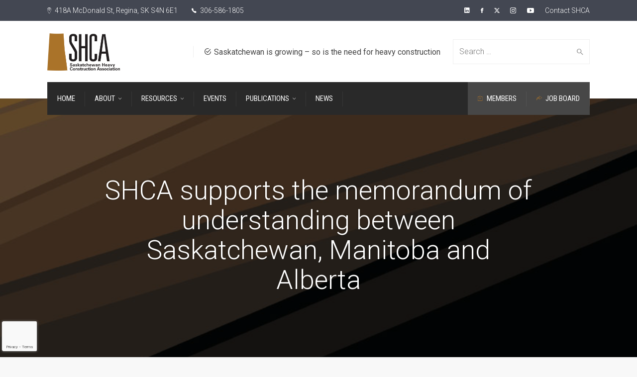

--- FILE ---
content_type: text/html; charset=UTF-8
request_url: https://www.saskheavy.ca/the-interchange/shca-supports-the-memorandum-of-understanding-between-saskatchewan-manitoba-and-alberta/
body_size: 21597
content:
<!doctype html>
<html lang="en-CA">
<!--[if IE 9 ]><html class="no-js ie9"> <![endif]-->
<!--[if (gt IE 9)|!(IE)]><!--><html class="no-js"> <!--<![endif]-->
    <head>
        <meta charset="UTF-8">
			
		<!-- DaGoogle tag (gtag.js) -->
		<script async src="https://www.googletagmanager.com/gtag/js?id=G-2D01XHJCX4"></script>
		<script>
			window.dataLayer = window.dataLayer || [];
			function gtag(){dataLayer.push(arguments);}
			gtag('js', new Date());

			gtag('config', 'G-2D01XHJCX4');
		</script>
			
					<meta name="viewport" content="width=device-width, initial-scale=1.0">
		        <link rel="profile" href="http://gmpg.org/xfn/11">
        <link rel="pingback" href="https://www.saskheavy.ca/2021/xmlrpc.php">        
		<meta name='robots' content='index, follow, max-image-preview:large, max-snippet:-1, max-video-preview:-1' />

	<!-- This site is optimized with the Yoast SEO plugin v26.7 - https://yoast.com/wordpress/plugins/seo/ -->
	<title>SHCA supports the memorandum of understanding between Saskatchewan, Manitoba and Alberta &#187; SHCA - Saskatchewan Heavy Construction Association</title>
	<meta name="description" content="SHCA commends signing the memorandum of understanding with Manitoba and Alberta to strengthen the economic corridors between our provinces." />
	<link rel="canonical" href="https://www.saskheavy.ca/the-interchange/shca-supports-the-memorandum-of-understanding-between-saskatchewan-manitoba-and-alberta/" />
	<meta property="og:locale" content="en_US" />
	<meta property="og:type" content="article" />
	<meta property="og:title" content="SHCA supports the memorandum of understanding between Saskatchewan, Manitoba and Alberta &#187; SHCA - Saskatchewan Heavy Construction Association" />
	<meta property="og:description" content="SHCA commends signing the memorandum of understanding with Manitoba and Alberta to strengthen the economic corridors between our provinces." />
	<meta property="og:url" content="https://www.saskheavy.ca/the-interchange/shca-supports-the-memorandum-of-understanding-between-saskatchewan-manitoba-and-alberta/" />
	<meta property="og:site_name" content="SHCA - Saskatchewan Heavy Construction Association" />
	<meta property="article:publisher" content="https://www.facebook.com/SaskHeavy/" />
	<meta property="article:published_time" content="2023-04-12T17:23:56+00:00" />
	<meta property="article:modified_time" content="2025-11-24T15:57:10+00:00" />
	<meta property="og:image" content="https://www.saskheavy.ca/2021/wp-content/uploads/2023/12/SHCA-logo-800.png" />
	<meta property="og:image:width" content="708" />
	<meta property="og:image:height" content="432" />
	<meta property="og:image:type" content="image/png" />
	<meta name="author" content="SHCA" />
	<meta name="twitter:card" content="summary_large_image" />
	<meta name="twitter:creator" content="@saskheavy" />
	<meta name="twitter:site" content="@saskheavy" />
	<script type="application/ld+json" class="yoast-schema-graph">{"@context":"https://schema.org","@graph":[{"@type":"Article","@id":"https://www.saskheavy.ca/the-interchange/shca-supports-the-memorandum-of-understanding-between-saskatchewan-manitoba-and-alberta/#article","isPartOf":{"@id":"https://www.saskheavy.ca/the-interchange/shca-supports-the-memorandum-of-understanding-between-saskatchewan-manitoba-and-alberta/"},"author":{"name":"SHCA","@id":"https://www.saskheavy.ca/#/schema/person/0a7730092dfd89453876b15bd954619a"},"headline":"SHCA supports the memorandum of understanding between Saskatchewan, Manitoba and Alberta","datePublished":"2023-04-12T17:23:56+00:00","dateModified":"2025-11-24T15:57:10+00:00","mainEntityOfPage":{"@id":"https://www.saskheavy.ca/the-interchange/shca-supports-the-memorandum-of-understanding-between-saskatchewan-manitoba-and-alberta/"},"wordCount":284,"publisher":{"@id":"https://www.saskheavy.ca/#organization"},"image":{"@id":"https://www.saskheavy.ca/the-interchange/shca-supports-the-memorandum-of-understanding-between-saskatchewan-manitoba-and-alberta/#primaryimage"},"thumbnailUrl":"https://www.saskheavy.ca/2021/wp-content/uploads/2025/11/infra-summit.jpg","keywords":["Memorandum of Understanding"],"articleSection":["2023","April 2023","SHCA News","The Interchange"],"inLanguage":"en-CA"},{"@type":"WebPage","@id":"https://www.saskheavy.ca/the-interchange/shca-supports-the-memorandum-of-understanding-between-saskatchewan-manitoba-and-alberta/","url":"https://www.saskheavy.ca/the-interchange/shca-supports-the-memorandum-of-understanding-between-saskatchewan-manitoba-and-alberta/","name":"SHCA supports the memorandum of understanding between Saskatchewan, Manitoba and Alberta &#187; SHCA - Saskatchewan Heavy Construction Association","isPartOf":{"@id":"https://www.saskheavy.ca/#website"},"primaryImageOfPage":{"@id":"https://www.saskheavy.ca/the-interchange/shca-supports-the-memorandum-of-understanding-between-saskatchewan-manitoba-and-alberta/#primaryimage"},"image":{"@id":"https://www.saskheavy.ca/the-interchange/shca-supports-the-memorandum-of-understanding-between-saskatchewan-manitoba-and-alberta/#primaryimage"},"thumbnailUrl":"https://www.saskheavy.ca/2021/wp-content/uploads/2025/11/infra-summit.jpg","datePublished":"2023-04-12T17:23:56+00:00","dateModified":"2025-11-24T15:57:10+00:00","description":"SHCA commends signing the memorandum of understanding with Manitoba and Alberta to strengthen the economic corridors between our provinces.","breadcrumb":{"@id":"https://www.saskheavy.ca/the-interchange/shca-supports-the-memorandum-of-understanding-between-saskatchewan-manitoba-and-alberta/#breadcrumb"},"inLanguage":"en-CA","potentialAction":[{"@type":"ReadAction","target":["https://www.saskheavy.ca/the-interchange/shca-supports-the-memorandum-of-understanding-between-saskatchewan-manitoba-and-alberta/"]}]},{"@type":"ImageObject","inLanguage":"en-CA","@id":"https://www.saskheavy.ca/the-interchange/shca-supports-the-memorandum-of-understanding-between-saskatchewan-manitoba-and-alberta/#primaryimage","url":"https://www.saskheavy.ca/2021/wp-content/uploads/2025/11/infra-summit.jpg","contentUrl":"https://www.saskheavy.ca/2021/wp-content/uploads/2025/11/infra-summit.jpg","width":868,"height":552},{"@type":"BreadcrumbList","@id":"https://www.saskheavy.ca/the-interchange/shca-supports-the-memorandum-of-understanding-between-saskatchewan-manitoba-and-alberta/#breadcrumb","itemListElement":[{"@type":"ListItem","position":1,"name":"Home","item":"https://www.saskheavy.ca/"},{"@type":"ListItem","position":2,"name":"Latest Posts","item":"https://www.saskheavy.ca/news/"},{"@type":"ListItem","position":3,"name":"SHCA supports the memorandum of understanding between Saskatchewan, Manitoba and Alberta"}]},{"@type":"WebSite","@id":"https://www.saskheavy.ca/#website","url":"https://www.saskheavy.ca/","name":"Saskatchewan Heavy Construction Association","description":"If the Earth moved, it was us.","publisher":{"@id":"https://www.saskheavy.ca/#organization"},"alternateName":"SHCA","potentialAction":[{"@type":"SearchAction","target":{"@type":"EntryPoint","urlTemplate":"https://www.saskheavy.ca/?s={search_term_string}"},"query-input":{"@type":"PropertyValueSpecification","valueRequired":true,"valueName":"search_term_string"}}],"inLanguage":"en-CA"},{"@type":"Organization","@id":"https://www.saskheavy.ca/#organization","name":"Saskatchewan Heavy Construction Association","alternateName":"SHCA","url":"https://www.saskheavy.ca/","logo":{"@type":"ImageObject","inLanguage":"en-CA","@id":"https://www.saskheavy.ca/#/schema/logo/image/","url":"https://www.saskheavy.ca/2021/wp-content/uploads/2023/12/SHCA-logo-800.png","contentUrl":"https://www.saskheavy.ca/2021/wp-content/uploads/2023/12/SHCA-logo-800.png","width":708,"height":432,"caption":"Saskatchewan Heavy Construction Association"},"image":{"@id":"https://www.saskheavy.ca/#/schema/logo/image/"},"sameAs":["https://www.facebook.com/SaskHeavy/","https://x.com/saskheavy","https://www.instagram.com/saskheavy/","https://www.youtube.com/user/SaskHeavy"]},{"@type":"Person","@id":"https://www.saskheavy.ca/#/schema/person/0a7730092dfd89453876b15bd954619a","name":"SHCA","sameAs":["https://www.saskheavy.ca/2021"],"url":"https://www.saskheavy.ca/author/admin/"}]}</script>
	<!-- / Yoast SEO plugin. -->


<link rel='dns-prefetch' href='//use.fontawesome.com' />
<link rel='dns-prefetch' href='//fonts.googleapis.com' />
<link rel='preconnect' href='https://fonts.gstatic.com' crossorigin />
<link rel="alternate" type="application/rss+xml" title="SHCA - Saskatchewan Heavy Construction Association &raquo; Feed" href="https://www.saskheavy.ca/feed/" />
<link rel="alternate" title="oEmbed (JSON)" type="application/json+oembed" href="https://www.saskheavy.ca/wp-json/oembed/1.0/embed?url=https%3A%2F%2Fwww.saskheavy.ca%2Fthe-interchange%2Fshca-supports-the-memorandum-of-understanding-between-saskatchewan-manitoba-and-alberta%2F" />
<link rel="alternate" title="oEmbed (XML)" type="text/xml+oembed" href="https://www.saskheavy.ca/wp-json/oembed/1.0/embed?url=https%3A%2F%2Fwww.saskheavy.ca%2Fthe-interchange%2Fshca-supports-the-memorandum-of-understanding-between-saskatchewan-manitoba-and-alberta%2F&#038;format=xml" />
<meta name="generator" content="Event Espresso Version 5.0.50" />
<style id='wp-img-auto-sizes-contain-inline-css' type='text/css'>
img:is([sizes=auto i],[sizes^="auto," i]){contain-intrinsic-size:3000px 1500px}
/*# sourceURL=wp-img-auto-sizes-contain-inline-css */
</style>
<link rel='stylesheet' id='layerslider-css' href='https://www.saskheavy.ca/2021/wp-content/plugins/LayerSlider/assets/static/layerslider/css/layerslider.css?ver=8.1.2' type='text/css' media='all' />
<link rel='stylesheet' id='wp-block-library-css' href='https://www.saskheavy.ca/2021/wp-includes/css/dist/block-library/style.min.css?ver=4b274d3c8f35bf12500e60b0638bddca' type='text/css' media='all' />
<style id='wp-block-list-inline-css' type='text/css'>
ol,ul{box-sizing:border-box}:root :where(.wp-block-list.has-background){padding:1.25em 2.375em}
/*# sourceURL=https://www.saskheavy.ca/2021/wp-includes/blocks/list/style.min.css */
</style>
<style id='wp-block-paragraph-inline-css' type='text/css'>
.is-small-text{font-size:.875em}.is-regular-text{font-size:1em}.is-large-text{font-size:2.25em}.is-larger-text{font-size:3em}.has-drop-cap:not(:focus):first-letter{float:left;font-size:8.4em;font-style:normal;font-weight:100;line-height:.68;margin:.05em .1em 0 0;text-transform:uppercase}body.rtl .has-drop-cap:not(:focus):first-letter{float:none;margin-left:.1em}p.has-drop-cap.has-background{overflow:hidden}:root :where(p.has-background){padding:1.25em 2.375em}:where(p.has-text-color:not(.has-link-color)) a{color:inherit}p.has-text-align-left[style*="writing-mode:vertical-lr"],p.has-text-align-right[style*="writing-mode:vertical-rl"]{rotate:180deg}
/*# sourceURL=https://www.saskheavy.ca/2021/wp-includes/blocks/paragraph/style.min.css */
</style>
<style id='global-styles-inline-css' type='text/css'>
:root{--wp--preset--aspect-ratio--square: 1;--wp--preset--aspect-ratio--4-3: 4/3;--wp--preset--aspect-ratio--3-4: 3/4;--wp--preset--aspect-ratio--3-2: 3/2;--wp--preset--aspect-ratio--2-3: 2/3;--wp--preset--aspect-ratio--16-9: 16/9;--wp--preset--aspect-ratio--9-16: 9/16;--wp--preset--color--black: #212529;--wp--preset--color--cyan-bluish-gray: #abb8c3;--wp--preset--color--white: #ffffff;--wp--preset--color--pale-pink: #f78da7;--wp--preset--color--vivid-red: #cf2e2e;--wp--preset--color--luminous-vivid-orange: #ff6900;--wp--preset--color--luminous-vivid-amber: #fcb900;--wp--preset--color--light-green-cyan: #7bdcb5;--wp--preset--color--vivid-green-cyan: #00d084;--wp--preset--color--pale-cyan-blue: #8ed1fc;--wp--preset--color--vivid-cyan-blue: #0693e3;--wp--preset--color--vivid-purple: #9b51e0;--wp--preset--color--primary: #221e1f;--wp--preset--color--secondary: #aa7329;--wp--preset--color--tertiary: #292929;--wp--preset--color--quaternary: #474747;--wp--preset--gradient--vivid-cyan-blue-to-vivid-purple: linear-gradient(135deg,rgb(6,147,227) 0%,rgb(155,81,224) 100%);--wp--preset--gradient--light-green-cyan-to-vivid-green-cyan: linear-gradient(135deg,rgb(122,220,180) 0%,rgb(0,208,130) 100%);--wp--preset--gradient--luminous-vivid-amber-to-luminous-vivid-orange: linear-gradient(135deg,rgb(252,185,0) 0%,rgb(255,105,0) 100%);--wp--preset--gradient--luminous-vivid-orange-to-vivid-red: linear-gradient(135deg,rgb(255,105,0) 0%,rgb(207,46,46) 100%);--wp--preset--gradient--very-light-gray-to-cyan-bluish-gray: linear-gradient(135deg,rgb(238,238,238) 0%,rgb(169,184,195) 100%);--wp--preset--gradient--cool-to-warm-spectrum: linear-gradient(135deg,rgb(74,234,220) 0%,rgb(151,120,209) 20%,rgb(207,42,186) 40%,rgb(238,44,130) 60%,rgb(251,105,98) 80%,rgb(254,248,76) 100%);--wp--preset--gradient--blush-light-purple: linear-gradient(135deg,rgb(255,206,236) 0%,rgb(152,150,240) 100%);--wp--preset--gradient--blush-bordeaux: linear-gradient(135deg,rgb(254,205,165) 0%,rgb(254,45,45) 50%,rgb(107,0,62) 100%);--wp--preset--gradient--luminous-dusk: linear-gradient(135deg,rgb(255,203,112) 0%,rgb(199,81,192) 50%,rgb(65,88,208) 100%);--wp--preset--gradient--pale-ocean: linear-gradient(135deg,rgb(255,245,203) 0%,rgb(182,227,212) 50%,rgb(51,167,181) 100%);--wp--preset--gradient--electric-grass: linear-gradient(135deg,rgb(202,248,128) 0%,rgb(113,206,126) 100%);--wp--preset--gradient--midnight: linear-gradient(135deg,rgb(2,3,129) 0%,rgb(40,116,252) 100%);--wp--preset--font-size--small: 13px;--wp--preset--font-size--medium: 20px;--wp--preset--font-size--large: 36px;--wp--preset--font-size--x-large: 42px;--wp--preset--spacing--20: 0.44rem;--wp--preset--spacing--30: 0.67rem;--wp--preset--spacing--40: 1rem;--wp--preset--spacing--50: 1.5rem;--wp--preset--spacing--60: 2.25rem;--wp--preset--spacing--70: 3.38rem;--wp--preset--spacing--80: 5.06rem;--wp--preset--shadow--natural: 6px 6px 9px rgba(0, 0, 0, 0.2);--wp--preset--shadow--deep: 12px 12px 50px rgba(0, 0, 0, 0.4);--wp--preset--shadow--sharp: 6px 6px 0px rgba(0, 0, 0, 0.2);--wp--preset--shadow--outlined: 6px 6px 0px -3px rgb(255, 255, 255), 6px 6px rgb(0, 0, 0);--wp--preset--shadow--crisp: 6px 6px 0px rgb(0, 0, 0);}:where(.is-layout-flex){gap: 0.5em;}:where(.is-layout-grid){gap: 0.5em;}body .is-layout-flex{display: flex;}.is-layout-flex{flex-wrap: wrap;align-items: center;}.is-layout-flex > :is(*, div){margin: 0;}body .is-layout-grid{display: grid;}.is-layout-grid > :is(*, div){margin: 0;}:where(.wp-block-columns.is-layout-flex){gap: 2em;}:where(.wp-block-columns.is-layout-grid){gap: 2em;}:where(.wp-block-post-template.is-layout-flex){gap: 1.25em;}:where(.wp-block-post-template.is-layout-grid){gap: 1.25em;}.has-black-color{color: var(--wp--preset--color--black) !important;}.has-cyan-bluish-gray-color{color: var(--wp--preset--color--cyan-bluish-gray) !important;}.has-white-color{color: var(--wp--preset--color--white) !important;}.has-pale-pink-color{color: var(--wp--preset--color--pale-pink) !important;}.has-vivid-red-color{color: var(--wp--preset--color--vivid-red) !important;}.has-luminous-vivid-orange-color{color: var(--wp--preset--color--luminous-vivid-orange) !important;}.has-luminous-vivid-amber-color{color: var(--wp--preset--color--luminous-vivid-amber) !important;}.has-light-green-cyan-color{color: var(--wp--preset--color--light-green-cyan) !important;}.has-vivid-green-cyan-color{color: var(--wp--preset--color--vivid-green-cyan) !important;}.has-pale-cyan-blue-color{color: var(--wp--preset--color--pale-cyan-blue) !important;}.has-vivid-cyan-blue-color{color: var(--wp--preset--color--vivid-cyan-blue) !important;}.has-vivid-purple-color{color: var(--wp--preset--color--vivid-purple) !important;}.has-black-background-color{background-color: var(--wp--preset--color--black) !important;}.has-cyan-bluish-gray-background-color{background-color: var(--wp--preset--color--cyan-bluish-gray) !important;}.has-white-background-color{background-color: var(--wp--preset--color--white) !important;}.has-pale-pink-background-color{background-color: var(--wp--preset--color--pale-pink) !important;}.has-vivid-red-background-color{background-color: var(--wp--preset--color--vivid-red) !important;}.has-luminous-vivid-orange-background-color{background-color: var(--wp--preset--color--luminous-vivid-orange) !important;}.has-luminous-vivid-amber-background-color{background-color: var(--wp--preset--color--luminous-vivid-amber) !important;}.has-light-green-cyan-background-color{background-color: var(--wp--preset--color--light-green-cyan) !important;}.has-vivid-green-cyan-background-color{background-color: var(--wp--preset--color--vivid-green-cyan) !important;}.has-pale-cyan-blue-background-color{background-color: var(--wp--preset--color--pale-cyan-blue) !important;}.has-vivid-cyan-blue-background-color{background-color: var(--wp--preset--color--vivid-cyan-blue) !important;}.has-vivid-purple-background-color{background-color: var(--wp--preset--color--vivid-purple) !important;}.has-black-border-color{border-color: var(--wp--preset--color--black) !important;}.has-cyan-bluish-gray-border-color{border-color: var(--wp--preset--color--cyan-bluish-gray) !important;}.has-white-border-color{border-color: var(--wp--preset--color--white) !important;}.has-pale-pink-border-color{border-color: var(--wp--preset--color--pale-pink) !important;}.has-vivid-red-border-color{border-color: var(--wp--preset--color--vivid-red) !important;}.has-luminous-vivid-orange-border-color{border-color: var(--wp--preset--color--luminous-vivid-orange) !important;}.has-luminous-vivid-amber-border-color{border-color: var(--wp--preset--color--luminous-vivid-amber) !important;}.has-light-green-cyan-border-color{border-color: var(--wp--preset--color--light-green-cyan) !important;}.has-vivid-green-cyan-border-color{border-color: var(--wp--preset--color--vivid-green-cyan) !important;}.has-pale-cyan-blue-border-color{border-color: var(--wp--preset--color--pale-cyan-blue) !important;}.has-vivid-cyan-blue-border-color{border-color: var(--wp--preset--color--vivid-cyan-blue) !important;}.has-vivid-purple-border-color{border-color: var(--wp--preset--color--vivid-purple) !important;}.has-vivid-cyan-blue-to-vivid-purple-gradient-background{background: var(--wp--preset--gradient--vivid-cyan-blue-to-vivid-purple) !important;}.has-light-green-cyan-to-vivid-green-cyan-gradient-background{background: var(--wp--preset--gradient--light-green-cyan-to-vivid-green-cyan) !important;}.has-luminous-vivid-amber-to-luminous-vivid-orange-gradient-background{background: var(--wp--preset--gradient--luminous-vivid-amber-to-luminous-vivid-orange) !important;}.has-luminous-vivid-orange-to-vivid-red-gradient-background{background: var(--wp--preset--gradient--luminous-vivid-orange-to-vivid-red) !important;}.has-very-light-gray-to-cyan-bluish-gray-gradient-background{background: var(--wp--preset--gradient--very-light-gray-to-cyan-bluish-gray) !important;}.has-cool-to-warm-spectrum-gradient-background{background: var(--wp--preset--gradient--cool-to-warm-spectrum) !important;}.has-blush-light-purple-gradient-background{background: var(--wp--preset--gradient--blush-light-purple) !important;}.has-blush-bordeaux-gradient-background{background: var(--wp--preset--gradient--blush-bordeaux) !important;}.has-luminous-dusk-gradient-background{background: var(--wp--preset--gradient--luminous-dusk) !important;}.has-pale-ocean-gradient-background{background: var(--wp--preset--gradient--pale-ocean) !important;}.has-electric-grass-gradient-background{background: var(--wp--preset--gradient--electric-grass) !important;}.has-midnight-gradient-background{background: var(--wp--preset--gradient--midnight) !important;}.has-small-font-size{font-size: var(--wp--preset--font-size--small) !important;}.has-medium-font-size{font-size: var(--wp--preset--font-size--medium) !important;}.has-large-font-size{font-size: var(--wp--preset--font-size--large) !important;}.has-x-large-font-size{font-size: var(--wp--preset--font-size--x-large) !important;}
/*# sourceURL=global-styles-inline-css */
</style>

<style id='classic-theme-styles-inline-css' type='text/css'>
/*! This file is auto-generated */
.wp-block-button__link{color:#fff;background-color:#32373c;border-radius:9999px;box-shadow:none;text-decoration:none;padding:calc(.667em + 2px) calc(1.333em + 2px);font-size:1.125em}.wp-block-file__button{background:#32373c;color:#fff;text-decoration:none}
/*# sourceURL=/wp-includes/css/classic-themes.min.css */
</style>
<style id='font-awesome-svg-styles-default-inline-css' type='text/css'>
.svg-inline--fa {
  display: inline-block;
  height: 1em;
  overflow: visible;
  vertical-align: -.125em;
}
/*# sourceURL=font-awesome-svg-styles-default-inline-css */
</style>
<link rel='stylesheet' id='font-awesome-svg-styles-css' href='https://www.saskheavy.ca/2021/wp-content/uploads/font-awesome/v5.15.4/css/svg-with-js.css' type='text/css' media='all' />
<style id='font-awesome-svg-styles-inline-css' type='text/css'>
   .wp-block-font-awesome-icon svg::before,
   .wp-rich-text-font-awesome-icon svg::before {content: unset;}
/*# sourceURL=font-awesome-svg-styles-inline-css */
</style>
<link rel='stylesheet' id='cg_toolkit_styles-css' href='https://www.saskheavy.ca/2021/wp-content/plugins/commercegurus-toolkit/css/cg_toolkit.css?ver=4b274d3c8f35bf12500e60b0638bddca' type='text/css' media='all' />
<link rel='stylesheet' id='contact-form-7-css' href='https://www.saskheavy.ca/2021/wp-content/plugins/contact-form-7/includes/css/styles.css?ver=6.1.4' type='text/css' media='all' />
<link rel='stylesheet' id='lswssp-public-css-css' href='https://www.saskheavy.ca/2021/wp-content/plugins/logo-showcase-with-slick-slider/assets/css/lswss-public.css?ver=3.3.5' type='text/css' media='all' />
<link rel='stylesheet' id='tss-css' href='https://www.saskheavy.ca/2021/wp-content/plugins/testimonial-slider-and-showcase/assets/css/wptestimonial.css?ver=2.4.1' type='text/css' media='all' />
<link rel='stylesheet' id='font-awesome-css' href='https://www.saskheavy.ca/2021/wp-content/themes/factory/css/font-awesome/font-awesome.min.css?ver=4b274d3c8f35bf12500e60b0638bddca' type='text/css' media='all' />
<link rel='stylesheet' id='ionicons-css' href='https://www.saskheavy.ca/2021/wp-content/themes/factory/css/ionicons.css?ver=4b274d3c8f35bf12500e60b0638bddca' type='text/css' media='all' />
<link rel='stylesheet' id='animate-css' href='https://www.saskheavy.ca/2021/wp-content/themes/factory/css/animate.css?ver=4b274d3c8f35bf12500e60b0638bddca' type='text/css' media='all' />
<link rel='stylesheet' id='bootstrap-css' href='https://www.saskheavy.ca/2021/wp-content/themes/factory/inc/core/bootstrap/dist/css/bootstrap.min.css?ver=4b274d3c8f35bf12500e60b0638bddca' type='text/css' media='all' />
<link rel='stylesheet' id='font-awesome-official-css' href='https://use.fontawesome.com/releases/v5.15.4/css/all.css' type='text/css' media='all' integrity="sha384-DyZ88mC6Up2uqS4h/KRgHuoeGwBcD4Ng9SiP4dIRy0EXTlnuz47vAwmeGwVChigm" crossorigin="anonymous" />
<link rel='stylesheet' id='recent-posts-widget-with-thumbnails-public-style-css' href='https://www.saskheavy.ca/2021/wp-content/plugins/recent-posts-widget-with-thumbnails/public.css?ver=7.1.1' type='text/css' media='all' />
<link rel='stylesheet' id='wpel-font-awesome-css' href='https://www.saskheavy.ca/2021/wp-content/plugins/wp-external-links/public/css/font-awesome.min.css?ver=2.63' type='text/css' media='all' />
<link rel='stylesheet' id='wpel-style-css' href='https://www.saskheavy.ca/2021/wp-content/plugins/wp-external-links/public/css/wpel.css?ver=2.63' type='text/css' media='all' />
<link rel='stylesheet' id='cf7cf-style-css' href='https://www.saskheavy.ca/2021/wp-content/plugins/cf7-conditional-fields/style.css?ver=2.6.7' type='text/css' media='all' />
<link rel='stylesheet' id='cg-commercegurus-css' href='https://www.saskheavy.ca/2021/wp-content/themes/factory/css/commercegurus.css?ver=4b274d3c8f35bf12500e60b0638bddca' type='text/css' media='all' />
<style id='cg-commercegurus-inline-css' type='text/css'>

            .cg-hero-bg {
                background-image: url( https://www.saskheavy.ca/2021/wp-content/uploads/2025/11/infra-summit.jpg );
            }
        
/*# sourceURL=cg-commercegurus-inline-css */
</style>
<link rel='stylesheet' id='cg-responsive-css' href='https://www.saskheavy.ca/2021/wp-content/themes/factory/css/responsive.css?ver=4b274d3c8f35bf12500e60b0638bddca' type='text/css' media='all' />
<link rel='stylesheet' id='cg-child-styles-css' href='https://www.saskheavy.ca/2021/wp-content/themes/factory-child/style.css?ver=4b274d3c8f35bf12500e60b0638bddca' type='text/css' media='all' />
<link rel="preload" as="style" href="https://fonts.googleapis.com/css?family=Roboto%20Condensed:100,200,300,400,500,600,700,800,900,100italic,200italic,300italic,400italic,500italic,600italic,700italic,800italic,900italic%7CRoboto:100,200,300,400,500,600,700,800,900,100italic,200italic,300italic,400italic,500italic,600italic,700italic,800italic,900italic%7CPathway%20Gothic%20One:400&#038;display=swap&#038;ver=1768338949" /><link rel="stylesheet" href="https://fonts.googleapis.com/css?family=Roboto%20Condensed:100,200,300,400,500,600,700,800,900,100italic,200italic,300italic,400italic,500italic,600italic,700italic,800italic,900italic%7CRoboto:100,200,300,400,500,600,700,800,900,100italic,200italic,300italic,400italic,500italic,600italic,700italic,800italic,900italic%7CPathway%20Gothic%20One:400&#038;display=swap&#038;ver=1768338949" media="print" onload="this.media='all'"><noscript><link rel="stylesheet" href="https://fonts.googleapis.com/css?family=Roboto%20Condensed:100,200,300,400,500,600,700,800,900,100italic,200italic,300italic,400italic,500italic,600italic,700italic,800italic,900italic%7CRoboto:100,200,300,400,500,600,700,800,900,100italic,200italic,300italic,400italic,500italic,600italic,700italic,800italic,900italic%7CPathway%20Gothic%20One:400&#038;display=swap&#038;ver=1768338949" /></noscript><link rel='stylesheet' id='font-awesome-official-v4shim-css' href='https://use.fontawesome.com/releases/v5.15.4/css/v4-shims.css' type='text/css' media='all' integrity="sha384-Vq76wejb3QJM4nDatBa5rUOve+9gkegsjCebvV/9fvXlGWo4HCMR4cJZjjcF6Viv" crossorigin="anonymous" />
<style id='font-awesome-official-v4shim-inline-css' type='text/css'>
@font-face {
font-family: "FontAwesome";
font-display: block;
src: url("https://use.fontawesome.com/releases/v5.15.4/webfonts/fa-brands-400.eot"),
		url("https://use.fontawesome.com/releases/v5.15.4/webfonts/fa-brands-400.eot?#iefix") format("embedded-opentype"),
		url("https://use.fontawesome.com/releases/v5.15.4/webfonts/fa-brands-400.woff2") format("woff2"),
		url("https://use.fontawesome.com/releases/v5.15.4/webfonts/fa-brands-400.woff") format("woff"),
		url("https://use.fontawesome.com/releases/v5.15.4/webfonts/fa-brands-400.ttf") format("truetype"),
		url("https://use.fontawesome.com/releases/v5.15.4/webfonts/fa-brands-400.svg#fontawesome") format("svg");
}

@font-face {
font-family: "FontAwesome";
font-display: block;
src: url("https://use.fontawesome.com/releases/v5.15.4/webfonts/fa-solid-900.eot"),
		url("https://use.fontawesome.com/releases/v5.15.4/webfonts/fa-solid-900.eot?#iefix") format("embedded-opentype"),
		url("https://use.fontawesome.com/releases/v5.15.4/webfonts/fa-solid-900.woff2") format("woff2"),
		url("https://use.fontawesome.com/releases/v5.15.4/webfonts/fa-solid-900.woff") format("woff"),
		url("https://use.fontawesome.com/releases/v5.15.4/webfonts/fa-solid-900.ttf") format("truetype"),
		url("https://use.fontawesome.com/releases/v5.15.4/webfonts/fa-solid-900.svg#fontawesome") format("svg");
}

@font-face {
font-family: "FontAwesome";
font-display: block;
src: url("https://use.fontawesome.com/releases/v5.15.4/webfonts/fa-regular-400.eot"),
		url("https://use.fontawesome.com/releases/v5.15.4/webfonts/fa-regular-400.eot?#iefix") format("embedded-opentype"),
		url("https://use.fontawesome.com/releases/v5.15.4/webfonts/fa-regular-400.woff2") format("woff2"),
		url("https://use.fontawesome.com/releases/v5.15.4/webfonts/fa-regular-400.woff") format("woff"),
		url("https://use.fontawesome.com/releases/v5.15.4/webfonts/fa-regular-400.ttf") format("truetype"),
		url("https://use.fontawesome.com/releases/v5.15.4/webfonts/fa-regular-400.svg#fontawesome") format("svg");
unicode-range: U+F004-F005,U+F007,U+F017,U+F022,U+F024,U+F02E,U+F03E,U+F044,U+F057-F059,U+F06E,U+F070,U+F075,U+F07B-F07C,U+F080,U+F086,U+F089,U+F094,U+F09D,U+F0A0,U+F0A4-F0A7,U+F0C5,U+F0C7-F0C8,U+F0E0,U+F0EB,U+F0F3,U+F0F8,U+F0FE,U+F111,U+F118-F11A,U+F11C,U+F133,U+F144,U+F146,U+F14A,U+F14D-F14E,U+F150-F152,U+F15B-F15C,U+F164-F165,U+F185-F186,U+F191-F192,U+F1AD,U+F1C1-F1C9,U+F1CD,U+F1D8,U+F1E3,U+F1EA,U+F1F6,U+F1F9,U+F20A,U+F247-F249,U+F24D,U+F254-F25B,U+F25D,U+F267,U+F271-F274,U+F279,U+F28B,U+F28D,U+F2B5-F2B6,U+F2B9,U+F2BB,U+F2BD,U+F2C1-F2C2,U+F2D0,U+F2D2,U+F2DC,U+F2ED,U+F328,U+F358-F35B,U+F3A5,U+F3D1,U+F410,U+F4AD;
}
/*# sourceURL=font-awesome-official-v4shim-inline-css */
</style>
<script type="text/javascript" src="https://www.saskheavy.ca/2021/wp-includes/js/jquery/jquery.min.js?ver=3.7.1" id="jquery-core-js"></script>
<script type="text/javascript" src="https://www.saskheavy.ca/2021/wp-includes/js/jquery/jquery-migrate.min.js?ver=3.4.1" id="jquery-migrate-js"></script>
<script type="text/javascript" id="layerslider-utils-js-extra">
/* <![CDATA[ */
var LS_Meta = {"v":"8.1.2","fixGSAP":"1"};
//# sourceURL=layerslider-utils-js-extra
/* ]]> */
</script>
<script type='text/javascript' src='https://www.saskheavy.ca/2021/wp-content/boost-cache/static/91c3d4f52e.min.js'></script>
<script></script><meta name="generator" content="Powered by LayerSlider 8.1.2 - Build Heros, Sliders, and Popups. Create Animations and Beautiful, Rich Web Content as Easy as Never Before on WordPress." />
<!-- LayerSlider updates and docs at: https://layerslider.com -->
<link rel="https://api.w.org/" href="https://www.saskheavy.ca/wp-json/" /><link rel="alternate" title="JSON" type="application/json" href="https://www.saskheavy.ca/wp-json/wp/v2/posts/81750" /><link rel="EditURI" type="application/rsd+xml" title="RSD" href="https://www.saskheavy.ca/2021/xmlrpc.php?rsd" />
<meta name="generator" content="Redux 4.5.10" /><meta name="generator" content="Powered by WPBakery Page Builder - drag and drop page builder for WordPress."/>
<style type="text/css">.saboxplugin-wrap{-webkit-box-sizing:border-box;-moz-box-sizing:border-box;-ms-box-sizing:border-box;box-sizing:border-box;border:1px solid #eee;width:100%;clear:both;display:block;overflow:hidden;word-wrap:break-word;position:relative}.saboxplugin-wrap .saboxplugin-gravatar{float:left;padding:0 20px 20px 20px}.saboxplugin-wrap .saboxplugin-gravatar img{max-width:100px;height:auto;border-radius:0;}.saboxplugin-wrap .saboxplugin-authorname{font-size:18px;line-height:1;margin:20px 0 0 20px;display:block}.saboxplugin-wrap .saboxplugin-authorname a{text-decoration:none}.saboxplugin-wrap .saboxplugin-authorname a:focus{outline:0}.saboxplugin-wrap .saboxplugin-desc{display:block;margin:5px 20px}.saboxplugin-wrap .saboxplugin-desc a{text-decoration:underline}.saboxplugin-wrap .saboxplugin-desc p{margin:5px 0 12px}.saboxplugin-wrap .saboxplugin-web{margin:0 20px 15px;text-align:left}.saboxplugin-wrap .sab-web-position{text-align:right}.saboxplugin-wrap .saboxplugin-web a{color:#ccc;text-decoration:none}.saboxplugin-wrap .saboxplugin-socials{position:relative;display:block;background:#fcfcfc;padding:5px;border-top:1px solid #eee}.saboxplugin-wrap .saboxplugin-socials a svg{width:20px;height:20px}.saboxplugin-wrap .saboxplugin-socials a svg .st2{fill:#fff; transform-origin:center center;}.saboxplugin-wrap .saboxplugin-socials a svg .st1{fill:rgba(0,0,0,.3)}.saboxplugin-wrap .saboxplugin-socials a:hover{opacity:.8;-webkit-transition:opacity .4s;-moz-transition:opacity .4s;-o-transition:opacity .4s;transition:opacity .4s;box-shadow:none!important;-webkit-box-shadow:none!important}.saboxplugin-wrap .saboxplugin-socials .saboxplugin-icon-color{box-shadow:none;padding:0;border:0;-webkit-transition:opacity .4s;-moz-transition:opacity .4s;-o-transition:opacity .4s;transition:opacity .4s;display:inline-block;color:#fff;font-size:0;text-decoration:inherit;margin:5px;-webkit-border-radius:0;-moz-border-radius:0;-ms-border-radius:0;-o-border-radius:0;border-radius:0;overflow:hidden}.saboxplugin-wrap .saboxplugin-socials .saboxplugin-icon-grey{text-decoration:inherit;box-shadow:none;position:relative;display:-moz-inline-stack;display:inline-block;vertical-align:middle;zoom:1;margin:10px 5px;color:#444;fill:#444}.clearfix:after,.clearfix:before{content:' ';display:table;line-height:0;clear:both}.ie7 .clearfix{zoom:1}.saboxplugin-socials.sabox-colored .saboxplugin-icon-color .sab-twitch{border-color:#38245c}.saboxplugin-socials.sabox-colored .saboxplugin-icon-color .sab-behance{border-color:#003eb0}.saboxplugin-socials.sabox-colored .saboxplugin-icon-color .sab-deviantart{border-color:#036824}.saboxplugin-socials.sabox-colored .saboxplugin-icon-color .sab-digg{border-color:#00327c}.saboxplugin-socials.sabox-colored .saboxplugin-icon-color .sab-dribbble{border-color:#ba1655}.saboxplugin-socials.sabox-colored .saboxplugin-icon-color .sab-facebook{border-color:#1e2e4f}.saboxplugin-socials.sabox-colored .saboxplugin-icon-color .sab-flickr{border-color:#003576}.saboxplugin-socials.sabox-colored .saboxplugin-icon-color .sab-github{border-color:#264874}.saboxplugin-socials.sabox-colored .saboxplugin-icon-color .sab-google{border-color:#0b51c5}.saboxplugin-socials.sabox-colored .saboxplugin-icon-color .sab-html5{border-color:#902e13}.saboxplugin-socials.sabox-colored .saboxplugin-icon-color .sab-instagram{border-color:#1630aa}.saboxplugin-socials.sabox-colored .saboxplugin-icon-color .sab-linkedin{border-color:#00344f}.saboxplugin-socials.sabox-colored .saboxplugin-icon-color .sab-pinterest{border-color:#5b040e}.saboxplugin-socials.sabox-colored .saboxplugin-icon-color .sab-reddit{border-color:#992900}.saboxplugin-socials.sabox-colored .saboxplugin-icon-color .sab-rss{border-color:#a43b0a}.saboxplugin-socials.sabox-colored .saboxplugin-icon-color .sab-sharethis{border-color:#5d8420}.saboxplugin-socials.sabox-colored .saboxplugin-icon-color .sab-soundcloud{border-color:#995200}.saboxplugin-socials.sabox-colored .saboxplugin-icon-color .sab-spotify{border-color:#0f612c}.saboxplugin-socials.sabox-colored .saboxplugin-icon-color .sab-stackoverflow{border-color:#a95009}.saboxplugin-socials.sabox-colored .saboxplugin-icon-color .sab-steam{border-color:#006388}.saboxplugin-socials.sabox-colored .saboxplugin-icon-color .sab-user_email{border-color:#b84e05}.saboxplugin-socials.sabox-colored .saboxplugin-icon-color .sab-tumblr{border-color:#10151b}.saboxplugin-socials.sabox-colored .saboxplugin-icon-color .sab-twitter{border-color:#0967a0}.saboxplugin-socials.sabox-colored .saboxplugin-icon-color .sab-vimeo{border-color:#0d7091}.saboxplugin-socials.sabox-colored .saboxplugin-icon-color .sab-windows{border-color:#003f71}.saboxplugin-socials.sabox-colored .saboxplugin-icon-color .sab-whatsapp{border-color:#003f71}.saboxplugin-socials.sabox-colored .saboxplugin-icon-color .sab-wordpress{border-color:#0f3647}.saboxplugin-socials.sabox-colored .saboxplugin-icon-color .sab-yahoo{border-color:#14002d}.saboxplugin-socials.sabox-colored .saboxplugin-icon-color .sab-youtube{border-color:#900}.saboxplugin-socials.sabox-colored .saboxplugin-icon-color .sab-xing{border-color:#000202}.saboxplugin-socials.sabox-colored .saboxplugin-icon-color .sab-mixcloud{border-color:#2475a0}.saboxplugin-socials.sabox-colored .saboxplugin-icon-color .sab-vk{border-color:#243549}.saboxplugin-socials.sabox-colored .saboxplugin-icon-color .sab-medium{border-color:#00452c}.saboxplugin-socials.sabox-colored .saboxplugin-icon-color .sab-quora{border-color:#420e00}.saboxplugin-socials.sabox-colored .saboxplugin-icon-color .sab-meetup{border-color:#9b181c}.saboxplugin-socials.sabox-colored .saboxplugin-icon-color .sab-goodreads{border-color:#000}.saboxplugin-socials.sabox-colored .saboxplugin-icon-color .sab-snapchat{border-color:#999700}.saboxplugin-socials.sabox-colored .saboxplugin-icon-color .sab-500px{border-color:#00557f}.saboxplugin-socials.sabox-colored .saboxplugin-icon-color .sab-mastodont{border-color:#185886}.sabox-plus-item{margin-bottom:20px}@media screen and (max-width:480px){.saboxplugin-wrap{text-align:center}.saboxplugin-wrap .saboxplugin-gravatar{float:none;padding:20px 0;text-align:center;margin:0 auto;display:block}.saboxplugin-wrap .saboxplugin-gravatar img{float:none;display:inline-block;display:-moz-inline-stack;vertical-align:middle;zoom:1}.saboxplugin-wrap .saboxplugin-desc{margin:0 10px 20px;text-align:center}.saboxplugin-wrap .saboxplugin-authorname{text-align:center;margin:10px 0 20px}}body .saboxplugin-authorname a,body .saboxplugin-authorname a:hover{box-shadow:none;-webkit-box-shadow:none}a.sab-profile-edit{font-size:16px!important;line-height:1!important}.sab-edit-settings a,a.sab-profile-edit{color:#0073aa!important;box-shadow:none!important;-webkit-box-shadow:none!important}.sab-edit-settings{margin-right:15px;position:absolute;right:0;z-index:2;bottom:10px;line-height:20px}.sab-edit-settings i{margin-left:5px}.saboxplugin-socials{line-height:1!important}.rtl .saboxplugin-wrap .saboxplugin-gravatar{float:right}.rtl .saboxplugin-wrap .saboxplugin-authorname{display:flex;align-items:center}.rtl .saboxplugin-wrap .saboxplugin-authorname .sab-profile-edit{margin-right:10px}.rtl .sab-edit-settings{right:auto;left:0}img.sab-custom-avatar{max-width:75px;}.saboxplugin-wrap {border-color:#aa732a;}.saboxplugin-wrap .saboxplugin-socials {border-color:#aa732a;}.saboxplugin-wrap{ border-width: 2px; }.saboxplugin-wrap .saboxplugin-socials{background-color:#aa732a;}.saboxplugin-wrap {background-color:#ffffff;}.saboxplugin-wrap .saboxplugin-desc a {color:#aa732a !important;}.saboxplugin-wrap .saboxplugin-socials .saboxplugin-icon-grey {color:#ffffff; fill:#ffffff;}.saboxplugin-wrap .saboxplugin-web a {color:#aa732a;}.saboxplugin-wrap .saboxplugin-desc {font-style:italic;}.saboxplugin-wrap {margin-top:0px; margin-bottom:10px; padding: 0px 0px }.saboxplugin-wrap .saboxplugin-authorname {font-size:18px; line-height:25px;}.saboxplugin-wrap .saboxplugin-desc p, .saboxplugin-wrap .saboxplugin-desc {font-size:14px !important; line-height:21px !important;}.saboxplugin-wrap .saboxplugin-web {font-size:14px;}.saboxplugin-wrap .saboxplugin-socials a svg {width:18px;height:18px;}</style><link rel="icon" href="https://www.saskheavy.ca/2021/wp-content/uploads/2020/04/cropped-SHCALogoBlack-32x32.png" sizes="32x32" />
<link rel="icon" href="https://www.saskheavy.ca/2021/wp-content/uploads/2020/04/cropped-SHCALogoBlack-192x192.png" sizes="192x192" />
<link rel="apple-touch-icon" href="https://www.saskheavy.ca/2021/wp-content/uploads/2020/04/cropped-SHCALogoBlack-180x180.png" />
<meta name="msapplication-TileImage" content="https://www.saskheavy.ca/2021/wp-content/uploads/2020/04/cropped-SHCALogoBlack-270x270.png" />

	<style type="text/css">

		
			.cg-announcements 
			{
				background-color: #434752;
			}

			
			.cg-announcements,
			.cg-announcements a,
			.cg-announcements a:hover

			{
				color: #ffffff;
			}

			
			.cg-header-fixed .menu > li.menu-full-width .cg-submenu-ddown .container > ul > li > a:hover, 
			.cg-primary-menu .menu > li.menu-full-width .cg-submenu-ddown .container > ul > li > a:hover 
			{
				color: #000000;
			}
		
					.cg-primary-menu .menu > li .cg-submenu-ddown .container > ul > li:hover > a,
			.cg-header-fixed .menu > li .cg-submenu-ddown .container > ul > li:hover > a,
			.cg-primary-menu .menu > li .cg-submenu-ddown .container > ul > li > a:hover,
			.cg-header-fixed .menu > li .cg-submenu-ddown .container > ul > li > a:hover,
			.menu > li .cg-submenu-ddown .container > ul .menu-item-has-children .cg-submenu li a:hover,
			.cg-primary-menu .menu > li .cg-submenu-ddown .container > ul .menu-item-has-children > a:hover:after {
				background-color: #aa732a; 
				border-color: #aa732a;
			}

		
					body {
				background-color: #f8f8f8; 
			}

		
		
		
		
						.cg-hero-bg {
				background-image: url('https://www.saskheavy.ca/2021/wp-content/uploads/2025/11/44739739_m-1620.jpg'); 
			}
		
		
					#main-wrapper, 
			body.boxed #main-wrapper,
			#cg-page-wrap,
			.page-container {
				background-color: #ffffff; 
			}
		
		
			#top,
			.cg-primary-menu .menu > li > a:before,
			.new.menu-item a:after, 
			.cg-primary-menu-below-wrapper .menu > li.current_page_item > a,
			.cg-primary-menu-below-wrapper .menu > li.current-menu-ancestor > a,
			.cg-primary-menu-below-wrapper .menu > li.current_page_parent > a,
			.bttn:before, .cg-product-cta .button:before, 
			.slider .cg-product-cta .button:before, 
			.widget_shopping_cart_content p.buttons a.button:before,
			.faqs-reviews .accordionButton .icon-plus:before, 
			.content-area ul.bullets li:before,
			.container .mejs-controls .mejs-time-rail .mejs-time-current,
			.wpb_toggle:before, h4.wpb_toggle:before,
			#filters button.is-checked,
			.first-footer ul.list li:before,
			.tipr_content,
			.navbar-toggle .icon-bar,
			#calendar_wrap caption,
			.subfooter #mc_signup_submit,
			.container .wpb_accordion .wpb_accordion_wrapper .wpb_accordion_header.ui-accordion-header-active,
			.page-numbers li span.current,
			.page-numbers li a:hover,
			.product-category-description,
			.nav-slit h3,
			.cg-folio-thumb,
			.cg-folio-button,
			.cg-extra-product-options li a:after,
			.post-tags a:hover, 
			body.single-post.has-featured-image .header-wrapper .entry-meta time,
			#respond input#submit,
			#respond input#submit:hover,
			.content-area footer.entry-meta a:after,
			body .flex-direction-nav a,
			body.single-post .content-area footer.entry-meta a:after,
			.content-area .medium-blog footer.entry-meta a:after,
			.cg-primary-menu .menu > li .cg-submenu-ddown .container > ul > li a:hover:after,
			.container #mc_signup_submit,
			.cg-overlay-feature .cg-copy span.subtitle strong,
			.cg-overlay-slideup:hover .cg-copy,
			.container .mc4wp-form input[type="submit"],
			.woocommerce .widget_price_filter .price_slider_wrapper .ui-widget-content,
			.wpcf7 input.wpcf7-submit,
			.double-bounce1, .double-bounce2,
			.entry-content a.more-link:before,
			.woocommerce a.button.alt,
			.woocommerce a.button.alt:hover,
			.widget_pages ul li:before, 
			.widget_meta ul li:before, 
			.widget_archive ul li:before, 
			.widget_categories ul li:before, 
			.widget_nav_menu ul li:before,
			.woocommerce button.button.alt,
			.woocommerce button.button.alt:hover,
			.woocommerce input.button.alt,
			.woocommerce input.button.alt:hover

			{
				background-color: #aa732a; 
			}

			.page-numbers li span.current,
			ul.tiny-cart li ul.cart_list li.buttons .button.checkout,
			.page-numbers li a:hover, 
			.page-numbers li span.current,
			.page-numbers li span.current:hover,
			.page-numbers li a:hover,
			.vc_read_more,
			body .wpb_teaser_grid .categories_filter li a:hover, 
			.owl-theme .owl-controls .owl-page.active span, 
			.owl-theme .owl-controls.clickable .owl-page:hover span,
			.woocommerce-page .container .cart-collaterals a.button,
			.container .wpb_content_element .wpb_tabs_nav li.ui-tabs-active a,
			.order-wrap,
			.cg-product-cta .button:hover,
			.slider .cg-product-cta .button:hover,
			.widget_shopping_cart_content p.buttons a.button.checkout,
			.entry-content a.more-link:hover,
			body.home .wpb_text_column p a.more-link:hover,
			#respond input#submit,
			.up-sells-bottom h2 span,
			.content-area .up-sells-bottom h2 span,
			.related h2 span,
			.content-area .related h2 span,
			.cross-sells h2 span,
			.woocommerce-page .content-area form .coupon h3 span,
			body .vc_tta.vc_general.vc_tta-color-white .vc_tta-tab.vc_active span,
			body.error404 .content-area a.btn,
			body .flexslider,
			body.woocommerce-page ul.products li.product a:hover img,
			.cg-primary-menu .menu > li:hover

			{
				border-color: #aa732a;
			}

			.post-tags a:hover:before,
			.cat-links a:hover:before,
			.tags-links a:hover:before {
				border-right-color: #aa732a;
			}

			.container .wpb_content_element .wpb_tabs_nav li.ui-tabs-active a:before {
				border-top-color: #aa732a;
			}

			a,
			body.bbpress button,
			.cg-features i,
			.cg-features h2,
			.toggle-active i.fa,
			.cg-menu-beside .cg-cart-count,
			.widget_layered_nav ul.yith-wcan-list li a:before,
			.widget_layered_nav ul.yith-wcan-list li.chosen a:before,
			.widget_layered_nav ul.yith-wcan-list li.chosen a,
			.cg-menu-below .cg-extras .cg-header-details i,
			blockquote:before,
			blockquote:after,
			article.format-link .entry-content p:before,
			.container .ui-state-default a, 
			.container .ui-state-default a:link, 
			.container .ui-state-default a:visited,
			.logo a,
			.container .cg-product-cta a.button.added:after,
			.woocommerce-breadcrumb a,
			#cg-articles h3 a,
			.cg-recent-folio-title a, 
			.content-area h2.cg-recent-folio-title a,
			.cg-product-info .yith-wcwl-add-to-wishlist a:hover:before,
			.cg-product-wrap .yith-wcwl-add-to-wishlist .yith-wcwl-wishlistexistsbrowse.show a:before,
			.cg-primary-menu-below-wrapper .menu > li.download a span:before,
			.cg-primary-menu-below-wrapper .menu > li.download a:before,
			.cg-primary-menu-below-wrapper .menu > li.arrow a span:before,
			.cg-primary-menu-below-wrapper .menu > li.arrow a:before,
			.widget_rss ul li a,
			.lightwrapper .widget_rss ul li a,
			.woocommerce-tabs .tabs li a:hover,
			.content-area .checkout-confirmed-payment p,
			.icon.cg-icon-bag-shopping-2, 
			.icon.cg-icon-basket-1, 
			.icon.cg-icon-shopping-1,
			#top-menu-wrap li a:hover,
			.cg-product-info .yith-wcwl-add-to-wishlist .yith-wcwl-wishlistaddedbrowse a:before, 
			.cg-product-info .yith-wcwl-add-to-wishlist .yith-wcwl-wishlistaddedbrowse a:hover:before,
			.widget ul.product-categories ul.children li a:before,
			.widget_pages ul ul.children li a:before,
			.container .wpb_content_element .wpb_tabs_nav li.ui-tabs-active a,
			.container .wpb_tabs .wpb_tabs_nav li a:hover,
			.widget a:hover,
			.cg-product-cta a.button.added,
			.woocommerce-tabs .tabs li.active a,
			.summary .price ins .amount,
			.woocommerce div.product p.price,
			body.woocommerce-page ul.products li.product .price,
			ul.tiny-cart li a.cart_dropdown_link:before,
			button.mfp-close:hover,
			body .vc_custom_heading a:hover,
			body.error404 .content-area a.btn,
			.no-grid .vc_custom_heading a:hover,
			.cg-price-action .cg-product-cta a,
			.prev-product:hover:before, 
			.next-product:hover:before,
			.widget.woocommerce .amount,
			.woocommerce nav.woocommerce-pagination ul li span.current,
			.cg-primary-menu .menu > li.menu-full-width .cg-submenu-ddown .container > ul > li > a:hover,
			.container .wpb_tour.wpb_content_element .wpb_tour_tabs_wrapper .wpb_tabs_nav li.ui-state-active a,
			.cg-header-fixed .menu > li.menu-full-width .cg-submenu-ddown .container > ul > li .cg-submenu ul li.title a:hover,
			.cg-primary-menu .menu > li.menu-full-width .cg-submenu-ddown .container > ul > li .cg-submenu ul li.title a:hover 

			{
				color: #aa732a;
			}

			.owl-theme .owl-controls .owl-buttons div:hover,
			article.format-link .entry-content p:hover,
			.container .ui-state-hover,
			#filters button.is-checked,
			#filters button.is-checked:hover,
			.map_inner,
			h4.widget-title span,
			.wpb_teaser_grid .categories_filter li.active a,
			.cg-header-fixed .menu > li .cg-submenu-ddown, 
			body .wpb_teaser_grid .categories_filter li.active a,
			.cg-wp-menu-wrapper .menu li a:hover,
			.cg-primary-menu-beside .cg-wp-menu-wrapper .menu li:hover a,
			.cg-header-fixed .cg-wp-menu-wrapper .menu li:hover a,
			.container .cg-product-cta a.button.added,
			h4.widget-title span,
			#secondary h4.widget-title span,
			.container .wpb_accordion .wpb_accordion_wrapper .wpb_accordion_header.ui-accordion-header-active

			{
				border-color: #aa732a;
			}


			ul.tabNavigation li a.active,
			.wpb_teaser_grid .categories_filter li.active a,
			ul.tiny-cart li ul.cart_list li.buttons .button.checkout,
			.cg-primary-menu .menu > li:before

			{
				background: #aa732a;

			}

			.tipr_point_top:after,
			.woocommerce .woocommerce-tabs ul.tabs li.active a:after {
				border-top-color: #aa732a;
			}

			.tipr_point_bottom:after,
			.content-area a:hover
			{
				border-bottom-color: #aa732a;
			}

		
		
			a,
			.logo a,
			#secondary .widget_rss ul li a,
			.navbar ul li.current-menu-item a, 
			.navbar ul li.current-menu-ancestor a, 
			body.woocommerce ul.products li.product a:hover,
			#cg-articles h3 a,
			.current-menu-item,
			.content-area table.my_account_orders td.order-actions a,
			body.blog.has-featured-image .header-wrapper p.sub-title a,
			.content-area .cart-collaterals table a.shipping-calculator-button,
			.content-area h6 a.email,
			#secondary .widget_recent_entries ul li a

			{
				color: #aa732a; 
			}


		
					.page-container a:hover,
			.page-container a:focus,
			body.single footer.entry-meta a:hover,
			.content-area table a:hover,
			.cg-blog-date .comments-link a:hover,
			.widget ul.product-categories li a:hover,
			.widget ul.product-categories ul.children li a:hover,
			#top .dropdown-menu li a:hover, 
			ul.navbar-nav li .nav-dropdown li a:hover,
			.navbar ul li.current-menu-item a:hover, 
			.navbar ul li.current-menu-ancestor a:hover,
			.content-area a.post-edit-link:hover:before,
			.cg-header-fixed .menu > li .cg-submenu-ddown .container > ul > li a:hover, 
			body .cg-primary-menu .menu > li .cg-submenu-ddown .container > ul > li a:hover, 
			.cg-submenu-ddown .container > ul > li > a:hover,
			.cg-header-fixed .menu > li .cg-submenu-ddown .container > ul > li a:hover,
			.cg-primary-menu .menu > li .cg-submenu-ddown .container > ul > li a:hover,
			.blog-pagination ul li a:hover,
			.content-area .medium-blog footer.entry-meta a:hover,
			.widget.popular-posts ul li a.wpp-post-title:hover,
			body .content-area article h2 a:hover,
			body .vc_custom_heading a:hover,
			.widget_tag_cloud a:hover,
			body.woocommerce-page ul.products li.product .button:hover,
			#secondary .widget_recent_entries ul li a:hover

			{
				color: #292929; 
			}

			.dropdown-menu > li > a:hover {
				background-color: #292929; 
			}

		
		
			@media only screen and (min-width: 1100px) { 

				.rightnav,
				.rightnav h4.widget-title {
					color: #444444;
				}

			}
		
		
				.cg-primary-menu .menu > li > a,
				.cg-primary-menu-below-wrapper .menu > li.secondary.current_page_item > a,
				body .cg-primary-menu-left.cg-primary-menu .menu > li.secondary.current_page_item:hover > a {
					color: #ffffff;
				}

		
		/* Sticky Header Text */

		
			.cg-transparent-header.scroller .cg-primary-menu .menu > li > a,
			.cg-transparent-header.scroller .rightnav .cart_subtotal,
			.cg-transparent-header.scroller .search-button,
			body.transparent-light .cg-transparent-header.scroller .cg-primary-menu .menu > li > a, 
			body.transparent-light .cg-transparent-header.scroller .rightnav .cart_subtotal, 
			body.transparent-light .cg-transparent-header.scroller .search-button,
			body.transparent-dark .cg-transparent-header.scroller .cg-primary-menu .menu > li > a,
			body.transparent-dark .cg-transparent-header.scroller .rightnav .cart_subtotal,
			body.transparent-dark .cg-transparent-header.scroller .search-button,
			.cg-header-fixed-wrapper .rightnav .cart_subtotal,
			.cg-header-fixed .cg-primary-menu .menu > li > a {
				color: #222222;
			}


			.cg-transparent-header.scroller .burger span,
			body.transparent-light .cg-transparent-header.scroller .burger span,
			body.transparent-dark .cg-transparent-header.scroller .burger span {
				background: #222222;
			}

			.cg-transparent-header.scroller .leftnav a,
			.cg-header-fixed .leftnav a {
				color: #222222;
				border-color: #222222;
			}



		
		
			@media only screen and (max-width: 1100px) { 
				body .cg-header-wrap .cg-transparent-header,
				body.transparent-light .cg-header-wrap .cg-transparent-header,
				body.transparent-dark .cg-header-wrap .cg-transparent-header,
				body .cg-menu-below,
				.scroller, 
				body.transparent-light .cg-header-wrap .scroller, 
				body.transparent-dark .cg-header-wrap .scroller {
					background: #ffffff; 
				}
			}

		
		/* Standard Logo */
		
			@media only screen and (min-width: 1100px) {
				.cg-transparent-header,
				.cg-menu-below {
					height: 75px;
				}

				.leftnav .cg-main-logo img {
					height: 75px;
					width: auto;
				}

				.cg-extras {
					line-height: 75px;
				}

				.cg-menu-below,
				.cg-menu-below .ul.tiny-cart,
				.cg-logo-center .search-button,
				.cg-menu-below .leftnav a { 
					line-height: 123px;
				}

				.cg-menu-below .ul.tiny-cart,
				.cg-menu-below .cg-extras .site-search {
					height: 123px;
					line-height: 123px;
				}

				.rightnav .extra {
					height: 123px;
				}


			}

		
		/* Standard Top Padding */
		
		/* Standard Bottom Padding */
		
			@media only screen and (min-width: 1100px) {
				.cg-transparent-header,
				.cg-menu-below {
					height: 123px;
				}

				.cg-transparent-header .cg-primary-menu .menu > li > a {
					padding-bottom: 50px;
				}
			}

		
		/* Dynamic Logo Width */
		
			@media only screen and (min-width: 1100px) {
				.cg-menu-below .leftnav.dynamic-logo-width {
					width: 20%;
				}

				.rightnav {
					width: 80%;
				}

			}

				.cg-menu-below .leftnav.text-logo {
				  min-height: auto;
				  padding-bottom: inherit;
				}

		
		/* Heading Top Margin */
		
				.header-wrapper {
					padding-top: 155px;
				}

		
		/* Heading Bottom Margin */
		
				.header-wrapper {
					padding-bottom: 125px;
				}

		
		
			@media only screen and (max-width: 1100px) {

				.cg-wp-menu-wrapper .activate-mobile-search {
					line-height: 60px;
				}

				.cg-menu-below .leftnav.text-logo {
					height: 60px;
					line-height: 60px;
				}

				.mean-container a.meanmenu-reveal {
					height: 60px;
				}

				.cg-menu-below .logo a {
					line-height: 60px;
				}

				.mean-container .mean-nav {
					margin-top: 60px;
				}
			}

		
		
			@media only screen and (max-width: 1100px) {
				.logo img, .cg-menu-below .logo img {
					max-height: 35px;
				}
			}

		
					.first-footer

			{
				background-color: #222222; 
			}

		
					.second-footer

			{
				background-color: #eeeeee; 
			}

		
					.first-footer, .first-footer h4.widget-title, .first-footer a:hover, .first-footer li  

			{
				color: #f2f2f2; 
			}

		
					.first-footer a  

			{
				color: #ffffff; 
			}

		
		
			.second-footer, .second-footer h4.widget-title, .second-footer a, .second-footer a:hover, .second-footer li  

			{
				color: #333333; 
			}

		

		
	</style>

			<style type="text/css" id="wp-custom-css">
			/* Move reCAPTCHA v3 badge to the left */

 .grecaptcha-badge {
	width: 70px !important;
	overflow: hidden !important;
	transition: all 0.3s ease !important;
	left: 4px;
	z-index: 999;
}
.grecaptcha-badge:hover {
	width: 256px !important;
}

/* Subscribe/Contact Form 7 */

.subscribe .sidebar.left .wpb_text_column {
  padding-right: 28px;
  border-right: 1px solid #e2e2e2;
}
.wpcf7 .subscription-type label { 
	font-family:"Roboto Condensed";
}
.wpcf7-form .divider { 
	margin-top:-20px; 
	margin-bottom: 5px; 
}
.wpcf7-form input[type="submit"] {
  font-weight:400;
  color: #fff;
}
.wpcf7 form .wpcf7-response-output {
	padding: 1em 1em;
	text-align:center;
  font-weight:400;
}
.wpcf7 form.sent .wpcf7-response-output {
	border-color: #89d86b;
	background: #89d86b;
}
.wpcf7 form.failed .wpcf7-response-output,
.wpcf7 form.invalid .wpcf7-response-output,
.wpcf7 form.spam .wpcf7-response-output {
	color:#FFF;
	border-color: #ff3600;
	background: #ff3600;
}

.cg-announcements .top-bar-right ul li {
  margin-left: 15px;
}

.secondary {background-color: brown;}

td { vertical-align: top !important; }

.blocks-gallery-caption {font-size:0.875em; color:grey; line-height:1.1em; margin-left:15px; margin-top: -15px;}

.rpwwt-post-title {font-weight: bold;}
.rpwwt-post-title:hover {color: red;}
.rpwwt-post-author {color:#808080; font-style:italic; font-size:0.875em;}
.rpwwt-post-date {color:#808080; font-size:0.875em;}

.page-links {padding-bottom:5px; padding-top:5px; border-top: 1px solid black; border-bottom: 1px solid black;}

.listing-details {border-bottom: 1px solid black;}
.entry-content h1 {font-weight:bolder;}

.highlight img {
    opacity: 1.0;
    transition: opacity 1s ease-in-out;
    -moz-transition: opacity 1s ease-in-out;
    -webkit-transition: opacity 1s ease-in-out;
}
.highlight img:hover {
    opacity: 0.6;
    transition: opacity .25s ease-in-out;
    -moz-transition: opacity .25s ease-in-out;
    -webkit-transition: opacity .25s ease-in-out;
}
.jobsection { font-size:9px; }

.margin-top-bottom { 
	margin-top:15px;
	margin-bottom:35px!important;
}

/* stop phone number from jumping to new line on mobile */
@media only screen and (max-width: 768px) {
	.cg-announcements.mobile-visible .top-bar-left ul li {
  	display: inline-block;
	}
}		</style>
		<style id="factorycommercegurus_reduxopt-dynamic-css" title="dynamic-css" class="redux-options-output">.cg-transparent-header, .cg-logo-center, .cg-logo-left{background-color:#ffffff;}
						.cg-primary-menu-below-wrapper .menu > li.current_page_item > a, 
						.cg-primary-menu-below-wrapper .menu > li.current_page_item > a:hover, 
						.cg-primary-menu-below-wrapper .menu > li.current_page_item:hover > a, 
						.cg-primary-menu-below-wrapper .menu > li.current-menu-ancestor > a,
						body .cg-primary-menu-left.cg-primary-menu .menu > li.current_page_item:hover > a, 
						.cg-primary-menu-left.cg-primary-menu .menu > li.current-menu-ancestor:hover > a, 
						.cg-primary-menu-below-wrapper .menu > li.current-menu-ancestor > a:hover,  
						.cg-primary-menu-below-wrapper .menu > li.current_page_parent > a, 
						.cg-primary-menu-below-wrapper .menu > li.secondary.current-menu-ancestor a:before{color:#292929;}.cg-primary-menu-center ul.menu, .cg-primary-menu-left ul.menu{background-color:#292929;}.cg-primary-menu-below-wrapper .menu > li.secondary > a{background-color:#474747;}.cg-primary-menu-left.cg-primary-menu .menu > li:not(.current_page_parent) > a:hover, .cg-primary-menu-left.cg-primary-menu .menu > li:not(.current_page_parent):hover > a{color:#cccccc;}.cg-header-fixed-wrapper.cg-is-fixed{background-color:#ffffff;}.mean-container a.meanmenu-reveal span{background-color:#000000;}.mobile-search i{color:#000000;}.cg-primary-menu .menu > li > a,ul.tiny-cart > li > a,.rightnav .cart_subtotal{font-family:"Roboto Condensed";text-transform:uppercase;font-weight:400;font-style:normal;font-size:15px;}.cg-header-fixed .menu > li.menu-full-width .cg-submenu-ddown .container > ul > li > a, .cg-primary-menu .menu > li.menu-full-width .cg-submenu-ddown .container > ul > li > a, .menu-full-width .cg-menu-title, .cg-header-fixed .menu > li.menu-full-width .cg-submenu-ddown .container > ul .menu-item-has-children > a, .cg-primary-menu .menu > li .cg-submenu-ddown ul li.image-item-title a, .cg-primary-menu .menu > li .cg-submenu-ddown ul li.image-item-title ul a,
.cg-primary-menu .menu > li.menu-full-width .cg-submenu-ddown .container > ul .menu-item-has-children > a, .cg-header-fixed .menu > li.menu-full-width .cg-submenu-ddown .container > ul > li .cg-submenu ul li.title a, .cg-primary-menu .menu > li.menu-full-width .cg-submenu-ddown .container > ul > li .cg-submenu ul li.title a, .cg-primary-menu .menu > li.menu-full-width .cg-submenu-ddown .container > ul > li > a:hover{font-family:Roboto;font-weight:300;font-style:normal;color:#000000;font-size:15px;}.cg-primary-menu .menu > li .cg-submenu-ddown .container > ul > li a, .cg-submenu-ddown .container > ul > li > a, .cg-header-fixed .menu > li.menu-full-width .cg-submenu-ddown .container > ul > li .cg-submenu ul li ul li a, .cg-primary-menu .menu > li.menu-full-width .cg-submenu-ddown .container > ul > li .cg-submenu ul li ul li a, body .cg-primary-menu .menu > li .cg-submenu-ddown .container > ul > li a:hover{font-family:Roboto;text-transform:none;font-weight:300;font-style:normal;color:#000000;font-size:14px;}body,select,input,textarea,button,h1,h2,h3,h4,h5,h6{font-family:Roboto;line-height:26px;font-weight:300;font-style:normal;color:#333333;font-size:16px;}.container .mc4wp-form input[type="submit"],.text-logo a{font-family:"Pathway Gothic One";text-transform:uppercase;font-weight:400;font-style:normal;}.content-area .entry-content p,.product p,.content-area .vc_toggle_title h4,.content-area ul,.content-area ol,.vc_figure-caption,.authordescription p,body.page-template-template-home-default .wpb_text_column p{font-family:Roboto;line-height:26px;font-weight:300;font-style:normal;color:#343e47;font-size:16px;}h1,.content-area h1,h1.cg-page-title,.summary h1,.content-area .summary h1{font-family:Roboto;line-height:60px;font-weight:300;font-style:normal;color:#111;font-size:54px;}h2,.content-area h2{font-family:Roboto;line-height:44px;font-weight:300;font-style:normal;color:#222;font-size:34px;}h3,.content-area h3{font-family:Roboto;line-height:42px;font-weight:300;font-style:normal;color:#222;font-size:28px;}h4,.content-area h4,body .vc_separator h4{font-family:Roboto;line-height:32px;font-weight:300;font-style:normal;color:#222;font-size:22px;}h5,.content-area h5{font-family:Roboto;line-height:30px;font-weight:300;font-style:normal;color:#222;font-size:20px;}h6,.content-area h6{font-family:Roboto;line-height:23px;font-weight:300;font-style:normal;color:#343e47;font-size:15px;}h4.widget-title,#secondary h4.widget-title a,.subfooter h4{font-family:"Roboto Condensed";text-transform:uppercase;line-height:23px;font-weight:400;font-style:normal;color:#222;font-size:17px;}</style><noscript><style> .wpb_animate_when_almost_visible { opacity: 1; }</style></noscript>    </head>
    <body id="skrollr-body" class="wp-singular post-template-default single single-post postid-81750 single-format-standard wp-theme-factory wp-child-theme-factory-child group-blog cg-header-style-default cg-sticky-enabled  has-featured-image cgtoolkit wpb-js-composer js-comp-ver-8.7.2 vc_responsive">

    
    
		<div id="main-wrapper" class="content-wrap">

							
	<div class="mobile-header-details">
		<div id="text-7" class="widget-odd widget-last widget-first widget-1 tick cg-header-details widget_text"><h4 class="widget-title"><span>Saskatchewan is growing &ndash; so is the need for heavy construction</span></h4>			<div class="textwidget"></div>
		</div>	</div>

<!-- Load Top Bar -->

	<div class="cg-announcements mobile-visible">

		<div class="container">
			<div class="row">
				<div class="col-sm-12 col-md-6 col-lg-6 top-bar-left">
																		<div id="custom_html-3" class="widget_text widget-odd widget-last widget-first widget-1 widget_custom_html"><div class="textwidget custom-html-widget"><ul class="inline">
	<li><a href="https://maps.app.goo.gl/7mSYbHLFW8qssX4c7" target="_blank" data-wpel-link="exclude" rel="noopener noreferrer"><i class="ion-ios-location-outline"></i> 418A McDonald St, Regina, SK S4N 6E1</a></li>
	<li><a href="tel:306-586-1805" data-wpel-link="internal"><i class="ion-ios-telephone"></i> 306-586-1805</a></li>
</ul></div></div>															</div>
				<div class="col-sm-12 col-md-6 col-lg-6 top-bar-right">
											<div id="custom_html-2" class="widget_text widget-odd widget-last widget-first widget-1 widget_custom_html"><div class="textwidget custom-html-widget"><ul class="inline social-nav">
<li><a href="https://www.linkedin.com/company/saskheavy/" data-wpel-link="exclude" target="_blank" rel="noopener noreferrer"><i class="ion-social-linkedin"></i></a></li>
<li><a href="https://www.facebook.com/SaskHeavy/" data-wpel-link="exclude" target="_blank" rel="noopener noreferrer"><i class="ion-social-facebook"></i></a></li>
<li class="twitter-x"><a href="https://www.twitter.com/saskheavy" data-wpel-link="exclude" target="_blank" rel="noopener noreferrer"></a></li>
<li><a href="https://www.instagram.com/saskheavy/" data-wpel-link="exclude" target="_blank" rel="noopener noreferrer"><i class="ion-social-instagram"></i></a></li>
<li><a href="https://www.youtube.com/user/SaskHeavy" data-wpel-link="exclude" target="_blank" rel="noopener noreferrer"><i class="ion-social-youtube"></i></a></li>
<li><a href="https://www.saskheavy.ca/contact/" data-wpel-link="internal"> Contact SHCA</a></li>
</ul></div></div>									</div>		
			</div>
		</div>
	</div>
	
<!--/ End Top Bar -->

<!-- Only load if Mobile Search Widget Area is Enabled -->

	<script>

	    ( function ( $ ) {
	        "use strict";

	        $( document ).ready( function () {
	            $( ".activate-mobile-search" ).click( function () {
	                $( ".mobile-search-reveal" ).slideToggle( "fast" );
	            } );
	        } );

	    }( jQuery ) );
	</script>

	<div class="mobile-search-reveal">
		<div class="container">
			<div class="row">
				<div class="col-lg-12 col-md-12">
					<div class="activate-mobile-search close"><i class="ion-close-round"></i></div>
					<div id="search-3" class="widget-odd widget-last widget-first widget-1 widget_search"><form role="search" method="get" class="search-form" action="https://www.saskheavy.ca/">
    <label>
        <span class="screen-reader-text">Search for:</span>
        <input type="search" class="search-field" placeholder="Search &hellip;" value="" name="s">
    </label>
    <input type="submit" class="search-submit" value="Search">
</form>
</div>				</div>
			</div>
		</div>
	</div>
<!--/ End Mobile Search -->

	<div id="wrapper" class="cg-heading-align-center">
	<!-- Left Logo with menu below -->
	<div class="cg-menu-below cg-logo-left cg-menu-left">
		<div class="container">
			<div class="cg-logo-cart-wrap">
				<div class="cg-logo-inner-cart-wrap">
					<div class="row">
						<div class="container width-auto">
							<div class="cg-wp-menu-wrapper">
								<div id="load-mobile-menu">
								</div>

																	<div class="activate-mobile-search"><i class="ion-android-search mobile-search-icon"></i></div>
								
								<div class="rightnav">
									<div class="cg-extras">
															
																				<div class="extra">				<div class="site-search">
				<div class="widget widget_search"><form role="search" method="get" class="search-form" action="https://www.saskheavy.ca/">
    <label>
        <span class="screen-reader-text">Search for:</span>
        <input type="search" class="search-field" placeholder="Search &hellip;" value="" name="s">
    </label>
    <input type="submit" class="search-submit" value="Search">
</form>
</div>				</div>
					</div>
										 
										<div class="extra"><div id="text-7" class="widget-even widget-2 tick cg-header-details widget_text"><h4 class="widget-title"><span>Saskatchewan is growing &ndash; so is the need for heavy construction</span></h4>			<div class="textwidget"></div>
		</div></div>


									</div><!--/cg-extras --> 
								</div><!--/rightnav -->

								
									<div class="leftnav logo image dynamic-logo-width">
										<a class="cg-main-logo" href="https://www.saskheavy.ca/" rel="home" data-wpel-link="internal">
											<span class="helper"></span><img src="https://www.saskheavy.ca/2021/wp-content/uploads/2023/11/SHCA-logo-291x150-1.png" alt="SHCA &#8211; Saskatchewan Heavy Construction Association"/></a>
									</div>

								
							</div>
						</div><!--/container -->
					</div><!--/row -->
				</div><!--/cg-logo-inner-cart-wrap -->
			</div><!--/cg-logo-cart-wrap -->
		</div><!--/container -->
	</div><!--/cg-menu-below -->
	<div class="cg-primary-menu cg-wp-menu-wrapper cg-primary-menu-below-wrapper cg-primary-menu-left">
		<div class="container">
			<div class="row margin-auto">
			
											<div class="cg-main-menu"><ul id="menu-main-menu" class="menu"><li id="menu-item-70902" class="menu-item menu-item-type-post_type menu-item-object-page menu-item-home menu-item-70902"><a title="Saskatchewan Heavy Construction Association" href="https://www.saskheavy.ca/" data-wpel-link="internal"><span>Home</span></a></li>
<li id="menu-item-89575" class="menu-item menu-item-type-custom menu-item-object-custom menu-item-has-children menu-parent-item menu-item-89575"><a href="#"><span>About</span></a>
<div class=cg-submenu-ddown><div class='container'>
<ul class="cg-menu-ul">
	<li id="menu-item-70899" class="menu-item menu-item-type-post_type menu-item-object-page menu-item-70899"><a title="About SHCA" href="https://www.saskheavy.ca/about/" data-wpel-link="internal"><span>About SHCA</span></a></li>
	<li id="menu-item-71001" class="menu-item menu-item-type-post_type menu-item-object-page menu-item-71001"><a href="https://www.saskheavy.ca/about/board-of-directors/" data-wpel-link="internal"><span>Board of Directors</span></a></li>
	<li id="menu-item-81211" class="menu-item menu-item-type-custom menu-item-object-custom menu-item-has-children menu-parent-item menu-item-81211"><a href="#"><span>Membership</span></a>
	<div class=cg-submenu><div class=''>
<ul>		<li id="menu-item-71000" class="menu-item menu-item-type-post_type menu-item-object-page menu-item-71000"><a title="SHCA Member Benefits" href="https://www.saskheavy.ca/about/member-benefits/" data-wpel-link="internal"><span>Member Benefits</span></a></li>
		<li id="menu-item-72002" class="menu-item menu-item-type-post_type menu-item-object-page menu-item-72002"><a title="SHCA Affinity Partners" href="https://www.saskheavy.ca/about/member-benefits/affinity-partners/" data-wpel-link="internal"><span>Affinity Partners</span></a></li>
		<li id="menu-item-81212" class="menu-item menu-item-type-custom menu-item-object-custom menu-item-81212"><a title="Join SHCA" target="_blank" href="https://www.saskheavy.ca/2021/wp-content/uploads/2024/03/Membership-Application-Form-2024-fillable.pdf" data-wpel-link="internal"><span>Join SHCA</span></a></li>
	</ul></div></div>
</li>
	<li id="menu-item-71091" class="menu-item menu-item-type-post_type menu-item-object-page menu-item-71091"><a href="https://www.saskheavy.ca/about/partner-associations/" data-wpel-link="internal"><span>Partner Associations</span></a></li>
	<li id="menu-item-71090" class="menu-item menu-item-type-post_type menu-item-object-page menu-item-71090"><a href="https://www.saskheavy.ca/about/community/" data-wpel-link="internal"><span>Community</span></a></li>
	<li id="menu-item-71089" class="menu-item menu-item-type-post_type menu-item-object-page menu-item-71089"><a href="https://www.saskheavy.ca/about/shca-history/" data-wpel-link="internal"><span>SHCA History</span></a></li>
	<li id="menu-item-72004" class="menu-item menu-item-type-post_type menu-item-object-page menu-item-72004"><a href="https://www.saskheavy.ca/about/shca-road-builder-hall-of-fame/" data-wpel-link="internal"><span>Road Builder Hall of Fame</span></a></li>
	<li id="menu-item-82190" class="menu-item menu-item-type-post_type menu-item-object-page menu-item-82190"><a href="https://www.saskheavy.ca/about/investing-in-infrastructure/" data-wpel-link="internal"><span>Investing in Infrastructure</span></a></li>
	<li id="menu-item-70898" class="menu-item menu-item-type-post_type menu-item-object-page menu-item-70898"><a href="https://www.saskheavy.ca/about/testimonials/" data-wpel-link="internal"><span>Testimonials</span></a></li>
</ul></div></div>
</li>
<li id="menu-item-89576" class="menu-item menu-item-type-custom menu-item-object-custom menu-item-has-children menu-parent-item menu-item-89576"><a href="#"><span>Resources</span></a>
<div class=cg-submenu-ddown><div class='container'>
<ul class="cg-menu-ul">
	<li id="menu-item-71099" class="menu-item menu-item-type-post_type menu-item-object-page menu-item-71099"><a title="SHCA Industry Resources" href="https://www.saskheavy.ca/industry-resources/" data-wpel-link="internal"><span>Industry Resources</span></a></li>
	<li id="menu-item-89726" class="menu-item menu-item-type-custom menu-item-object-custom menu-item-has-children menu-parent-item menu-item-89726"><a href="#"><span>Education</span></a>
	<div class=cg-submenu><div class=''>
<ul>		<li id="menu-item-71210" class="menu-item menu-item-type-post_type menu-item-object-page menu-item-71210"><a href="https://www.saskheavy.ca/industry-resources/education/" data-wpel-link="internal"><span>Overview</span></a></li>
		<li id="menu-item-85901" class="menu-item menu-item-type-custom menu-item-object-custom menu-item-85901"><a target="_blank" href="https://www.saskheavy.ca/2021/wp-content/uploads/2025/01/SHCA-Product-Catalogue.pdf" data-wpel-link="internal"><span>Catalogue of Courses (PDF Download)</span></a></li>
	</ul></div></div>
</li>
	<li id="menu-item-71209" class="menu-item menu-item-type-post_type menu-item-object-page menu-item-71209"><a href="https://www.saskheavy.ca/industry-resources/safety/" data-wpel-link="internal"><span>Safety</span></a></li>
	<li id="menu-item-71236" class="menu-item menu-item-type-post_type menu-item-object-page menu-item-71236"><a href="https://www.saskheavy.ca/industry-resources/mhi/" data-wpel-link="internal"><span>Doing Business with MHI</span></a></li>
	<li id="menu-item-71235" class="menu-item menu-item-type-post_type menu-item-object-page menu-item-71235"><a href="https://www.saskheavy.ca/industry-resources/tips-for-completing-technical-submissions/" data-wpel-link="internal"><span>Tips for Completing Technical Submissions</span></a></li>
</ul></div></div>
</li>
<li id="menu-item-89344" class="menu-item menu-item-type-post_type menu-item-object-page menu-item-89344"><a href="https://www.saskheavy.ca/events/" data-wpel-link="internal"><span>Events</span></a></li>
<li id="menu-item-89577" class="menu-item menu-item-type-custom menu-item-object-custom menu-item-has-children menu-parent-item menu-item-89577"><a href="#"><span>Publications</span></a>
<div class=cg-submenu-ddown><div class='container'>
<ul class="cg-menu-ul">
	<li id="menu-item-71044" class="menu-item menu-item-type-post_type menu-item-object-page menu-item-71044"><a title="SHCA Publications" href="https://www.saskheavy.ca/publications/" data-wpel-link="internal"><span>SHCA Publications</span></a></li>
	<li id="menu-item-71737" class="menu-item menu-item-type-post_type menu-item-object-page menu-item-71737"><a title="The Interchange" href="https://www.saskheavy.ca/publications/interchange/" data-wpel-link="internal"><span>The Interchange</span></a></li>
	<li id="menu-item-87542" class="menu-item menu-item-type-custom menu-item-object-custom menu-item-has-children menu-parent-item menu-item-87542"><a href="#"><span>Think BIG</span></a>
	<div class=cg-submenu><div class=''>
<ul>		<li id="menu-item-72069" class="menu-item menu-item-type-post_type menu-item-object-page menu-item-72069"><a href="https://www.saskheavy.ca/publications/think-big/think-big-digital-editions/" data-wpel-link="internal"><span>Digital Editions</span></a></li>
		<li id="menu-item-71738" class="menu-item menu-item-type-post_type menu-item-object-page menu-item-71738"><a title="Think BIG Magazine" href="https://www.saskheavy.ca/publications/think-big/" data-wpel-link="internal"><span>Online Articles</span></a></li>
	</ul></div></div>
</li>
	<li id="menu-item-71045" class="menu-item menu-item-type-post_type menu-item-object-page menu-item-71045"><a href="https://www.saskheavy.ca/publications/shca-equipment-rental-rates-guide/" data-wpel-link="internal"><span>SHCA Rental Rates Guide &#038; Membership Roster</span></a></li>
	<li id="menu-item-82823" class="menu-item menu-item-type-post_type menu-item-object-page menu-item-82823"><a href="https://www.saskheavy.ca/subscribe/" data-wpel-link="internal"><span>Subscribe</span></a></li>
	<li id="menu-item-71696" class="menu-item menu-item-type-custom menu-item-object-custom menu-item-71696"><a title="SHCA Publication Advertising" href="https://www.saskheavy.ca/publications/#Advertising" data-wpel-link="internal"><span>Advertise</span></a></li>
</ul></div></div>
</li>
<li id="menu-item-71335" class="menu-item menu-item-type-post_type menu-item-object-page menu-item-71335"><a title="Latest SHCA News" href="https://www.saskheavy.ca/shca-news/" data-wpel-link="internal"><span>News</span></a></li>
<li id="menu-item-71234" class="right secondary arrow no-divider menu-item menu-item-type-post_type menu-item-object-page menu-item-71234"><a title="SHCA Job Board" href="https://www.saskheavy.ca/shca-job-board/" data-wpel-link="internal"><span>Job Board</span></a></li>
<li id="menu-item-71421" class="right secondary download menu-item menu-item-type-post_type menu-item-object-page menu-item-71421"><a title="SHCA Member Companies" href="https://www.saskheavy.ca/members/" data-wpel-link="internal"><span>Members</span></a></li>
</ul></div>										
			</div>
		</div>
	</div>




			<!--FIXED -->
				<div class="cg-header-fixed-wrapper ">
			<div class="cg-header-fixed">
				<div class="container">
					<div class="cg-wp-menu-wrapper">
						<div class="cg-primary-menu">
							<div class="row">
								<div class="container width-auto">
									<div class="cg-wp-menu-wrapper">
										<div class="rightnav">
											
											
										</div><!--/rightnav -->

										
											<div class="leftnav logo image">
												<a class="cg-sticky-logo" href="https://www.saskheavy.ca/" rel="home" data-wpel-link="internal">
													<span class="helper"></span><img src="https://www.saskheavy.ca/2021/wp-content/uploads/2023/11/SHCA-logo-291x150-1.png" alt="SHCA &#8211; Saskatchewan Heavy Construction Association"/></a>
											</div>
																															<div class="menu-main-menu-container"><ul id="menu-main-menu-1" class="menu"><li class="menu-item menu-item-type-post_type menu-item-object-page menu-item-home menu-item-70902"><a title="Saskatchewan Heavy Construction Association" href="https://www.saskheavy.ca/" data-wpel-link="internal">Home</a></li>
<li class="menu-item menu-item-type-custom menu-item-object-custom menu-item-has-children menu-parent-item menu-item-89575"><a href="#">About</a>
<div class=cg-submenu-ddown><div class='container'>
<ul class="cg-menu-ul">
	<li class="menu-item menu-item-type-post_type menu-item-object-page menu-item-70899"><a title="About SHCA" href="https://www.saskheavy.ca/about/" data-wpel-link="internal">About SHCA</a></li>
	<li class="menu-item menu-item-type-post_type menu-item-object-page menu-item-71001"><a href="https://www.saskheavy.ca/about/board-of-directors/" data-wpel-link="internal">Board of Directors</a></li>
	<li class="menu-item menu-item-type-custom menu-item-object-custom menu-item-has-children menu-parent-item menu-item-81211"><a href="#">Membership</a>
	<div class=cg-submenu><div class=''>
<ul>		<li class="menu-item menu-item-type-post_type menu-item-object-page menu-item-71000"><a title="SHCA Member Benefits" href="https://www.saskheavy.ca/about/member-benefits/" data-wpel-link="internal">Member Benefits</a></li>
		<li class="menu-item menu-item-type-post_type menu-item-object-page menu-item-72002"><a title="SHCA Affinity Partners" href="https://www.saskheavy.ca/about/member-benefits/affinity-partners/" data-wpel-link="internal">Affinity Partners</a></li>
		<li class="menu-item menu-item-type-custom menu-item-object-custom menu-item-81212"><a title="Join SHCA" target="_blank" href="https://www.saskheavy.ca/2021/wp-content/uploads/2024/03/Membership-Application-Form-2024-fillable.pdf" data-wpel-link="internal">Join SHCA</a></li>
	</ul></div></div>
</li>
	<li class="menu-item menu-item-type-post_type menu-item-object-page menu-item-71091"><a href="https://www.saskheavy.ca/about/partner-associations/" data-wpel-link="internal">Partner Associations</a></li>
	<li class="menu-item menu-item-type-post_type menu-item-object-page menu-item-71090"><a href="https://www.saskheavy.ca/about/community/" data-wpel-link="internal">Community</a></li>
	<li class="menu-item menu-item-type-post_type menu-item-object-page menu-item-71089"><a href="https://www.saskheavy.ca/about/shca-history/" data-wpel-link="internal">SHCA History</a></li>
	<li class="menu-item menu-item-type-post_type menu-item-object-page menu-item-72004"><a href="https://www.saskheavy.ca/about/shca-road-builder-hall-of-fame/" data-wpel-link="internal">Road Builder Hall of Fame</a></li>
	<li class="menu-item menu-item-type-post_type menu-item-object-page menu-item-82190"><a href="https://www.saskheavy.ca/about/investing-in-infrastructure/" data-wpel-link="internal">Investing in Infrastructure</a></li>
	<li class="menu-item menu-item-type-post_type menu-item-object-page menu-item-70898"><a href="https://www.saskheavy.ca/about/testimonials/" data-wpel-link="internal">Testimonials</a></li>
</ul></div></div>
</li>
<li class="menu-item menu-item-type-custom menu-item-object-custom menu-item-has-children menu-parent-item menu-item-89576"><a href="#">Resources</a>
<div class=cg-submenu-ddown><div class='container'>
<ul class="cg-menu-ul">
	<li class="menu-item menu-item-type-post_type menu-item-object-page menu-item-71099"><a title="SHCA Industry Resources" href="https://www.saskheavy.ca/industry-resources/" data-wpel-link="internal">Industry Resources</a></li>
	<li class="menu-item menu-item-type-custom menu-item-object-custom menu-item-has-children menu-parent-item menu-item-89726"><a href="#">Education</a>
	<div class=cg-submenu><div class=''>
<ul>		<li class="menu-item menu-item-type-post_type menu-item-object-page menu-item-71210"><a href="https://www.saskheavy.ca/industry-resources/education/" data-wpel-link="internal">Overview</a></li>
		<li class="menu-item menu-item-type-custom menu-item-object-custom menu-item-85901"><a target="_blank" href="https://www.saskheavy.ca/2021/wp-content/uploads/2025/01/SHCA-Product-Catalogue.pdf" data-wpel-link="internal">Catalogue of Courses (PDF Download)</a></li>
	</ul></div></div>
</li>
	<li class="menu-item menu-item-type-post_type menu-item-object-page menu-item-71209"><a href="https://www.saskheavy.ca/industry-resources/safety/" data-wpel-link="internal">Safety</a></li>
	<li class="menu-item menu-item-type-post_type menu-item-object-page menu-item-71236"><a href="https://www.saskheavy.ca/industry-resources/mhi/" data-wpel-link="internal">Doing Business with MHI</a></li>
	<li class="menu-item menu-item-type-post_type menu-item-object-page menu-item-71235"><a href="https://www.saskheavy.ca/industry-resources/tips-for-completing-technical-submissions/" data-wpel-link="internal">Tips for Completing Technical Submissions</a></li>
</ul></div></div>
</li>
<li class="menu-item menu-item-type-post_type menu-item-object-page menu-item-89344"><a href="https://www.saskheavy.ca/events/" data-wpel-link="internal">Events</a></li>
<li class="menu-item menu-item-type-custom menu-item-object-custom menu-item-has-children menu-parent-item menu-item-89577"><a href="#">Publications</a>
<div class=cg-submenu-ddown><div class='container'>
<ul class="cg-menu-ul">
	<li class="menu-item menu-item-type-post_type menu-item-object-page menu-item-71044"><a title="SHCA Publications" href="https://www.saskheavy.ca/publications/" data-wpel-link="internal">SHCA Publications</a></li>
	<li class="menu-item menu-item-type-post_type menu-item-object-page menu-item-71737"><a title="The Interchange" href="https://www.saskheavy.ca/publications/interchange/" data-wpel-link="internal">The Interchange</a></li>
	<li class="menu-item menu-item-type-custom menu-item-object-custom menu-item-has-children menu-parent-item menu-item-87542"><a href="#">Think BIG</a>
	<div class=cg-submenu><div class=''>
<ul>		<li class="menu-item menu-item-type-post_type menu-item-object-page menu-item-72069"><a href="https://www.saskheavy.ca/publications/think-big/think-big-digital-editions/" data-wpel-link="internal">Digital Editions</a></li>
		<li class="menu-item menu-item-type-post_type menu-item-object-page menu-item-71738"><a title="Think BIG Magazine" href="https://www.saskheavy.ca/publications/think-big/" data-wpel-link="internal">Online Articles</a></li>
	</ul></div></div>
</li>
	<li class="menu-item menu-item-type-post_type menu-item-object-page menu-item-71045"><a href="https://www.saskheavy.ca/publications/shca-equipment-rental-rates-guide/" data-wpel-link="internal">SHCA Rental Rates Guide &#038; Membership Roster</a></li>
	<li class="menu-item menu-item-type-post_type menu-item-object-page menu-item-82823"><a href="https://www.saskheavy.ca/subscribe/" data-wpel-link="internal">Subscribe</a></li>
	<li class="menu-item menu-item-type-custom menu-item-object-custom menu-item-71696"><a title="SHCA Publication Advertising" href="https://www.saskheavy.ca/publications/#Advertising" data-wpel-link="internal">Advertise</a></li>
</ul></div></div>
</li>
<li class="menu-item menu-item-type-post_type menu-item-object-page menu-item-71335"><a title="Latest SHCA News" href="https://www.saskheavy.ca/shca-news/" data-wpel-link="internal">News</a></li>
<li class="right secondary arrow no-divider menu-item menu-item-type-post_type menu-item-object-page menu-item-71234"><a title="SHCA Job Board" href="https://www.saskheavy.ca/shca-job-board/" data-wpel-link="internal">Job Board</a></li>
<li class="right secondary download menu-item menu-item-type-post_type menu-item-object-page menu-item-71421"><a title="SHCA Member Companies" href="https://www.saskheavy.ca/members/" data-wpel-link="internal">Members</a></li>
</ul></div>																			</div><!--/cg-wp-menu-wrapper -->
								</div><!--/container -->
							</div><!--/row -->
						</div><!--/cg-primary-menu -->
					</div><!--/cg-wp-menu-wrapper -->
				</div><!--/container -->
			</div><!--/cg-header-fixed -->
		</div><!--/cg-header-fixed-wrapper. -->
	
	<div class="page-container">
			
							<div id="mobile-menu">
					<a id="skip" href="#cg-page-wrap" class="hidden" title="Skip to content">Skip to content</a> 
					<ul id="mobile-cg-primary-menu" class="mobile-menu-wrap"><li  class="menu-item menu-item-type-post_type menu-item-object-page menu-item-home"><a title="Saskatchewan Heavy Construction Association" href="https://www.saskheavy.ca/" data-wpel-link="internal"><span>Home</span></a></li>
<li  class="menu-item menu-item-type-custom menu-item-object-custom menu-item-has-children menu-parent-item"><a href="#"><span>About</span></a>
<ul class="sub-menu">
<li  class="menu-item menu-item-type-post_type menu-item-object-page"><a title="About SHCA" href="https://www.saskheavy.ca/about/" data-wpel-link="internal"><span>About SHCA</span></a></li>
<li  class="menu-item menu-item-type-post_type menu-item-object-page"><a href="https://www.saskheavy.ca/about/board-of-directors/" data-wpel-link="internal"><span>Board of Directors</span></a></li>
<li  class="menu-item menu-item-type-custom menu-item-object-custom menu-item-has-children menu-parent-item"><a href="#"><span>Membership</span></a>
	<ul class="sub-menu">
<li  class="menu-item menu-item-type-post_type menu-item-object-page"><a title="SHCA Member Benefits" href="https://www.saskheavy.ca/about/member-benefits/" data-wpel-link="internal"><span>Member Benefits</span></a></li>
<li  class="menu-item menu-item-type-post_type menu-item-object-page"><a title="SHCA Affinity Partners" href="https://www.saskheavy.ca/about/member-benefits/affinity-partners/" data-wpel-link="internal"><span>Affinity Partners</span></a></li>
<li  class="menu-item menu-item-type-custom menu-item-object-custom"><a title="Join SHCA" target="_blank" href="https://www.saskheavy.ca/2021/wp-content/uploads/2024/03/Membership-Application-Form-2024-fillable.pdf" data-wpel-link="internal"><span>Join SHCA</span></a></li>
	</ul>
</li>
<li  class="menu-item menu-item-type-post_type menu-item-object-page"><a href="https://www.saskheavy.ca/about/partner-associations/" data-wpel-link="internal"><span>Partner Associations</span></a></li>
<li  class="menu-item menu-item-type-post_type menu-item-object-page"><a href="https://www.saskheavy.ca/about/community/" data-wpel-link="internal"><span>Community</span></a></li>
<li  class="menu-item menu-item-type-post_type menu-item-object-page"><a href="https://www.saskheavy.ca/about/shca-history/" data-wpel-link="internal"><span>SHCA History</span></a></li>
<li  class="menu-item menu-item-type-post_type menu-item-object-page"><a href="https://www.saskheavy.ca/about/shca-road-builder-hall-of-fame/" data-wpel-link="internal"><span>Road Builder Hall of Fame</span></a></li>
<li  class="menu-item menu-item-type-post_type menu-item-object-page"><a href="https://www.saskheavy.ca/about/investing-in-infrastructure/" data-wpel-link="internal"><span>Investing in Infrastructure</span></a></li>
<li  class="menu-item menu-item-type-post_type menu-item-object-page"><a href="https://www.saskheavy.ca/about/testimonials/" data-wpel-link="internal"><span>Testimonials</span></a></li>
</ul>
</li>
<li  class="menu-item menu-item-type-custom menu-item-object-custom menu-item-has-children menu-parent-item"><a href="#"><span>Resources</span></a>
<ul class="sub-menu">
<li  class="menu-item menu-item-type-post_type menu-item-object-page"><a title="SHCA Industry Resources" href="https://www.saskheavy.ca/industry-resources/" data-wpel-link="internal"><span>Industry Resources</span></a></li>
<li  class="menu-item menu-item-type-custom menu-item-object-custom menu-item-has-children menu-parent-item"><a href="#"><span>Education</span></a>
	<ul class="sub-menu">
<li  class="menu-item menu-item-type-post_type menu-item-object-page"><a href="https://www.saskheavy.ca/industry-resources/education/" data-wpel-link="internal"><span>Overview</span></a></li>
<li  class="menu-item menu-item-type-custom menu-item-object-custom"><a target="_blank" href="https://www.saskheavy.ca/2021/wp-content/uploads/2025/01/SHCA-Product-Catalogue.pdf" data-wpel-link="internal"><span>Catalogue of Courses (PDF Download)</span></a></li>
	</ul>
</li>
<li  class="menu-item menu-item-type-post_type menu-item-object-page"><a href="https://www.saskheavy.ca/industry-resources/safety/" data-wpel-link="internal"><span>Safety</span></a></li>
<li  class="menu-item menu-item-type-post_type menu-item-object-page"><a href="https://www.saskheavy.ca/industry-resources/mhi/" data-wpel-link="internal"><span>Doing Business with MHI</span></a></li>
<li  class="menu-item menu-item-type-post_type menu-item-object-page"><a href="https://www.saskheavy.ca/industry-resources/tips-for-completing-technical-submissions/" data-wpel-link="internal"><span>Tips for Completing Technical Submissions</span></a></li>
</ul>
</li>
<li  class="menu-item menu-item-type-post_type menu-item-object-page"><a href="https://www.saskheavy.ca/events/" data-wpel-link="internal"><span>Events</span></a></li>
<li  class="menu-item menu-item-type-custom menu-item-object-custom menu-item-has-children menu-parent-item"><a href="#"><span>Publications</span></a>
<ul class="sub-menu">
<li  class="menu-item menu-item-type-post_type menu-item-object-page"><a title="SHCA Publications" href="https://www.saskheavy.ca/publications/" data-wpel-link="internal"><span>SHCA Publications</span></a></li>
<li  class="menu-item menu-item-type-post_type menu-item-object-page"><a title="The Interchange" href="https://www.saskheavy.ca/publications/interchange/" data-wpel-link="internal"><span>The Interchange</span></a></li>
<li  class="menu-item menu-item-type-custom menu-item-object-custom menu-item-has-children menu-parent-item"><a href="#"><span>Think BIG</span></a>
	<ul class="sub-menu">
<li  class="menu-item menu-item-type-post_type menu-item-object-page"><a href="https://www.saskheavy.ca/publications/think-big/think-big-digital-editions/" data-wpel-link="internal"><span>Digital Editions</span></a></li>
<li  class="menu-item menu-item-type-post_type menu-item-object-page"><a title="Think BIG Magazine" href="https://www.saskheavy.ca/publications/think-big/" data-wpel-link="internal"><span>Online Articles</span></a></li>
	</ul>
</li>
<li  class="menu-item menu-item-type-post_type menu-item-object-page"><a href="https://www.saskheavy.ca/publications/shca-equipment-rental-rates-guide/" data-wpel-link="internal"><span>SHCA Rental Rates Guide &#038; Membership Roster</span></a></li>
<li  class="menu-item menu-item-type-post_type menu-item-object-page"><a href="https://www.saskheavy.ca/subscribe/" data-wpel-link="internal"><span>Subscribe</span></a></li>
<li  class="menu-item menu-item-type-custom menu-item-object-custom"><a title="SHCA Publication Advertising" href="https://www.saskheavy.ca/publications/#Advertising" data-wpel-link="internal"><span>Advertise</span></a></li>
</ul>
</li>
<li  class="menu-item menu-item-type-post_type menu-item-object-page"><a title="Latest SHCA News" href="https://www.saskheavy.ca/shca-news/" data-wpel-link="internal"><span>News</span></a></li>
<li  class="right secondary arrow no-divider menu-item menu-item-type-post_type menu-item-object-page"><a title="SHCA Job Board" href="https://www.saskheavy.ca/shca-job-board/" data-wpel-link="internal"><span>Job Board</span></a></li>
<li  class="right secondary download menu-item menu-item-type-post_type menu-item-object-page"><a title="SHCA Member Companies" href="https://www.saskheavy.ca/members/" data-wpel-link="internal"><span>Members</span></a></li>
</ul>				</div><!--/mobile-menu -->
			
			<div id="cg-page-wrap" class="hfeed site">

	
	
	
		<div class="header-wrapper">
			<div class="cg-hero-bg" style="background-image: url(https://www.saskheavy.ca/2021/wp-content/uploads/2025/11/infra-summit.jpg); " data-center-top="top:-10%;" data-top-top="top: 0%;"></div>
			<div class="overlay"></div> 

			<div class="container">
				<div class="row">
					<div class="col-xs-12 col-lg-12 col-md-12">
						<header class="entry-header">
							<h1 class="cg-page-title">SHCA supports the memorandum of understanding between Saskatchewan, Manitoba and Alberta</h1>
						</header>
					</div>
				</div>
			</div>
		</div>
				<div class="breadcrumbs-wrapper">
			<div class="container">
				<div class="row">
					<div class="col-lg-9 col-md-9 col-sm-9">
										</div>
					<div class="col-lg-3 col-md-3 col-sm-3">
						


<div class="cg-share btn-group pull-right">
    <a class="dropdown-toggle" data-toggle="dropdown" href="#">
      <span id="cg-share-toggle">Share</span>
    </a>
    <ul class="dropdown-menu">
      <li><a class="facebook" target="_blank" href="https://facebook.com/sharer.php?u=https://www.saskheavy.ca/the-interchange/shca-supports-the-memorandum-of-understanding-between-saskatchewan-manitoba-and-alberta/">Facebook</a></li>
      <li><a class="twitter" target="_blank" href="https://twitter.com/intent/tweet?url=https://www.saskheavy.ca/the-interchange/shca-supports-the-memorandum-of-understanding-between-saskatchewan-manitoba-and-alberta/&amp;text=SHCA+supports+the+memorandum+of+understanding+between+Saskatchewan%2C+Manitoba+and+Alberta">Twitter</a></li>
      <li><a class="linkedin" target="_blank" href="https://www.linkedin.com/shareArticle?url=https://www.saskheavy.ca/the-interchange/shca-supports-the-memorandum-of-understanding-between-saskatchewan-manitoba-and-alberta/&amp;title=SHCA+supports+the+memorandum+of+understanding+between+Saskatchewan%2C+Manitoba+and+Alberta">LinkedIn</a></li>
      <li><a class="email-link" href="mailto:?body=https://www.saskheavy.ca/the-interchange/shca-supports-the-memorandum-of-understanding-between-saskatchewan-manitoba-and-alberta/">Email</a></li>
    </ul>
  </div>


					</div>
				</div>
			</div>
		</div>		
		


	
	
<div class="container">
    <div class="content">
        <div class="row row-eq-height">
							<div class="col-lg-9 col-md-9">
					<div id="primary" class="content-area">
						<main id="main" class="site-main" role="main">
							
															
<article id="post-81750" class="post-81750 post type-post status-publish format-standard has-post-thumbnail hentry category-2023-interchange category-april-2023 category-shca-news category-the-interchange tag-memorandum-of-understanding">
    <div class="blog-meta">
		<span class="cg-blog-date">
			<span class="posted-on"><time class="entry-date published updated" datetime="2023-04-12T17:23:56-06:00">April 12, 2023</time></span><span class="author-meta"> by <span class="author vcard"><a class="url fn n" href="https://www.saskheavy.ca/author/admin/" data-wpel-link="internal">SHCA</a></span></span>		</span> <span class="cg-blog-author author vcard"> SHCA </span> 	</div>

    <div class="entry-content">
		
<p class="has-drop-cap">The Saskatchewan Heavy Construction Association (SHCA) commends the provincial government on signing the memorandum of understanding with Manitoba and Alberta to strengthen the economic corridors between our provinces.</p>



<p>“The Saskatchewan economy is dependent on trade and the demand for what we produce here increases every year,” said SHCA president Shantel Lipp. “Heavy construction plays a vital role in creating the infrastructure that moves our products to the world.”</p>



<p>The memorandum focuses on four areas of cooperation between the three governments:</p>



<ul class="wp-block-list">
<li>Improve efficiency of inter-provincial highway and rail networks</li>



<li>Encourage the federal government for infrastructure funding and national supply chain solutions</li>



<li>Keep their economies competitive and grow capital investment and harmonize regulations to support businesses, industries and shippers</li>
</ul>



<p>“While this memorandum is a step in the right direction, SHCA continues to encourage the<br>government of Saskatchewan to look at long-term funding commitments similar to Manitoba and<br>Alberta,” said Lipp. “Long-term commitments will help the industry plan for future growth, which will<br>contribute to meeting the goals set out in the memorandum.”</p>



<p>This fall, SHCA will be hosting the first-ever industry summit for Saskatchewan, bringing together contractors, suppliers, engineers and other professionals to discuss infrastructure and transportation. “This memorandum complements our industry summit as we will be looking at ways to improve our infrastructure to create better supply chain flow through our trade corridors,” said Lipp. “As well, we are hoping to have a tri-provincial panel at the summit to discuss how inter-provincial cooperation helps our industry meet the challenges of growth.”</p>



<p>The Industry Summit and Trade Show will take place from Nov. 29 to 30, 2023 in Regina. SHCA represents over 200 member businesses in the heavy construction industry in Saskatchewan.</p>
		    </div><!-- .entry-content -->
    <footer class="entry-meta">
		<span class="categories"><a href="https://www.saskheavy.ca/category/the-interchange/2023-interchange/" rel="category tag" data-wpel-link="internal">2023</a>, <a href="https://www.saskheavy.ca/category/the-interchange/2023-interchange/april-2023/" rel="category tag" data-wpel-link="internal">April 2023</a>, <a href="https://www.saskheavy.ca/category/shca-news/" rel="category tag" data-wpel-link="internal">SHCA News</a>, <a href="https://www.saskheavy.ca/category/the-interchange/" rel="category tag" data-wpel-link="internal">The Interchange</a></span> <span class="tags"><a href="https://www.saskheavy.ca/tag/memorandum-of-understanding/" rel="tag" data-wpel-link="internal">Memorandum of Understanding</a></span>
    </footer><!-- .entry-meta -->

</article><!-- #post-## -->
								    <nav role="navigation" id="nav-below" class="post-navigation">
        <h1 class="screen-reader-text">Post navigation</h1>

        
            <div class="nav-previous"><a href="https://www.saskheavy.ca/the-interchange/provincial-investments-important-to-saskatchewans-hometowns/" rel="prev" data-wpel-link="internal"><span class="meta-nav">&larr;</span> Provincial Investments Important to Saskatchewan’s Hometowns</a></div>            <div class="nav-next"><a href="https://www.saskheavy.ca/shca-news/shca-supports-the-memorandum-of-understanding-between-saskatchewan-manitoba-and-alberta-2/" rel="next" data-wpel-link="internal">SHCA supports the memorandum of understanding between Saskatchewan, Manitoba and Alberta <span class="meta-nav">&rarr;</span></a></div>
        
    </nav><!-- #nav-below -->
    
																					</main><!-- #main -->
					</div><!-- #primary -->
				</div>
				<div class="col-lg-3 col-md-3 sidebar right">
					
<div id="secondary" class="widget-area" role="complementary">
	<aside id="recent-posts-widget-with-thumbnails-9" class="widget-odd widget-first widget-1 widget recent-posts-widget-with-thumbnails">
<div id="rpwwt-recent-posts-widget-with-thumbnails-9" class="rpwwt-widget">
<h4 class="widget-title"><span>Recent Articles – The Interchange </span></h4>
	<ul>
		<li><a href="https://www.saskheavy.ca/the-interchange/saskatchewan-adds-over-15000-jobs-in-2025/" data-wpel-link="internal"><span class="rpwwt-post-title">Saskatchewan Adds Over 15,000 Jobs in 2025</span></a><div class="rpwwt-post-date">January 12, 2026</div></li>
		<li><a href="https://www.saskheavy.ca/shca-news/saskatoon-researcher-looking-to-improve-winter-road-construction/" data-wpel-link="internal"><span class="rpwwt-post-title">Saskatoon Researcher Looking for Ways to Improve Winter Road Construction</span></a><div class="rpwwt-post-date">January 12, 2026</div></li>
		<li><a href="https://www.saskheavy.ca/the-interchange/denison-mines-corp-announces-grid-power-available-at-future-phoenix-uranium-mine-site-following-completion-of-saskpower-transmission-line/" data-wpel-link="internal"><span class="rpwwt-post-title">Denison Mines Corp. Announces Grid Power Available at Future Phoenix Uranium Mine Site Following Completion of SaskPower Transmission Line </span></a><div class="rpwwt-post-date">January 12, 2026</div></li>
		<li><a href="https://www.saskheavy.ca/shca-news/cca-annual-conference/" data-wpel-link="internal"><span class="rpwwt-post-title">CCA Annual Conference</span></a><div class="rpwwt-post-date">January 12, 2026</div></li>
		<li><a href="https://www.saskheavy.ca/shca-news/upcoming-workshop-equipment-maintenance-demos-3/" data-wpel-link="internal"><span class="rpwwt-post-title">Upcoming Workshop: Equipment Maintenance Demos </span></a><div class="rpwwt-post-date">January 12, 2026</div></li>
	</ul>
</div><!-- .rpwwt-widget -->
</aside><aside id="recent-posts-widget-with-thumbnails-10" class="widget-even widget-2 widget recent-posts-widget-with-thumbnails">
<div id="rpwwt-recent-posts-widget-with-thumbnails-10" class="rpwwt-widget">
<h4 class="widget-title"><span>Recent Articles – Think BIG</span></h4>
	<ul>
		<li><a href="https://www.saskheavy.ca/think-big/built-on-grit-2/" data-wpel-link="internal"><span class="rpwwt-post-title">Built on Grit</span></a><div class="rpwwt-post-date">October 20, 2025</div></li>
		<li><a href="https://www.saskheavy.ca/think-big/membership-has-its-privileges/" data-wpel-link="internal"><span class="rpwwt-post-title">Membership Has Its Privileges</span></a><div class="rpwwt-post-date">October 20, 2025</div></li>
		<li><a href="https://www.saskheavy.ca/think-big/highway-956-a-path-to-prosperity/" data-wpel-link="internal"><span class="rpwwt-post-title">Highway 956: A Path to Prosperity</span></a><div class="rpwwt-post-date">October 20, 2025</div></li>
		<li><a href="https://www.saskheavy.ca/think-big/doka-builds-the-future/" data-wpel-link="internal"><span class="rpwwt-post-title">Doka Builds the Future</span></a><div class="rpwwt-post-date">October 20, 2025</div></li>
		<li><a href="https://www.saskheavy.ca/think-big/contract-law-training/" data-wpel-link="internal"><span class="rpwwt-post-title">Contract Law Training</span></a><div class="rpwwt-post-date">October 20, 2025</div></li>
	</ul>
</div><!-- .rpwwt-widget -->
</aside><aside id="recent-posts-widget-with-thumbnails-8" class="widget-odd widget-3 widget recent-posts-widget-with-thumbnails">
<div id="rpwwt-recent-posts-widget-with-thumbnails-8" class="rpwwt-widget">
<h4 class="widget-title"><span>SHCA News</span></h4>
	<ul>
		<li><a href="https://www.saskheavy.ca/the-interchange/saskatchewan-adds-over-15000-jobs-in-2025/" data-wpel-link="internal"><span class="rpwwt-post-title">Saskatchewan Adds Over 15,000 Jobs in 2025</span></a><div class="rpwwt-post-date">January 12, 2026</div></li>
		<li><a href="https://www.saskheavy.ca/shca-news/saskatoon-researcher-looking-to-improve-winter-road-construction/" data-wpel-link="internal"><span class="rpwwt-post-title">Saskatoon Researcher Looking for Ways to Improve Winter Road Construction</span></a><div class="rpwwt-post-date">January 12, 2026</div></li>
		<li><a href="https://www.saskheavy.ca/the-interchange/denison-mines-corp-announces-grid-power-available-at-future-phoenix-uranium-mine-site-following-completion-of-saskpower-transmission-line/" data-wpel-link="internal"><span class="rpwwt-post-title">Denison Mines Corp. Announces Grid Power Available at Future Phoenix Uranium Mine Site Following Completion of SaskPower Transmission Line </span></a><div class="rpwwt-post-date">January 12, 2026</div></li>
		<li><a href="https://www.saskheavy.ca/shca-news/cca-annual-conference/" data-wpel-link="internal"><span class="rpwwt-post-title">CCA Annual Conference</span></a><div class="rpwwt-post-date">January 12, 2026</div></li>
		<li><a href="https://www.saskheavy.ca/shca-news/upcoming-workshop-equipment-maintenance-demos-3/" data-wpel-link="internal"><span class="rpwwt-post-title">Upcoming Workshop: Equipment Maintenance Demos </span></a><div class="rpwwt-post-date">January 12, 2026</div></li>
	</ul>
</div><!-- .rpwwt-widget -->
</aside><aside id="nav_menu-2" class="widget-even widget-last widget-4 widget widget_nav_menu"><h4 class="widget-title"><span>SHCA Publications</span></h4><div class="menu-publications-sidebar-container"><ul id="menu-publications-sidebar" class="menu"><li id="menu-item-71735" class="menu-item menu-item-type-post_type menu-item-object-page menu-item-71735"><a href="https://www.saskheavy.ca/publications/interchange/" data-wpel-link="internal">The Interchange</a></li>
<li id="menu-item-71736" class="menu-item menu-item-type-post_type menu-item-object-page menu-item-71736"><a href="https://www.saskheavy.ca/publications/think-big/" title="Think BIG Magazine" data-wpel-link="internal">Think BIG</a></li>
<li id="menu-item-71692" class="menu-item menu-item-type-post_type menu-item-object-page menu-item-71692"><a href="https://www.saskheavy.ca/publications/shca-equipment-rental-rates-guide/" data-wpel-link="internal">SHCA Rental Rates Guide &#038; Membership Roster</a></li>
<li id="menu-item-71695" class="menu-item menu-item-type-custom menu-item-object-custom menu-item-71695"><a target="_blank" href="https://www.saskheavy.ca/publications/#Advertising" title="SHCA Publication Advertising" data-wpel-link="internal">Publication Advertising</a></li>
</ul></div></aside></div>
				</div>
			        </div><!--/row -->
    </div><!--/content -->
</div><!--/container -->

</div>
</div><!--/page-container -->

</div><!--/wrapper-->
</div><!-- close #cg-page-wrap -->




<footer class="footercontainer"> 
						<div class="first-footer">
				<div class="container">
					<div class="row row-eq-height">
						<div id="text-8" class="widget-odd widget-first widget-1 col-lg-3 col-md-3 col-sm-12 col-xs-12 col-nr-3 widget_text"><div class="inner-widget-wrap"><h4 class="widget-title"><span>ABOUT US</span></h4>			<div class="textwidget"><img src="https://www.saskheavy.ca/2021/wp-content/uploads/2025/04/SHCA-white-600.png" alt="Saskatchewan Heavy Construction Association">

<p>Our members are from all across Saskatchewan and we represent companies large and small. Our members are working on job sites everywhere in our province and sometimes beyond.</p></div>
		</div></div>
		<div id="recent-posts-4" class="widget-even widget-2 col-lg-3 col-md-3 col-sm-12 col-xs-12 col-nr-3 widget_recent_entries"><div class="inner-widget-wrap">
		<h4 class="widget-title"><span>LATEST NEWS</span></h4>
		<ul>
											<li>
					<a href="https://www.saskheavy.ca/the-interchange/saskatchewan-adds-over-15000-jobs-in-2025/" data-wpel-link="internal">Saskatchewan Adds Over 15,000 Jobs in 2025</a>
											<span class="post-date">January 12, 2026</span>
									</li>
											<li>
					<a href="https://www.saskheavy.ca/shca-news/saskatoon-researcher-looking-to-improve-winter-road-construction/" data-wpel-link="internal">Saskatoon Researcher Looking for Ways to Improve Winter Road Construction</a>
											<span class="post-date">January 12, 2026</span>
									</li>
											<li>
					<a href="https://www.saskheavy.ca/the-interchange/denison-mines-corp-announces-grid-power-available-at-future-phoenix-uranium-mine-site-following-completion-of-saskpower-transmission-line/" data-wpel-link="internal">Denison Mines Corp. Announces Grid Power Available at Future Phoenix Uranium Mine Site Following Completion of SaskPower Transmission Line </a>
											<span class="post-date">January 12, 2026</span>
									</li>
											<li>
					<a href="https://www.saskheavy.ca/shca-news/cca-annual-conference/" data-wpel-link="internal">CCA Annual Conference</a>
											<span class="post-date">January 12, 2026</span>
									</li>
					</ul>

		</div></div><div id="nav_menu-4" class="widget-odd widget-3 col-lg-3 col-md-3 col-sm-12 col-xs-12 col-nr-3 widget_nav_menu"><div class="inner-widget-wrap"><h4 class="widget-title"><span>RESOURCES</span></h4><div class="menu-resources-footer-container"><ul id="menu-resources-footer" class="menu"><li id="menu-item-71704" class="menu-item menu-item-type-post_type menu-item-object-page menu-item-71704"><a href="https://www.saskheavy.ca/shca-job-board/" data-wpel-link="internal">SHCA Job Board</a></li>
<li id="menu-item-71698" class="menu-item menu-item-type-post_type menu-item-object-page menu-item-71698"><a href="https://www.saskheavy.ca/industry-resources/" title="Saskatchewan Roadbuilding Industry Resources" data-wpel-link="internal">Industry Resources</a></li>
<li id="menu-item-71699" class="menu-item menu-item-type-post_type menu-item-object-page menu-item-71699"><a href="https://www.saskheavy.ca/industry-resources/safety/" data-wpel-link="internal">Safety</a></li>
<li id="menu-item-71700" class="menu-item menu-item-type-post_type menu-item-object-page menu-item-71700"><a href="https://www.saskheavy.ca/industry-resources/education/" data-wpel-link="internal">Education</a></li>
<li id="menu-item-71701" class="menu-item menu-item-type-post_type menu-item-object-page menu-item-71701"><a href="https://www.saskheavy.ca/industry-resources/mhi/" title="Doing Business with Ministry of HIghways and Infrastructure" data-wpel-link="internal">Doing Business with MHI</a></li>
<li id="menu-item-71702" class="menu-item menu-item-type-post_type menu-item-object-page menu-item-71702"><a href="https://www.saskheavy.ca/industry-resources/tips-for-completing-technical-submissions/" data-wpel-link="internal">Tips for Completing Technical Submissions</a></li>
<li id="menu-item-71697" class="menu-item menu-item-type-custom menu-item-object-custom menu-item-71697"><a href="https://www.saskheavy.ca/publications/#Advertising" title="SHCA Publication Advertising" data-wpel-link="internal">Publication Advertising</a></li>
<li id="menu-item-82981" class="menu-item menu-item-type-post_type menu-item-object-page menu-item-82981"><a href="https://www.saskheavy.ca/subscribe/" data-wpel-link="internal">Subscribe</a></li>
</ul></div></div></div><div id="text-10" class="widget-even widget-last widget-4 col-lg-3 col-md-3 col-sm-12 col-xs-12 col-nr-3 widget_text"><div class="inner-widget-wrap"><h4 class="widget-title"><span>GET IN TOUCH</span></h4>			<div class="textwidget"><div class="row">
<div class="col-lg-2 col-md-2 col-sm-2 col-xs-2">
<i class="ion-ios-location-outline"></i>
</div>
<div class="col-lg-10 col-md-10 col-sm-10 col-xs-10">
<p><a href="https://maps.app.goo.gl/7mSYbHLFW8qssX4c7" target="_blank" data-wpel-link="exclude" rel="noopener noreferrer">418A McDonald St,<br>Regina, SK S4N 6E1</a></p></div>
</div>
<hr/>
<div class="row">
<div class="col-lg-2 col-md-2 col-sm-2 col-xs-2">
<i class="ion-ios-telephone-outline"></i>
</div>
<div class="col-lg-10 col-md-10 col-sm-10 col-xs-10">
<p><a href="tel:306-586-1805" data-wpel-link="internal">306-586-1805</a><br/><small>Mon-Fri, 8:00am until 4:00pm

</small></p></div>
</div>
<hr/>
<div class="row">
<div class="col-lg-2 col-md-2 col-sm-2 col-xs-2">
<i class="ion-ios-email-outline"></i>
</div>
<div class="col-lg-10 col-md-10 col-sm-10 col-xs-10">
<p><a href="https://www.saskheavy.ca/contact/" data-wpel-link="internal">Contact Us</a><span>
</span><br/><small>We reply within 24 hours</small></p></div>
</div></div>
		</div></div>   
					</div><!-- /.row -->
				</div><!-- /.container -->
			</div><!-- /.lightwrapper -->
			
				
		<script>
	    ( function ( $ ) {
	        "use strict";
	        /* Curtain Effect */
	        $( document ).ready( function () {

			var cg_secondfooter_height = $('.second-footer'); /* cache the selector */

			$('.second-footer').css({ height: cg_secondfooter_height.outerHeight() });
			$('.first-footer').css({ "margin-bottom": cg_secondfooter_height.outerHeight() });

	        } );

	    }( jQuery ) );
		</script>

			<div class="second-footer">
				<div class="container">
					<div class="row">
                    <div class="divider"></div>
						<div id="text-11" class="widget-odd widget-first widget-1 col-lg-6 col-md-6 col-sm-12 col-xs-12 widget_text">			<div class="textwidget"><div id="s5_bottom_menu_wrap">
<div class="moduletable"></div>
</div>
<div id="s5_footer"><span class="footerc">Copyright &#169; 2013 - 2026 Saskatchewan Heavy Construction Association.<br />
<a href="https://www.lesterpublications.com/" target="_blank" rel="noopener external" data-wpel-link="external" class="wpel-icon-right">Powered by Lester Communications Inc.<i class="wpel-icon fa fa-external-link" aria-hidden="true"></i></a> </span></div>
</div>
		</div><div id="custom_html-1" class="widget_text widget-even widget-last widget-2 social-icons-sask col-lg-6 col-md-6 col-sm-12 col-xs-12 widget_custom_html"><div class="textwidget custom-html-widget"><ul class="inline right">
<li class="linkedin"><a href="https://www.linkedin.com/company/saskheavy/" data-wpel-link="exclude" target="_blank" rel="noopener noreferrer"></a></li>
<li class="facebook"><a href="https://www.facebook.com/SaskHeavy/" data-wpel-link="exclude" target="_blank" rel="noopener noreferrer"></a></li>
<li class="twitter-x"><a href="https://www.twitter.com/saskheavy" data-wpel-link="exclude" target="_blank" rel="noopener noreferrer"></a></li>
<li class="instagram"><a href="https://www.instagram.com/saskheavy/" data-wpel-link="exclude" target="_blank" rel="noopener noreferrer"></a></li>
<li class="youtube"><a href="https://www.youtube.com/user/SaskHeavy" data-wpel-link="exclude" target="_blank" rel="noopener noreferrer"></a></li>
</ul></div></div>            
					</div><!-- /.row -->
				</div><!-- /.container -->
			</div><!-- /.subfooter -->
			
</footer>


	<a href="#0" class="cd-top">Top</a>
<script type="speculationrules">
{"prefetch":[{"source":"document","where":{"and":[{"href_matches":"/*"},{"not":{"href_matches":["/2021/wp-*.php","/2021/wp-admin/*","/2021/wp-content/uploads/*","/2021/wp-content/*","/2021/wp-content/plugins/*","/2021/wp-content/themes/factory-child/*","/2021/wp-content/themes/factory/*","/*\\?(.+)"]}},{"not":{"selector_matches":"a[rel~=\"nofollow\"]"}},{"not":{"selector_matches":".no-prefetch, .no-prefetch a"}}]},"eagerness":"conservative"}]}
</script>
<script type='text/javascript' src='https://www.saskheavy.ca/2021/wp-content/plugins/event-espresso-core-reg/core/templates/global_assets/scripts/jquery.validate.min.js?m=1765388983'></script>
<script type="text/javascript" src="https://www.saskheavy.ca/2021/wp-includes/js/dist/hooks.min.js?ver=dd5603f07f9220ed27f1" id="wp-hooks-js"></script>
<script type="text/javascript" src="https://www.saskheavy.ca/2021/wp-includes/js/dist/i18n.min.js?ver=c26c3dc7bed366793375" id="wp-i18n-js"></script>
<script type="text/javascript" id="wp-i18n-js-after">
/* <![CDATA[ */
wp.i18n.setLocaleData( { 'text direction\u0004ltr': [ 'ltr' ] } );
//# sourceURL=wp-i18n-js-after
/* ]]> */
</script>
<script type='text/javascript' src='https://www.saskheavy.ca/2021/wp-content/plugins/contact-form-7/includes/swv/js/index.js?m=1764490885'></script>
<script type="text/javascript" id="contact-form-7-js-before">
/* <![CDATA[ */
var wpcf7 = {
    "api": {
        "root": "https:\/\/www.saskheavy.ca\/wp-json\/",
        "namespace": "contact-form-7\/v1"
    },
    "cached": 1
};
//# sourceURL=contact-form-7-js-before
/* ]]> */
</script>
<script type="text/javascript" src="https://www.saskheavy.ca/2021/wp-content/plugins/contact-form-7/includes/js/index.js?ver=6.1.4" id="contact-form-7-js"></script>
<script type='text/javascript' src='https://www.saskheavy.ca/2021/wp-content/boost-cache/static/5e14cc8d9b.min.js'></script>
<script type="text/javascript" src="https://www.saskheavy.ca/2021/wp-includes/js/imagesloaded.min.js?ver=5.0.0" id="imagesloaded-js"></script>
<script type="text/javascript" id="factorycommercegurus_quickview-js-extra">
/* <![CDATA[ */
var factorycommercegurus_ajax = {"factorycommercegurus_ajax_url":"https://www.saskheavy.ca/2021/wp-admin/admin-ajax.php"};
//# sourceURL=factorycommercegurus_quickview-js-extra
/* ]]> */
</script>
<script type='text/javascript' src='https://www.saskheavy.ca/2021/wp-content/boost-cache/static/97fa8e7e2d.min.js'></script>
<script type="text/javascript" id="wpcf7cf-scripts-js-extra">
/* <![CDATA[ */
var wpcf7cf_global_settings = {"ajaxurl":"https://www.saskheavy.ca/2021/wp-admin/admin-ajax.php"};
//# sourceURL=wpcf7cf-scripts-js-extra
/* ]]> */
</script>
<script type="text/javascript" src="https://www.saskheavy.ca/2021/wp-content/plugins/cf7-conditional-fields/js/scripts.js?ver=2.6.7" id="wpcf7cf-scripts-js"></script>
<script type="text/javascript" src="https://www.google.com/recaptcha/api.js?render=6Lc4fQIsAAAAANcF3bg0o8CDrBU5I5t565DHSzRZ&amp;ver=3.0" id="google-recaptcha-js"></script>
<script type="text/javascript" src="https://www.saskheavy.ca/2021/wp-includes/js/dist/vendor/wp-polyfill.min.js?ver=3.15.0" id="wp-polyfill-js"></script>
<script type="text/javascript" id="wpcf7-recaptcha-js-before">
/* <![CDATA[ */
var wpcf7_recaptcha = {
    "sitekey": "6Lc4fQIsAAAAANcF3bg0o8CDrBU5I5t565DHSzRZ",
    "actions": {
        "homepage": "homepage",
        "contactform": "contactform"
    }
};
//# sourceURL=wpcf7-recaptcha-js-before
/* ]]> */
</script>
<script type="text/javascript" src="https://www.saskheavy.ca/2021/wp-content/plugins/contact-form-7/modules/recaptcha/index.js?ver=6.1.4" id="wpcf7-recaptcha-js"></script>
<script></script>
        <div id="espresso-aria-live-region"
             class="screen-reader-text"
             aria-live="polite"
             aria-atomic="true"
        ></div></body>
</html>

--- FILE ---
content_type: text/html; charset=utf-8
request_url: https://www.google.com/recaptcha/api2/anchor?ar=1&k=6Lc4fQIsAAAAANcF3bg0o8CDrBU5I5t565DHSzRZ&co=aHR0cHM6Ly93d3cuc2Fza2hlYXZ5LmNhOjQ0Mw..&hl=en&v=PoyoqOPhxBO7pBk68S4YbpHZ&size=invisible&anchor-ms=20000&execute-ms=30000&cb=s2ubmv8phz7o
body_size: 48626
content:
<!DOCTYPE HTML><html dir="ltr" lang="en"><head><meta http-equiv="Content-Type" content="text/html; charset=UTF-8">
<meta http-equiv="X-UA-Compatible" content="IE=edge">
<title>reCAPTCHA</title>
<style type="text/css">
/* cyrillic-ext */
@font-face {
  font-family: 'Roboto';
  font-style: normal;
  font-weight: 400;
  font-stretch: 100%;
  src: url(//fonts.gstatic.com/s/roboto/v48/KFO7CnqEu92Fr1ME7kSn66aGLdTylUAMa3GUBHMdazTgWw.woff2) format('woff2');
  unicode-range: U+0460-052F, U+1C80-1C8A, U+20B4, U+2DE0-2DFF, U+A640-A69F, U+FE2E-FE2F;
}
/* cyrillic */
@font-face {
  font-family: 'Roboto';
  font-style: normal;
  font-weight: 400;
  font-stretch: 100%;
  src: url(//fonts.gstatic.com/s/roboto/v48/KFO7CnqEu92Fr1ME7kSn66aGLdTylUAMa3iUBHMdazTgWw.woff2) format('woff2');
  unicode-range: U+0301, U+0400-045F, U+0490-0491, U+04B0-04B1, U+2116;
}
/* greek-ext */
@font-face {
  font-family: 'Roboto';
  font-style: normal;
  font-weight: 400;
  font-stretch: 100%;
  src: url(//fonts.gstatic.com/s/roboto/v48/KFO7CnqEu92Fr1ME7kSn66aGLdTylUAMa3CUBHMdazTgWw.woff2) format('woff2');
  unicode-range: U+1F00-1FFF;
}
/* greek */
@font-face {
  font-family: 'Roboto';
  font-style: normal;
  font-weight: 400;
  font-stretch: 100%;
  src: url(//fonts.gstatic.com/s/roboto/v48/KFO7CnqEu92Fr1ME7kSn66aGLdTylUAMa3-UBHMdazTgWw.woff2) format('woff2');
  unicode-range: U+0370-0377, U+037A-037F, U+0384-038A, U+038C, U+038E-03A1, U+03A3-03FF;
}
/* math */
@font-face {
  font-family: 'Roboto';
  font-style: normal;
  font-weight: 400;
  font-stretch: 100%;
  src: url(//fonts.gstatic.com/s/roboto/v48/KFO7CnqEu92Fr1ME7kSn66aGLdTylUAMawCUBHMdazTgWw.woff2) format('woff2');
  unicode-range: U+0302-0303, U+0305, U+0307-0308, U+0310, U+0312, U+0315, U+031A, U+0326-0327, U+032C, U+032F-0330, U+0332-0333, U+0338, U+033A, U+0346, U+034D, U+0391-03A1, U+03A3-03A9, U+03B1-03C9, U+03D1, U+03D5-03D6, U+03F0-03F1, U+03F4-03F5, U+2016-2017, U+2034-2038, U+203C, U+2040, U+2043, U+2047, U+2050, U+2057, U+205F, U+2070-2071, U+2074-208E, U+2090-209C, U+20D0-20DC, U+20E1, U+20E5-20EF, U+2100-2112, U+2114-2115, U+2117-2121, U+2123-214F, U+2190, U+2192, U+2194-21AE, U+21B0-21E5, U+21F1-21F2, U+21F4-2211, U+2213-2214, U+2216-22FF, U+2308-230B, U+2310, U+2319, U+231C-2321, U+2336-237A, U+237C, U+2395, U+239B-23B7, U+23D0, U+23DC-23E1, U+2474-2475, U+25AF, U+25B3, U+25B7, U+25BD, U+25C1, U+25CA, U+25CC, U+25FB, U+266D-266F, U+27C0-27FF, U+2900-2AFF, U+2B0E-2B11, U+2B30-2B4C, U+2BFE, U+3030, U+FF5B, U+FF5D, U+1D400-1D7FF, U+1EE00-1EEFF;
}
/* symbols */
@font-face {
  font-family: 'Roboto';
  font-style: normal;
  font-weight: 400;
  font-stretch: 100%;
  src: url(//fonts.gstatic.com/s/roboto/v48/KFO7CnqEu92Fr1ME7kSn66aGLdTylUAMaxKUBHMdazTgWw.woff2) format('woff2');
  unicode-range: U+0001-000C, U+000E-001F, U+007F-009F, U+20DD-20E0, U+20E2-20E4, U+2150-218F, U+2190, U+2192, U+2194-2199, U+21AF, U+21E6-21F0, U+21F3, U+2218-2219, U+2299, U+22C4-22C6, U+2300-243F, U+2440-244A, U+2460-24FF, U+25A0-27BF, U+2800-28FF, U+2921-2922, U+2981, U+29BF, U+29EB, U+2B00-2BFF, U+4DC0-4DFF, U+FFF9-FFFB, U+10140-1018E, U+10190-1019C, U+101A0, U+101D0-101FD, U+102E0-102FB, U+10E60-10E7E, U+1D2C0-1D2D3, U+1D2E0-1D37F, U+1F000-1F0FF, U+1F100-1F1AD, U+1F1E6-1F1FF, U+1F30D-1F30F, U+1F315, U+1F31C, U+1F31E, U+1F320-1F32C, U+1F336, U+1F378, U+1F37D, U+1F382, U+1F393-1F39F, U+1F3A7-1F3A8, U+1F3AC-1F3AF, U+1F3C2, U+1F3C4-1F3C6, U+1F3CA-1F3CE, U+1F3D4-1F3E0, U+1F3ED, U+1F3F1-1F3F3, U+1F3F5-1F3F7, U+1F408, U+1F415, U+1F41F, U+1F426, U+1F43F, U+1F441-1F442, U+1F444, U+1F446-1F449, U+1F44C-1F44E, U+1F453, U+1F46A, U+1F47D, U+1F4A3, U+1F4B0, U+1F4B3, U+1F4B9, U+1F4BB, U+1F4BF, U+1F4C8-1F4CB, U+1F4D6, U+1F4DA, U+1F4DF, U+1F4E3-1F4E6, U+1F4EA-1F4ED, U+1F4F7, U+1F4F9-1F4FB, U+1F4FD-1F4FE, U+1F503, U+1F507-1F50B, U+1F50D, U+1F512-1F513, U+1F53E-1F54A, U+1F54F-1F5FA, U+1F610, U+1F650-1F67F, U+1F687, U+1F68D, U+1F691, U+1F694, U+1F698, U+1F6AD, U+1F6B2, U+1F6B9-1F6BA, U+1F6BC, U+1F6C6-1F6CF, U+1F6D3-1F6D7, U+1F6E0-1F6EA, U+1F6F0-1F6F3, U+1F6F7-1F6FC, U+1F700-1F7FF, U+1F800-1F80B, U+1F810-1F847, U+1F850-1F859, U+1F860-1F887, U+1F890-1F8AD, U+1F8B0-1F8BB, U+1F8C0-1F8C1, U+1F900-1F90B, U+1F93B, U+1F946, U+1F984, U+1F996, U+1F9E9, U+1FA00-1FA6F, U+1FA70-1FA7C, U+1FA80-1FA89, U+1FA8F-1FAC6, U+1FACE-1FADC, U+1FADF-1FAE9, U+1FAF0-1FAF8, U+1FB00-1FBFF;
}
/* vietnamese */
@font-face {
  font-family: 'Roboto';
  font-style: normal;
  font-weight: 400;
  font-stretch: 100%;
  src: url(//fonts.gstatic.com/s/roboto/v48/KFO7CnqEu92Fr1ME7kSn66aGLdTylUAMa3OUBHMdazTgWw.woff2) format('woff2');
  unicode-range: U+0102-0103, U+0110-0111, U+0128-0129, U+0168-0169, U+01A0-01A1, U+01AF-01B0, U+0300-0301, U+0303-0304, U+0308-0309, U+0323, U+0329, U+1EA0-1EF9, U+20AB;
}
/* latin-ext */
@font-face {
  font-family: 'Roboto';
  font-style: normal;
  font-weight: 400;
  font-stretch: 100%;
  src: url(//fonts.gstatic.com/s/roboto/v48/KFO7CnqEu92Fr1ME7kSn66aGLdTylUAMa3KUBHMdazTgWw.woff2) format('woff2');
  unicode-range: U+0100-02BA, U+02BD-02C5, U+02C7-02CC, U+02CE-02D7, U+02DD-02FF, U+0304, U+0308, U+0329, U+1D00-1DBF, U+1E00-1E9F, U+1EF2-1EFF, U+2020, U+20A0-20AB, U+20AD-20C0, U+2113, U+2C60-2C7F, U+A720-A7FF;
}
/* latin */
@font-face {
  font-family: 'Roboto';
  font-style: normal;
  font-weight: 400;
  font-stretch: 100%;
  src: url(//fonts.gstatic.com/s/roboto/v48/KFO7CnqEu92Fr1ME7kSn66aGLdTylUAMa3yUBHMdazQ.woff2) format('woff2');
  unicode-range: U+0000-00FF, U+0131, U+0152-0153, U+02BB-02BC, U+02C6, U+02DA, U+02DC, U+0304, U+0308, U+0329, U+2000-206F, U+20AC, U+2122, U+2191, U+2193, U+2212, U+2215, U+FEFF, U+FFFD;
}
/* cyrillic-ext */
@font-face {
  font-family: 'Roboto';
  font-style: normal;
  font-weight: 500;
  font-stretch: 100%;
  src: url(//fonts.gstatic.com/s/roboto/v48/KFO7CnqEu92Fr1ME7kSn66aGLdTylUAMa3GUBHMdazTgWw.woff2) format('woff2');
  unicode-range: U+0460-052F, U+1C80-1C8A, U+20B4, U+2DE0-2DFF, U+A640-A69F, U+FE2E-FE2F;
}
/* cyrillic */
@font-face {
  font-family: 'Roboto';
  font-style: normal;
  font-weight: 500;
  font-stretch: 100%;
  src: url(//fonts.gstatic.com/s/roboto/v48/KFO7CnqEu92Fr1ME7kSn66aGLdTylUAMa3iUBHMdazTgWw.woff2) format('woff2');
  unicode-range: U+0301, U+0400-045F, U+0490-0491, U+04B0-04B1, U+2116;
}
/* greek-ext */
@font-face {
  font-family: 'Roboto';
  font-style: normal;
  font-weight: 500;
  font-stretch: 100%;
  src: url(//fonts.gstatic.com/s/roboto/v48/KFO7CnqEu92Fr1ME7kSn66aGLdTylUAMa3CUBHMdazTgWw.woff2) format('woff2');
  unicode-range: U+1F00-1FFF;
}
/* greek */
@font-face {
  font-family: 'Roboto';
  font-style: normal;
  font-weight: 500;
  font-stretch: 100%;
  src: url(//fonts.gstatic.com/s/roboto/v48/KFO7CnqEu92Fr1ME7kSn66aGLdTylUAMa3-UBHMdazTgWw.woff2) format('woff2');
  unicode-range: U+0370-0377, U+037A-037F, U+0384-038A, U+038C, U+038E-03A1, U+03A3-03FF;
}
/* math */
@font-face {
  font-family: 'Roboto';
  font-style: normal;
  font-weight: 500;
  font-stretch: 100%;
  src: url(//fonts.gstatic.com/s/roboto/v48/KFO7CnqEu92Fr1ME7kSn66aGLdTylUAMawCUBHMdazTgWw.woff2) format('woff2');
  unicode-range: U+0302-0303, U+0305, U+0307-0308, U+0310, U+0312, U+0315, U+031A, U+0326-0327, U+032C, U+032F-0330, U+0332-0333, U+0338, U+033A, U+0346, U+034D, U+0391-03A1, U+03A3-03A9, U+03B1-03C9, U+03D1, U+03D5-03D6, U+03F0-03F1, U+03F4-03F5, U+2016-2017, U+2034-2038, U+203C, U+2040, U+2043, U+2047, U+2050, U+2057, U+205F, U+2070-2071, U+2074-208E, U+2090-209C, U+20D0-20DC, U+20E1, U+20E5-20EF, U+2100-2112, U+2114-2115, U+2117-2121, U+2123-214F, U+2190, U+2192, U+2194-21AE, U+21B0-21E5, U+21F1-21F2, U+21F4-2211, U+2213-2214, U+2216-22FF, U+2308-230B, U+2310, U+2319, U+231C-2321, U+2336-237A, U+237C, U+2395, U+239B-23B7, U+23D0, U+23DC-23E1, U+2474-2475, U+25AF, U+25B3, U+25B7, U+25BD, U+25C1, U+25CA, U+25CC, U+25FB, U+266D-266F, U+27C0-27FF, U+2900-2AFF, U+2B0E-2B11, U+2B30-2B4C, U+2BFE, U+3030, U+FF5B, U+FF5D, U+1D400-1D7FF, U+1EE00-1EEFF;
}
/* symbols */
@font-face {
  font-family: 'Roboto';
  font-style: normal;
  font-weight: 500;
  font-stretch: 100%;
  src: url(//fonts.gstatic.com/s/roboto/v48/KFO7CnqEu92Fr1ME7kSn66aGLdTylUAMaxKUBHMdazTgWw.woff2) format('woff2');
  unicode-range: U+0001-000C, U+000E-001F, U+007F-009F, U+20DD-20E0, U+20E2-20E4, U+2150-218F, U+2190, U+2192, U+2194-2199, U+21AF, U+21E6-21F0, U+21F3, U+2218-2219, U+2299, U+22C4-22C6, U+2300-243F, U+2440-244A, U+2460-24FF, U+25A0-27BF, U+2800-28FF, U+2921-2922, U+2981, U+29BF, U+29EB, U+2B00-2BFF, U+4DC0-4DFF, U+FFF9-FFFB, U+10140-1018E, U+10190-1019C, U+101A0, U+101D0-101FD, U+102E0-102FB, U+10E60-10E7E, U+1D2C0-1D2D3, U+1D2E0-1D37F, U+1F000-1F0FF, U+1F100-1F1AD, U+1F1E6-1F1FF, U+1F30D-1F30F, U+1F315, U+1F31C, U+1F31E, U+1F320-1F32C, U+1F336, U+1F378, U+1F37D, U+1F382, U+1F393-1F39F, U+1F3A7-1F3A8, U+1F3AC-1F3AF, U+1F3C2, U+1F3C4-1F3C6, U+1F3CA-1F3CE, U+1F3D4-1F3E0, U+1F3ED, U+1F3F1-1F3F3, U+1F3F5-1F3F7, U+1F408, U+1F415, U+1F41F, U+1F426, U+1F43F, U+1F441-1F442, U+1F444, U+1F446-1F449, U+1F44C-1F44E, U+1F453, U+1F46A, U+1F47D, U+1F4A3, U+1F4B0, U+1F4B3, U+1F4B9, U+1F4BB, U+1F4BF, U+1F4C8-1F4CB, U+1F4D6, U+1F4DA, U+1F4DF, U+1F4E3-1F4E6, U+1F4EA-1F4ED, U+1F4F7, U+1F4F9-1F4FB, U+1F4FD-1F4FE, U+1F503, U+1F507-1F50B, U+1F50D, U+1F512-1F513, U+1F53E-1F54A, U+1F54F-1F5FA, U+1F610, U+1F650-1F67F, U+1F687, U+1F68D, U+1F691, U+1F694, U+1F698, U+1F6AD, U+1F6B2, U+1F6B9-1F6BA, U+1F6BC, U+1F6C6-1F6CF, U+1F6D3-1F6D7, U+1F6E0-1F6EA, U+1F6F0-1F6F3, U+1F6F7-1F6FC, U+1F700-1F7FF, U+1F800-1F80B, U+1F810-1F847, U+1F850-1F859, U+1F860-1F887, U+1F890-1F8AD, U+1F8B0-1F8BB, U+1F8C0-1F8C1, U+1F900-1F90B, U+1F93B, U+1F946, U+1F984, U+1F996, U+1F9E9, U+1FA00-1FA6F, U+1FA70-1FA7C, U+1FA80-1FA89, U+1FA8F-1FAC6, U+1FACE-1FADC, U+1FADF-1FAE9, U+1FAF0-1FAF8, U+1FB00-1FBFF;
}
/* vietnamese */
@font-face {
  font-family: 'Roboto';
  font-style: normal;
  font-weight: 500;
  font-stretch: 100%;
  src: url(//fonts.gstatic.com/s/roboto/v48/KFO7CnqEu92Fr1ME7kSn66aGLdTylUAMa3OUBHMdazTgWw.woff2) format('woff2');
  unicode-range: U+0102-0103, U+0110-0111, U+0128-0129, U+0168-0169, U+01A0-01A1, U+01AF-01B0, U+0300-0301, U+0303-0304, U+0308-0309, U+0323, U+0329, U+1EA0-1EF9, U+20AB;
}
/* latin-ext */
@font-face {
  font-family: 'Roboto';
  font-style: normal;
  font-weight: 500;
  font-stretch: 100%;
  src: url(//fonts.gstatic.com/s/roboto/v48/KFO7CnqEu92Fr1ME7kSn66aGLdTylUAMa3KUBHMdazTgWw.woff2) format('woff2');
  unicode-range: U+0100-02BA, U+02BD-02C5, U+02C7-02CC, U+02CE-02D7, U+02DD-02FF, U+0304, U+0308, U+0329, U+1D00-1DBF, U+1E00-1E9F, U+1EF2-1EFF, U+2020, U+20A0-20AB, U+20AD-20C0, U+2113, U+2C60-2C7F, U+A720-A7FF;
}
/* latin */
@font-face {
  font-family: 'Roboto';
  font-style: normal;
  font-weight: 500;
  font-stretch: 100%;
  src: url(//fonts.gstatic.com/s/roboto/v48/KFO7CnqEu92Fr1ME7kSn66aGLdTylUAMa3yUBHMdazQ.woff2) format('woff2');
  unicode-range: U+0000-00FF, U+0131, U+0152-0153, U+02BB-02BC, U+02C6, U+02DA, U+02DC, U+0304, U+0308, U+0329, U+2000-206F, U+20AC, U+2122, U+2191, U+2193, U+2212, U+2215, U+FEFF, U+FFFD;
}
/* cyrillic-ext */
@font-face {
  font-family: 'Roboto';
  font-style: normal;
  font-weight: 900;
  font-stretch: 100%;
  src: url(//fonts.gstatic.com/s/roboto/v48/KFO7CnqEu92Fr1ME7kSn66aGLdTylUAMa3GUBHMdazTgWw.woff2) format('woff2');
  unicode-range: U+0460-052F, U+1C80-1C8A, U+20B4, U+2DE0-2DFF, U+A640-A69F, U+FE2E-FE2F;
}
/* cyrillic */
@font-face {
  font-family: 'Roboto';
  font-style: normal;
  font-weight: 900;
  font-stretch: 100%;
  src: url(//fonts.gstatic.com/s/roboto/v48/KFO7CnqEu92Fr1ME7kSn66aGLdTylUAMa3iUBHMdazTgWw.woff2) format('woff2');
  unicode-range: U+0301, U+0400-045F, U+0490-0491, U+04B0-04B1, U+2116;
}
/* greek-ext */
@font-face {
  font-family: 'Roboto';
  font-style: normal;
  font-weight: 900;
  font-stretch: 100%;
  src: url(//fonts.gstatic.com/s/roboto/v48/KFO7CnqEu92Fr1ME7kSn66aGLdTylUAMa3CUBHMdazTgWw.woff2) format('woff2');
  unicode-range: U+1F00-1FFF;
}
/* greek */
@font-face {
  font-family: 'Roboto';
  font-style: normal;
  font-weight: 900;
  font-stretch: 100%;
  src: url(//fonts.gstatic.com/s/roboto/v48/KFO7CnqEu92Fr1ME7kSn66aGLdTylUAMa3-UBHMdazTgWw.woff2) format('woff2');
  unicode-range: U+0370-0377, U+037A-037F, U+0384-038A, U+038C, U+038E-03A1, U+03A3-03FF;
}
/* math */
@font-face {
  font-family: 'Roboto';
  font-style: normal;
  font-weight: 900;
  font-stretch: 100%;
  src: url(//fonts.gstatic.com/s/roboto/v48/KFO7CnqEu92Fr1ME7kSn66aGLdTylUAMawCUBHMdazTgWw.woff2) format('woff2');
  unicode-range: U+0302-0303, U+0305, U+0307-0308, U+0310, U+0312, U+0315, U+031A, U+0326-0327, U+032C, U+032F-0330, U+0332-0333, U+0338, U+033A, U+0346, U+034D, U+0391-03A1, U+03A3-03A9, U+03B1-03C9, U+03D1, U+03D5-03D6, U+03F0-03F1, U+03F4-03F5, U+2016-2017, U+2034-2038, U+203C, U+2040, U+2043, U+2047, U+2050, U+2057, U+205F, U+2070-2071, U+2074-208E, U+2090-209C, U+20D0-20DC, U+20E1, U+20E5-20EF, U+2100-2112, U+2114-2115, U+2117-2121, U+2123-214F, U+2190, U+2192, U+2194-21AE, U+21B0-21E5, U+21F1-21F2, U+21F4-2211, U+2213-2214, U+2216-22FF, U+2308-230B, U+2310, U+2319, U+231C-2321, U+2336-237A, U+237C, U+2395, U+239B-23B7, U+23D0, U+23DC-23E1, U+2474-2475, U+25AF, U+25B3, U+25B7, U+25BD, U+25C1, U+25CA, U+25CC, U+25FB, U+266D-266F, U+27C0-27FF, U+2900-2AFF, U+2B0E-2B11, U+2B30-2B4C, U+2BFE, U+3030, U+FF5B, U+FF5D, U+1D400-1D7FF, U+1EE00-1EEFF;
}
/* symbols */
@font-face {
  font-family: 'Roboto';
  font-style: normal;
  font-weight: 900;
  font-stretch: 100%;
  src: url(//fonts.gstatic.com/s/roboto/v48/KFO7CnqEu92Fr1ME7kSn66aGLdTylUAMaxKUBHMdazTgWw.woff2) format('woff2');
  unicode-range: U+0001-000C, U+000E-001F, U+007F-009F, U+20DD-20E0, U+20E2-20E4, U+2150-218F, U+2190, U+2192, U+2194-2199, U+21AF, U+21E6-21F0, U+21F3, U+2218-2219, U+2299, U+22C4-22C6, U+2300-243F, U+2440-244A, U+2460-24FF, U+25A0-27BF, U+2800-28FF, U+2921-2922, U+2981, U+29BF, U+29EB, U+2B00-2BFF, U+4DC0-4DFF, U+FFF9-FFFB, U+10140-1018E, U+10190-1019C, U+101A0, U+101D0-101FD, U+102E0-102FB, U+10E60-10E7E, U+1D2C0-1D2D3, U+1D2E0-1D37F, U+1F000-1F0FF, U+1F100-1F1AD, U+1F1E6-1F1FF, U+1F30D-1F30F, U+1F315, U+1F31C, U+1F31E, U+1F320-1F32C, U+1F336, U+1F378, U+1F37D, U+1F382, U+1F393-1F39F, U+1F3A7-1F3A8, U+1F3AC-1F3AF, U+1F3C2, U+1F3C4-1F3C6, U+1F3CA-1F3CE, U+1F3D4-1F3E0, U+1F3ED, U+1F3F1-1F3F3, U+1F3F5-1F3F7, U+1F408, U+1F415, U+1F41F, U+1F426, U+1F43F, U+1F441-1F442, U+1F444, U+1F446-1F449, U+1F44C-1F44E, U+1F453, U+1F46A, U+1F47D, U+1F4A3, U+1F4B0, U+1F4B3, U+1F4B9, U+1F4BB, U+1F4BF, U+1F4C8-1F4CB, U+1F4D6, U+1F4DA, U+1F4DF, U+1F4E3-1F4E6, U+1F4EA-1F4ED, U+1F4F7, U+1F4F9-1F4FB, U+1F4FD-1F4FE, U+1F503, U+1F507-1F50B, U+1F50D, U+1F512-1F513, U+1F53E-1F54A, U+1F54F-1F5FA, U+1F610, U+1F650-1F67F, U+1F687, U+1F68D, U+1F691, U+1F694, U+1F698, U+1F6AD, U+1F6B2, U+1F6B9-1F6BA, U+1F6BC, U+1F6C6-1F6CF, U+1F6D3-1F6D7, U+1F6E0-1F6EA, U+1F6F0-1F6F3, U+1F6F7-1F6FC, U+1F700-1F7FF, U+1F800-1F80B, U+1F810-1F847, U+1F850-1F859, U+1F860-1F887, U+1F890-1F8AD, U+1F8B0-1F8BB, U+1F8C0-1F8C1, U+1F900-1F90B, U+1F93B, U+1F946, U+1F984, U+1F996, U+1F9E9, U+1FA00-1FA6F, U+1FA70-1FA7C, U+1FA80-1FA89, U+1FA8F-1FAC6, U+1FACE-1FADC, U+1FADF-1FAE9, U+1FAF0-1FAF8, U+1FB00-1FBFF;
}
/* vietnamese */
@font-face {
  font-family: 'Roboto';
  font-style: normal;
  font-weight: 900;
  font-stretch: 100%;
  src: url(//fonts.gstatic.com/s/roboto/v48/KFO7CnqEu92Fr1ME7kSn66aGLdTylUAMa3OUBHMdazTgWw.woff2) format('woff2');
  unicode-range: U+0102-0103, U+0110-0111, U+0128-0129, U+0168-0169, U+01A0-01A1, U+01AF-01B0, U+0300-0301, U+0303-0304, U+0308-0309, U+0323, U+0329, U+1EA0-1EF9, U+20AB;
}
/* latin-ext */
@font-face {
  font-family: 'Roboto';
  font-style: normal;
  font-weight: 900;
  font-stretch: 100%;
  src: url(//fonts.gstatic.com/s/roboto/v48/KFO7CnqEu92Fr1ME7kSn66aGLdTylUAMa3KUBHMdazTgWw.woff2) format('woff2');
  unicode-range: U+0100-02BA, U+02BD-02C5, U+02C7-02CC, U+02CE-02D7, U+02DD-02FF, U+0304, U+0308, U+0329, U+1D00-1DBF, U+1E00-1E9F, U+1EF2-1EFF, U+2020, U+20A0-20AB, U+20AD-20C0, U+2113, U+2C60-2C7F, U+A720-A7FF;
}
/* latin */
@font-face {
  font-family: 'Roboto';
  font-style: normal;
  font-weight: 900;
  font-stretch: 100%;
  src: url(//fonts.gstatic.com/s/roboto/v48/KFO7CnqEu92Fr1ME7kSn66aGLdTylUAMa3yUBHMdazQ.woff2) format('woff2');
  unicode-range: U+0000-00FF, U+0131, U+0152-0153, U+02BB-02BC, U+02C6, U+02DA, U+02DC, U+0304, U+0308, U+0329, U+2000-206F, U+20AC, U+2122, U+2191, U+2193, U+2212, U+2215, U+FEFF, U+FFFD;
}

</style>
<link rel="stylesheet" type="text/css" href="https://www.gstatic.com/recaptcha/releases/PoyoqOPhxBO7pBk68S4YbpHZ/styles__ltr.css">
<script nonce="fS1bcGcPYqCM4HivrdZPgA" type="text/javascript">window['__recaptcha_api'] = 'https://www.google.com/recaptcha/api2/';</script>
<script type="text/javascript" src="https://www.gstatic.com/recaptcha/releases/PoyoqOPhxBO7pBk68S4YbpHZ/recaptcha__en.js" nonce="fS1bcGcPYqCM4HivrdZPgA">
      
    </script></head>
<body><div id="rc-anchor-alert" class="rc-anchor-alert"></div>
<input type="hidden" id="recaptcha-token" value="[base64]">
<script type="text/javascript" nonce="fS1bcGcPYqCM4HivrdZPgA">
      recaptcha.anchor.Main.init("[\x22ainput\x22,[\x22bgdata\x22,\x22\x22,\[base64]/[base64]/bmV3IFpbdF0obVswXSk6Sz09Mj9uZXcgWlt0XShtWzBdLG1bMV0pOks9PTM/bmV3IFpbdF0obVswXSxtWzFdLG1bMl0pOks9PTQ/[base64]/[base64]/[base64]/[base64]/[base64]/[base64]/[base64]/[base64]/[base64]/[base64]/[base64]/[base64]/[base64]/[base64]\\u003d\\u003d\x22,\[base64]\\u003d\\u003d\x22,\x22XsKew4oaw6fChcO0S8Oiwpd+OsKwKMK1eWhww7HDrwHDnsK/wpbCs2fDvl/DlSALaBo9ewA4R8KuwrZkwrtGIwklw6TCrTJRw63CiVtDwpAPG3LClUY6w4fCl8Kqw75CD3fCpU/Ds8KNM8KDwrDDjF8FIMK2woXDrMK1I2Ifwo3CoMOqZ8OVwo7DnQ7DkF0EbMK4wrXDqMO/YMKWwpBVw4UcN1/CtsKkNRx8KjjCjUTDnsKCw77CmcOtw4TCicOwZMK8wqvDphTDvx7Dm2I4wpDDscKtTcKBEcKeFWkdwrMOwoA6eBjDuAl4w7XCoDfCl2NcwobDjSzDnUZUw4LDmGUOw4k7w67DrC3CoiQ/w77CsnpjK1ptcWbDoiErHMOkTFXChcOwW8Ocwqx+DcK9wrnCtMOAw6TCuD/CnngBLCIaCE0/w6jDqjtbWDXCu2hUwqbCgsOiw6ZlOcO/wpnDl1YxDsKUNC3CnHHCsV49wqrCsMK+PTFtw5nDhw7CrsONM8Kbw6AJwrUlw4YdX8OGDcK8w5rDlcKCCiBKw7zDnMKHw7A4a8Oqw5/Cqx3CiMO/w44Mw4LDn8KqwrPCtcKTw43DgMK7w6lHw4zDv8OfRHgyR8KowqfDhMOOw5cVNh4Jwrt2eVPCoSDDrsOGw4jCo8KgVcK7Qi7DsGsjwpkPw7RQwr7CjSTDpsOccS7DqWTDoMKgwr/DlAjDkkvClsO2wr9KBzTCqmMKwpxaw79ww5tcJMO0Hx1aw5nCuMKQw63CkCLCkgjCsmfClW7CgAphV8OqE0dCGcKSwr7DgRARw7PCqjXDkcKXJsKwP0XDmcKQw7LCpyvDhAg+w5zCmjkRQ3ZNwr9YL8OjBsK3w5PCjH7CjVPCn8KNWMKELxpecjYWw6/DrMKhw7LCrU5qWwTDrQg4AsO2TgF7XzPDl0zDshoSwqYNwqAxaMKMwpJ1w4U6wol+eMO0U3E9PSXCoVzClB8tVxADQxLDmMK0w4k7w6nDo8OQw5tOwrnCqsKZPjtmwqzChTDCtXxjccOJcsKwworCmsKAwonCmsOjXW/DhsOjb07DnCFSaXhwwqdXwqAkw6fCicKOwrXCscKFwqEfTgHDo1kHw6XCksKjeTVow5lVw4Znw6bCmsKDw4DDrcO+RyRXwrwNwrVcaSnCp8K/w6Yawpx4wr9dewLDoMKELjcoKzHCqMKXMMOmwrDDgMOqYMKmw4IYOMK+wqw1wq3CscK4cWNfwq0Iw59mwrE2w6XDpsKQasKCwpByRSTCpGM6w7QLfRY+wq0jw5/DqsO5wrbDq8Kkw7wHwr1NDFHDhsKcwpfDuG/CoMOjYsKpw7XChcKnacKtCsOkXirDocK/[base64]/DozvCjy7ChUjCrMOaZCHDisKVNMKpw5kIfcO/PhnCvsKhNyIqbMK+NHdFw7JEc8KyWi3DssOawqTCqC1sQcK8bkgFwqo+w5nCscOzF8KIUMOPw5YDwqTDq8K+w7jDgngtN8OAwpJywpfDknMBw6/[base64]/DjcKKFsOddnnDvEppwqvCt8OCwozDoh8bw4vCiMObAcKLdicAcSPDpiQHf8KWw77DmkIaa3Yhe17Ck0bDpg4JwocdM1PCmTjDvkl6NMO4w5rCpm/DmMOjWnRGw4dKfHobw4fDlMO/[base64]/[base64]/BMKbIsONw7wIwoJdw7QJwpAvwoXDhMOnw7/DuGFEa8KaCcKCw6djwqLCqMKaw5IzZw90w4rDnWtCKD/ChEgkHsKqw7QXwqnCqywxwr/DqCPDv8OCwrTDisOtw6vCksKewqZpH8KHDy/CjMOMM8KKV8KpwpQ8w6TDqFsxwq7DolV+w63Dm1tEUjbDoFfCncKHworDu8OVw7BkKgN7w4PCgsKRSMK7w5lGwrnCn8Kpw5PDqcKtcsOWw5vCmmArw5EVRTs/[base64]/w4QMQyI5w73DjRbCkMKDw693w6XDgRTDigpTa0nDv33DvX81EGTDk2jCssKwwpnCpMKpw5UJAsOKZ8Okw5LDvw3CvX7CoBvDoSPDhHLDqMOow6E7wpIzw7VxY3nCi8OCwoTDo8Kdw6bCv0/DhMK5w6FrES82w5wFw6oCbinCtcKFw6wQw65QCjrDk8KgScKzYHANwo5zakbCnsKlw5jDhcOFACjChlzCpcKvJ8K5BsK/wpDDmcK4K3lmwoPCi8K+CMOBPDbDrnvCpsKOw6EPPzPDoQnCscKuw5XDn0l8fcODw5pdw7wqwp0+XRtDBwsZw4TDrQYLFsKAwphCwoZFwrnCgMKbwpPChGkqwp4pw54+c2JJwql7w4VGw7/DoB8QwqbCmsK/wqUjKMOTG8KxwpcUwqvCpCTDhMOuw5PDpcKlwrorYMK6w6YNLMO/wqjDhcKpwqdAYsOjwq5/wrzCl3fCqsKCw6ARG8K9WVVkwpvCmMO+AsKgQ15lYcOdw6NFY8OhI8Kgw4ExATY4YsOTHMK6woxfC8OtS8OHw6hLw5fDsDzDs8KUwo3CpCPDrcO/H2vCmMKQKsKtIsOBw5zDpz5ScMOqwpHCgMKgSMOcwo9bwoDCnDwAwpsATcKFw5fCmsOiTcONZ0nCnGIUZD1tECzChB/CkMKsYlcWwqbDlXkuw6bDr8KUw67Ch8OyBH3CuSrDqj3DjE9XNsOzOhVlwo7Dj8OEEcO5OmYCY8Klw7csw6zDrsOvXcO3f2zDgjPCr8OJLsO+G8OAw6guw53DiW4oGsOOw7Q1wroxwo55w4UPw7w/wrPCvsKgHX7CkGBYZXjCq3/[base64]/DqMOOwoLCoxsaw6howrPCp3bDjsONwqoxwqM2Kx/DjyjCncKaw6siwoTDh8KJwrjDlcObCAMYwq7Dhh4xJ2nCuMKWLsO5IMOzwoBXWsKxN8KSwqQTKFB4PRp/woPCsyXCu2EEDsO/[base64]/[base64]/DtMO1YsKrZwHDhC7CmHdNw5LCicKFw51qNXIGNsOoHmnCn8KgwojDuUppVsOubDjDmVVrwr7ChsKGQRPDolZ5w7PCjiLChhIKKxDDmU4mIz4lC8Kmw5PDpybDk8KVemQ/wqRiwpLCqkgBPcKmNhrDnzAbw7XCqEQmXcKMw73CkyZrUi/[base64]/DmcKbwqsDwpPDhcOtbGYXd8KMw5PCl3rDrSTCvCbCncKOBRNGJmMBZ01KwqMiw4dOwqzCjsKwwo41w5/Dl1rDlFTDsi9qFsK0HAdhLsKmKcKewqrDlcKzdWx8w7fDoMKUwpN2w7LDqsKiEmXDvsKCaBnDqU8EwowtasKsV0hvwrwCwr0cw7TDmWvCgi1Sw4TDusK+w75FQsKCwrHDhsKbwoDDlXLCgQMKfzvCucOeTScqwpdww4xHw7/Di1RFIMKGFWNbNwDCvsKPw6/DoUldwpEzJhgjAQlXw5hSVhMfw65bw7oiJAR7wrDCgcKHw7TCp8OEwq4wJsKzwq7CuMK5bQTDlgjDm8OMC8O5J8ODw7DDpsO7QAFHMVnDinZ9N8OCfMKhLU4nS2c2wpltwqnCp8OjZ3wfTsKDw7rDlsOmdcOiwrPDj8OQOBvDsxpKw7YpXFhSw74tw4/Dh8KVHsKbbyYtNcOHwpAfOV5WWj7DgMOGw5QgwpTDgADDmVEYdWBTwodDwo7CtsOxwpw/[base64]/CmcK/w6HDtMKKwpIDw6XDsDpRfncKXsOmw78aw4/CqUHDtwXDo8Ovwo/[base64]/DnWvCvMOtPcO/J2sOw4DDn8OiwqrDjz45wrrCmMKQwrcvEcOeRsKoPsOjDAlMV8Kcw6fCtlU9PMOCW2k8BCXCiHDCq8KoCn1Aw6PDv1hfwrx7GiLDvT9Kwq7DrRzCkWs9ah5Pw7rCpF1QXcOrwqEgw4/Cvjgaw6LCnhVGZMOQAMK8FsOxBsOzQV/[base64]/DqMKNwodZAMOrZsKtL8KrRzTDhMOWDcOGMcOuYcKbwrnDicKveglqw63CvMOgEWzCtMOkRsKiO8Krw6tGw5o9LMKEw4nDo8KzZsO5JXDCrhjChcKwwpAuw5EBw459w77DqwPDsUfDnj/DtxbCn8Oxa8OUw7rCssOSwrnCh8OHw7jDqF0BHcOnfi/Dow4sw4HCuWNTw4h5M0rCmRbCnXfCocOZUMOqMMOpVsOXQBxnIHIYwrV+C8Kmw5PDuXoAw7Zfw5TDuMOCOcKAw5BawqzDvwvCuBQlJTjDvnDCrQ8fw7ZBw4tJVk/CtsO+wpLCoMKWw5IBw4fDusOJw7xnwrcDEsOfJ8OmN8KLQcOYw5jCjcOIw7vDisKZImcxACd8wrHDisKFVkzCoXQ4K8KhPcKkw57CscOKQcOdHsKXw5XDp8OcwrrCjMOTNRIMw5Ziwq9AL8OwIsK/esOUw5YbLcKJLxTCuwjDqMO/wrkaDwPCvy7Du8OFeMKAS8KnGMOiw5sAJcOpThgCaRHCtkzDksKLw4hEMFPCnRpHTXlUbRlCCMOawozDqsOsTsOGFkxoGRrDtsOXT8KsX8KewoVaX8K2woc+E8KewoUeCyk3al4afEwqaMOMbgrCuX7DshMyw4cCwpnDkcOsS0QNw7oZfcKTwrvDkMK6w5/[base64]/LybDuEjCsgbDiyDDrMOnw6kfwq7CrX83TQ10w7TChm7CghY/EVIbSMOidcK0K1bCmsOYeEcpcxfDvmrDusOVw74Lwr7DncKhwrUvw7cZw57ClirDgcKDSlLCvVPCtnc8w6DDosK/w41resKJw67Cj09hw6LCtsKOwq84w5zCqWNWMsOOGAvDl8KXPMOew7Inw6FtHnzCv8K9LTvCtlhLwqBuQ8OCwo/DhgjDlsKDwplKw73DlwYewoIhw63Dk0zDh0DDicKjw6TCuwPDm8Kzw4PCgcOBwoIHw4XDtBRpf3dKwqtqXMKjfsKXFMOIwphRZi7DoVPDlgrDv8KlLkfDp8KQw73Cti8yw73CscOmNhrCnHRiHMKLei/[base64]/Cs8KrdmhUwo7DmWJTw4PDm2/Dnj8NUyvCpsKUwqrDrC51w7HChcKPBGtuw6DDjQ4zwqzCk34qw57Cn8KGRcKPw6p/wooxT8O7LUnCqMKiRMOBOi/DviJHAXdEKXXDhVRKRGvDiMOtMVQjw7YRwrgVLXoeJcK6wpjCiEjChcO/XhLCj8KpNzE0wppKw69IZsOrSMOvwqlCwp7CkcOZwoUKw6JXw6wuPSnCsFDDo8KPeVRrw6PDsxfCrMOCw48hccKRw5nCrEkqYMKCF1TCqMO/TMOQw6N5w7J2w5xBw4gFO8OHdyESwolhw43CssObRXYxw4XCvWgbMsKOw5XCl8Otw4YXUDLDnsKqUMOYMDPDkQnDnkbCqMODLjXDhCPCkWPDosKcwqDDi1wJKl44IigFUsKBSsKIw5TClknDkmYLw6bCszxAegPCgg/ClsOXw7XCkXAQIcOpwrAfw61Vwo7DmMKIw7k3TcOJGQs9w4Zrw6nDnMO5SiYneyIBw6MEwrg/wobDmGPCk8Kuw5IfHMKWw5TCtmHCukjDhMOVX0vDvTlaWG/DhMKaHi9laVjDt8KZdkpjEsOSw5BxNMO8w7XCgDrDnWpuw5txYFx4w69AfHnDr2vDpnLDocOMw6LCuS0qeV/Cr3gFw7XCnsKbemtaARHDkxUJUcKlwpTCg1/CkirCp8OGwprDnhnCr0XCnMOIwoDDtMK6V8Oew7tOIWcic23ClHDDoGsZw6PDisOMVyhjD8O+wqnCkkTClABkwqnCoUNWb8KRIX/CgQvCssKGKsO+BzXDhsOtWcOMIMK5w7LDgQwUPy3DnWITwqBTwovDg8K1WcKxNcKKN8O2w5jCiMOEwphSwrEQw73DikjCkz9IJmFdw6gpw5zCrT9xX1gTCHxXwpUeKmFPKsKEw5DCmyDDjR0XJ8K/w49cw7FXwq/DrMKyw4w3IjHCt8K+K2XDjnErwoENwozCr8KsbcKqwrZ3wrzCin1DHsOYw6vDp2bDlhHDocKfw5NOwrd3MnBCwrvDjMKDw77CqS9Zw5nDvcOKwolsQF50wr7DpxDCkyJpw4fDsQPDk2l6w4vDnlzCimALw7bCvjDDgMKuMcOzWsOmwqrDrAbDpsOSJ8ONTGNPwqvDgV/CqcKpwrjDtsKAY8Orwq3CsHxYNcKXw4TDp8OaecKKw6LDqcOjQsKswr9GwqFyKD5EVsOrQcOswpBXwr5nwrxGfjZtGGHDrCbDl8KTwo4Jw4UFwqrDjF9xf0bCj3xyJsOYCnFSdsKQP8KEwpvCk8OOw5HDu0sabsOxwqDDrMKpTRLCoyIuwrbCpMOzHcKVfFU1w6/[base64]/Dhl1cTwVCwpDDkGhZwrxTw7kIIMOUTSjDucK7Z8KZwq5EY8Kiw6zDhMKgBw/DkMKcwoNKw4rCncO/aCw7DsO6wqXDo8KmwrgWNVNPOBxBwovCisKIwojDvcKtVMOTDcOmwofDncOndHlAwr5Lw4tsFXMEw6HCuhLDhhYIWcO/[base64]/DhcK3wqEFw7PDr8O/dxjCm3jDimYcwq8lwp/[base64]/wo5RZV3Dl1bCnMKGdWdbw5lIQ8ObKcKyw7MZNsKHwqsuw416PEkrw4wow5E7YMKCL2LDrwLCgjhnw4PDicKcw4DChcKWw5XDmCXCgznDn8KLXMOOw43Dh8OdQMKmwrfCqwRnwoVNMsOLw7M+wrApwqTCgMKidMKEwpNywrInRy7DosOVwrDDkjoiwrDDmsO/MsOnwpJ5wqnDgG7DvsK2w63Dv8KrJxbClz3DrMOWwrk8worDlMO8wrh0w6xtLCXDp0TDjGjCv8OPGcKow7wyODPDqMOGw7hmIRDDvsKrw6XDg3rCjsODw57DhMOCd2IqScKnCRPCjcKawqE6HsKEw7hzwp8kw6PCusO/GUrCnMK/THVOQcOswrdHTgM2F0XCtAfCgXsEwpNWwpl1JDU+CsO4wpB3FivDkBzDqmQZwpVQXyrDicOdPVLDi8OrfUTCncKBwqFPIXd/aCAlL1/CqMOxw6TCpRnCrcKKasKFwolnwoAKasKMwpg+wovDhcKjRsO0w4oQw69nScKcFMO7w5kRK8KUBcO8w4llwrQPexNufmcVd8Kowq/DmjXCjVZ6FHnDl8K3wpHDlMODw6HDhMKBPyh6w5czN8KHVXbDgcKGwp5ww6jCkcOcJMOfwqTCkX4kwpvCp8OZw6dpPhFrwojCv8KBeR57b2vDi8O8wpPDjBJMF8KawpnDnMOMw67Cg8K/NyDDlWjDo8OcD8Kvw71jaHsnbxXDvGV+wqnDjHJVWsOWwrjDncO9ayMgwownwrjDmiPDgnUlw4wyBMOmcxcgw4TCiUbDlwYfZHrCrU9fCMKtGsOhwrDDo1E6wpt8ZMOPw4zDjcOgJ8OowqjCgcO4w5REw6J+f8KrwrjDvsKNGABEXMO/asKbC8O9wqcqZnZFwrcnw5kqeAMCMCHDp0t7FMObU3YJUWgNw7VfCsK5w4HCp8OABgUswo5KAsKNCcOQwpcJOUfCuEExf8KpWGrDrMKWNMOGwotzCcKBw6/DoWU5w58EwqViQsOKExHChMOiN8O8wrrDl8OKwrVnT0/[base64]/DsMOmQcOEw7LDqwLDsVVkYFjDkD42Y3Mow7bDkybDuAzDrUDCp8OfwrXDlMOMNsO0IsK4wqZJRn1mX8KAwpbCj8K0TcK5Aw1mNcKOw4hXw4HDmmNHwpnDvsOuwqc2woR/w5/CgzfDgkPDnHvCo8KkbsKtWw1owqHDn3nDrjV7TlnCqH/[base64]/wrx1w6DCjUdjw4XDqnMlfgLDrMKpMBQdw4Afwpsyw4rCnS5Swq7DjMKNfBM9PyBbwr8gwqfDvhAfYsOadSoCw43CvcOgXcO0JlXClsOQCsK4wpjDqMOJGBtOS0Y0w4PChzlKwo3CoMOXwqbCncOcMzPDi1VcRndfw6/[base64]/[base64]/CsMK6TsKXwoICw6LDocOdMcOlw6/CvjnCsRLDv00awowZLMO0wp7DusKPw4TCqi3Dtj0CPMKofzhpw4nDt8KqW8OCw5xuw51nwpLDj1nDo8OcI8OBV19Wwo1Pw5osZHEAw68hw5bCkgUew4NaYMOiw4LDiMOcwr5hZ8KkbThKwqcFXMOQw6vDry3DslsPGCthw6sOwpvDpsKNw4/[base64]/CszE+wpF5dMOEBcKITEgXw4Q2E8KGKkPCn8KmPBLDucKBAcOsVW3DnX5xB3rCqRvColhBL8O1XEtQw7XDqibDocOIwpUbw5BDwo3DocOXw4hsdUjDpMOrwozDr2vDlsKPUcKCw6rDvRXCnBfDncOywojDuwZzQsK9BB7Dvj7DvMKzw4rCmDE7dnrDkEHDvMO6V8KJwr/DujjChCnCugJOwo3ChcKcBDHCoDVqPhvDvMOdDcO1F3fDpCfDucKGW8KOOcOaw5LDqWIpw5HDm8K8ECsKw7bDlyTDg0YVwoJywqrDsU9xPijCuWfChDxpLF7Dq1TCkkrCtivDqj0GAh5gLl/DtCAHEmI7w71PNMOBcX88bAfDnnhlwoF1XMObdcO6RGl6b8KfwqfCrm4xKMKUUsO1cMOPw6YJwrlbw6vDnmYvwrFewqDDignCmcOKC17CqyIcw4LCmMKBw5xawqslw6llFsKFwpRLw6PCk2DDiUkiYBt8wpHCg8K/RsO7Y8OTQMORw7bCsSzDsnDChMKJc3sXfn3Dk2dJG8KbLiVXL8KnFMOyTlMhMCAbXcKRwqEhw41Yw4bDgsKuHMOWwoNaw67Dpkhdw5lmVsKawoIUekcZwp8Lb8OMwqlFGsKnwqfDrsOtw59ZwqAuwqd8R0A4HcOQw68aMsKAwoPDg8Kew7N0AcKhBx0Awqg9XsKbw6/DqggNw4HDrX4rwqAWwqzDmsORwpLCjsKUw53DqFhwwobChCEnO3nDh8Kbw5k8TH50CHLCqyrCkldVwqZRwrnDl0MDwpvCkDPDvXPCm8KyeCXDsGjDnDU4dBvCpMKxelNWw5XCp0vDiDfDoFJ3w7XDvcO2wo/DrhBXw6pwTcOpD8OPw6XCg8K4TcO4FMKUwrfDiMOiMMO4B8KXDsOSwoPDm8K3w5tRw5DDiQsMwrhFwqEbw6c+wp/Djg3DhD/Dp8Oiwo/CtEE9wq/[base64]/CvMOpGwZSw7PCugPCpcODwozCrMK0wq7DqcKLM8KnRcK9wpkkdRlkCAzCucKQQsO7UMKvIMKqwpPChT/ClCPCk0hUbg10GsKWByDDti3Cm1nDo8KCdsOFIsOFwqNMCHvDlsOBw6zDnsKoBMKzwoR0w4nDuEfCs159FnBYwpzDtsODw6/CqsKEwqofw7NtAMKROVjCpcKXw4gfwoDCqkLCtnU9w5XDnlRVWsK/w5rDq2NKwp1VEMKgw4sTAGl2ZDtvZsKmSXgyYMORwr4ICl94w55IwoLDtsK/KMOaw4bDsl3DusKGCsKvwo0rccKBw6JYwospUcOYf8OVbTDCvHTDtgrCjMKZTMKJwqBUWMKKw6wSb8OeK8O1bRXDi8KGI2/CgwnDgcKZQw7Cujprw7tAwqPDmcOhBRvCoMKgw6N9wqXCmW/ComXCssKgGlAmccKnN8OswoDDqMKTV8K0ei1aNCUQwpzDvzPDnsOWwp3ClsKiZ8O6FlfCpSdxwrDCp8Ovwq3DgcOqOQvCnR0dwozCtMKVw4kueyPCvAQow4pWwoLDtQBPOcOaZj3DrcKQwqBffwxqScKCw404w7/DlcKIw6Q1wrLCmg8Tw5UgasODfMOtw4Row4LCgMKawrzDjzJEAg3DoAxgMcOCw5bDrEE6D8OMNcK8wq/Co1xeEyfDlcK7RQbCnTp3a8OKwpbDtsKaTRLDu3/DhsO/FcOVBj3DmcOnMsKawp7DpCdbwqjCjsOLecKCS8OLwqXCoyJ5GAXDtRjDsBh6w6UAwojCocKqAcOTRMKcwoR5I29qwo/Ci8Kkw7zCnsOqwq8+bDtGGcOoGMOiwqVzTANmwrd6w73DhMKbw5swwpjDmzhvwovChW9Ew4nDtcOrBH/Dt8Oew4BSw5nDnTzCjGbDscK3w4xuwpPDiB3Dm8OMwotQSsOrW3TDnMKsw55DAcKDFcKowpxqw7AmTsOiwrlzwpsiDRLDqhATwrtTXxjCmB1XJwXCnDTClEwVwq0zw5LDgWVqXsO7dMK9GAXCmsOBwq/Cn2ovwozDmcOIGMOxN8KieEYywo3DmcK4BcKXwrg+wrsXwq7DrCHChFQ6fn03SsKuw5M0LMKHw5jCjMKAwq0QSSxVwpfDoxjDjMKaEUF5WGfDpy/[base64]/UMK7GXNwSMOEw7bClMOZw4PDqWLCh8KVwobDo0bCtHjDhiTDu8K+CErDoxTCsQHDox1lw65XwoF3w6HDoDMEw7jDoXVNw63Coj/[base64]/Cjz52w5zCpTrDj8KcHMOTCcKEOsO5w6g9wojCpcOFDsOrwqXCs8OkVX0SwrgowqTDh8ORaMOawqR/wp3ChcKNwrUHZ3TCusKxU8OxP8OxbEZ9w7VydXQ9wqfDmMK+wr10SMK9GcOWAcKDwoXDk3bCvT17w5zDlMOyw7zDsT3ChmIDw5YKSWfCq3B/YMOcwpJ8w6fDmsK2QlkGGsOoU8OuwojDsMK/w5TCs8OYKCTCmsOtHsKQw7bDlj7CvsKXLWF4wqMuwpjDicKiw6MvLsO2R1XDicO/w6jCq1/DjsOib8OSwqJxLR0gJRxrORJEwqTDi8KUcEVww6zDsy9Rw4VFWMOww7fCrcKcwo/CmFwBOAZSa3VzL2x+w4zDtwwoCcKhw7EKwqXDpDZyfcOLB8KZf8OCwrbDisO7Rm9+TDbChH4NEcKODibCon0BwqbDlcKGesKCw6fCsmPCosOvw7R/wqheY8K0w5bDq8Odw6Byw5jDksK1woPDp1TCiTTDrDLCpMKbwpLCih/Cq8Kvw5jDm8KueRkDw5BXwqNHNMOxQTTDp8KYYQPDrsOhClTCuRvCu8KCHsOZO3gnwrfDqXckw5NdwrQgw4/Dq3HDgsKwScO8w6FPFzQ/N8OfGMKwIW/CrHVJw6spU3p2w5HClsKFfwLCpkPCkcKlK1DDkMOybi1cE8OCw5bCg2UDw73DhcOBw67Cllc3e8K4YVc/Ig0vw5AEQX19cMKCw48VPVtGcG3DlcK/w5vCl8KgwqFQZhI8wqzDij/CljfDrMO5wocdPMOVHkRdw6x4GMKrwoJkNsOTw44Ewr/Djg/CrMOUD8KBWcOGN8ORecOZScKhwpAWJiTDtVjDlhskwp5jwqoTAw9nGsKBAcOcN8O3dcOjNsOPwqHCn0zDpsKdw64aaMO3acKlwqR9d8OIbsOtw6vDlRYuwplaYQDDnsKSTcOTDsO/[base64]/CsBJufsO5w7fCvcOiPsOzw7ljw4bDjzsSHXcaEcOIG3zCvsO4w7peOsOjw74YIkARw6bDocOCwpLDucKqKsKPw7k6V8Knwo/[base64]/w4fCiMKfXgZiA0vDkHc4woHDsgIFw4bDpsORTsKrDxTDqcKLUHPDtmQCZkPDrsKxwq82XsOZwq47w4dRwp9dw4LCssKPX8OYwp8Kw7o2bsKyJMOGw4rDjMKoSkoMw47CiFslaUB/CcKjMQl+wrnDhHbCrBhHbMKxf8O7Tg3CjUfDt8OTw47CnsODw5g/PnPCshlewrB1UFUhMcKJem1FJHfCohVJR29YbllnaBUMahzCqBcPCsOww5Bqw6zDpMOBNMKiwqcuw653LCXCjMO9w4RKPRXDoylxwpPCssKyScOHw5dzBsK2wr/DhsOAw4XDjiDCnMKOw6xpTjDCn8OIVMKnFcKBTgFMJDFnLxDCqsK9w4XCpxrDqsKCwrVDaMO+wrdkHcKxTMOkOsO5PHDDnDbDisKYInbCgMKDA0x9fsKkLAhpYMOaOy/DisKZw4dJw5PCosOxwpViwrJyw4vDiybDlljChsOZJcKWDDnCsMK+MVXCuMKBIMO9w4Icw4M/KzAYw6QqJgbCnMOhw6nDo0R3wp1Ya8KULsOfNsKSwrsjChZdw6LDkcOILcKNw73Dq8O7aUlMQ8Kkw6TDocKzw5TCn8KAP0XClsObw5/CjEnCvwfDjQgHfyXDhMOowqBeG8Kdw55iLMOrZsKWw7YfYDLCgiLCtl/DiCDDt8OGHxTDkBVyw5TDqjTDoMOcXFEaw5DCs8Okw796w5l6C1JbLxxrCMK9wrlGw589w5zDhgJPw4YGw7NUwqYSwoLCisK4BsO3K3wCKMKowpwVGsOZw7PDv8Kgw5FHJsOiw5lwMnICUsKkQB/CpsK9woJAw7Z+w4LDicOHHMKkRXvDu8OLwp1/LMK5ZHloQ8KZGQtVExRHasKfNWLCuAPDmg9XJQPCnmwIw69iwoYbwonCqcO0wpDDvMK8P8KAbU3Dm3zCrxVxKsOHd8K1YHIyw6DDvXFeU8KBwo5/[base64]/DpVENEcOXSkLCqF/CinUXOsOEDDE1w6VRSjtOLcOUworCpsKhUsK6w5PCoAsxwoIZwo/Csj/DssOCwqJMwofDthLDiCvDu0ZxfMOjIUPClh3DkTLCgcOIw40Hw5nCssO1HiLDqDhiw7xjVMKATxbDpTItVmvDjcKZVlNHwrwyw5Z9wrEqwotrHMKZC8OAw7AwwokkKMKoc8OawoQew7/DpAhmwoxLwqPDocKRw5bCqzxZw6PCpsOlGMK8w6vCkcOXw7NnZzkqIcOeTcOnMFMNwpM7CsOrwqHCrDUfLzjCtMKYwoZ6MsK4XF3DjsKkFlpWwrBxw4rDoFDCjwZsPknCgcKaEcOZwoAWeldNPS59PMK2w5sIIcOlC8OaXnh4wq3DpsK/wqhbOGDCiDnCmcKHDmdhcMK4NiHCoXDDrm9cC2IEwq/Cl8O6wo/[base64]/ecOld8OOwo3Dk8ObQhbCsX3Dr8OkwqTChijCrsO+wqwEwqVTwocdwp1mQsOfR1nCh8OzZVZzAcKTw5N1a3c/w4cIwozDoXxNbsOIwp0rw4VCGsOPXcKqwrbDksKgRU/[base64]/CqBTCv8KlwrjCq8KtMFbCicOew6E0w7pFwrUNwokfw7LDjXvChcKIw6zDg8KmwoTDscO4w7ZlwoXDjzjDnHg0w47DiT/CrsOgPC15DhfCo1XCiXIsIypmwobCh8OQwpPDjsKrc8OxBgN3w4NDw5tmw4zDn8K+woF7N8O1Qm8bCMKnw7QHw7Anezh4w6pGd8OUw5w2wqXCuMK3wrAuwqbDrsOBRsKRLMKeacKNw7/[base64]/DsCwSwp/DlkHDjgVzBGg5w4oKXcK/KMKiw4QPw58XLMOuw7rCtj7ChiPCucKqw4bDucOpLTTCkgDDtBEpwqVbw51PLlcHwqLDncOeFn1GIcOFw7Y1a2V9wr8IBCfCpQVfSsKBwqEXwpdjeMOsVsK7fCcTw6/[base64]/[base64]/CgAhqwo3DjFoqw7RdHcKcw7w4HcKBNcOOPREzw51WaMKQWcOyEMOWTcKJScOQb0kRw5BuwrTCoMKbwq3Ck8OnWMOdEMO9E8KDwqfDoV4pC8OMYcOfDcKow5E6w4jCtGrCgwxdwoZBdXPCnl4UVAnDsMK6w4JawpQkFsK4bcKhw7TDs8OOFl/CscOLWMOJDgEqAsOnaQJMRMOww5YtwobDnQzDkUDDnT9cbkcwL8OSwqPDqcKHP1vDssKVYsO7B8Klw7/[base64]/CrcKRExDCuSTDvwXCqcOawq7DrTR4wqNgWUhzRMKRMVDDpWIKZ2TDusODwoXDv8K8XQTDgcOfw6sqIMOHwqLDusO9w7/CiMK0esOkwq5Vw65PwqDClMKxwp3DocKWwqzDjsKQwr7Ct35KIjTCnsOQYsKNKlAyw5FlwqfCksOKw5/DgS3DgcK4w5jDki10B3UONnbCt2LDgMO4w78/wq8XVMOOwoPDgsOVwph/w5ljwptGwoF7wqR/NsO/CMKuV8ORUsKFw4ceOsOzesOzwovDnirCqcO3A0bCrMOvw59kwoR9bEJTSQrDmWRWwqDCvMOCYW4lwqLCthbDmhs7Y8KNQGF1fRcZOcKIKlN+MsO2P8KAd0PDgMOzVH/DlMKUw4pSfXjDp8Kswq7DhmLDqXvCp3x/wqTCgMKEKsKZe8KcTh7DrMKKT8KUwpPCoirDugJcwqPDrcKJw5XCi0XDvyvDoMOcPcK4E2xGF8KfwpbDhMK4wqtqw53Dj8OvJcO0w5pdwpxHaiHDkcKwwog+USUzwp1dMR/[base64]/ChDClGd6w4vDmhZLwqV0DjhrMMO9OsKNwqABHcKwBx95w6gzd8OFwp4YVsOmwop8w40uWyvDpcOZwqFIbsK6wqloYcOLbQPCsXPConPCkAzCqxfCsQg4UMOHc8OOw7UrHw8GFMKywpbCnRY5AMKRw6FLXsKVO8Ojw4g1wr4twrAjw77Dp0zClcO6aMKTTcOAOy/CsMKFwpZSJE7Ch2l5wollwpHDt0tGw4QBbXNZY2fCgTI9KcKNN8KGw4l1T8Ojw7jCvcOIwqIPHxTCqsK4w5HDk8Krd8K5Hik/KDACwq40wqQkw4dmw6/CgVvDs8OMw6gGwpJkX8OqOxvCgChSwq/[base64]/wrY7w4DDpgV9L35fEcOXw5IZw7Ulw7E0w4vCpmLCjgXCm8KPwoTDthF+RcKTwp/DiAQjcMOVw5/DoMKPw4XDkWXCvX1nVsO+KMKUO8KPwobCj8KODRlawpHCoMODdksDN8K/JgvChUQOwoZkblJoVsOwa0PDvlDCkMOuEcOmbhDChnYvacK+VsKfw5TDoHpqIsOHwpjDusO5w6LDjB0Ew492AMO+w6g1OH/[base64]/woXCt8KAdhI3e8OUHsOhw5TDsWZlw7cdwqrDrF/[base64]/DiMKfwpnDisKfwpHDlSxCw7/CmsOyB8OVw4pow6kwBMKQw5drCcKYwoPDolzCmMKUw4jChz41OsKJwrBAIhPDjcKtC2rDtcOdBgdicSTDq2XCs1c2w58FaMObUsOPw7/CssKRAErDscOqwozDnMKfw4ZOw6d9SsK/wpLDnsKzwpzDhVbCm8KQPwhtcS7DhcOzwpp/Dz4ew7rDoX92GsK2w70mHcKhRnPDoinCiXXCgW0eVm3DksOSwr4RYMOWD23CqcKCSS51wpDDlMObwpzDrEnCmHJ4w7l1UMK9GsKRVhc2w5zCngvDmsKGMD3DuDBvwq/DncO9wqwULMK/[base64]/ZsKSQcOFw7Zpw4zDh8KmwqTCucKGw7jDhHNzQDFhKnRmJBtdw5XDksKPNcOfCGPCg2bClcOpw67DoUXDtsKfwo4qBkDDjRwzwqJQOsOdw5MHwq5FME3DsMOdLcO/wrkRTjsAwpXCp8OIFQXCucO7w6TDs0XDp8K7I2AdwrYMw60FdcOXwqwfF1nCpTMjw64NAcKnYlrChGDCmQnCpAUZAsKVa8KFT8OLecODUcOmwpAVL1UrCGPChsKtRBbDvMODw7zDulfDnsO/w4NtGRvDjjfDpll2wot5ccK0TMKpwqR8fREGUMOww6R1PsKaKBbChS/CuUYmVmxjRsK5w7p2PcOtw6ZSwqV7wqbCsW1tw51aYi7CksOnL8OmXyLDsykWI3bDin3CgMOtUMOONwUKVirDmsOkwpbCsiLCmTo3wpLCvCbCocKAw6nDr8ODTMO9w5rDpMKOeg1wFcKxw5rDpWEow7fCpmHDp8K8NnzDgEprdWsrw4nCk3TCl8O9wrTDlm5Xwq1/w5Rrwosmd2fDoC7DncOWw6PDmsKrZsKGRXlOTB3DqMK2Iy7Dj1UlwoXCj2xiwo4qFXQ+WzdwwprCvMKWAxMgwrPDk2wdw7I4wp7Ci8OGeCPDjcK8wrPCvnPDtTlew5DDlsKzNMKHwonCv8O/w7x5wp59B8OGUsKAE8KPwqfCpMKuwrvDpQzCvxbDnMOLSsO+w57ClMKLdsOMwrImTB7CvA7DiEV8wqjCtDN+wpHDpsOvAMOXZ8OhHQvDqHTCqcONFcKIwo9Qw7LCj8K+wojDthVyR8OUEn3DnEfCuwPDmXLDgmp6wosNMcKiwo/DvsKzwrsUfUfCpgxwNUDClcOAVsK0Qx8Rw70bW8O4VcONwofCqcO2LiPDq8Kgwq/Dk3ViwrPCg8OmD8OOcsKYATTDscOFMMOuLjFew7wuwobDiMOgAcOvZcOIwq/DuHjCtlUkwqHDrELDtiNEwovCpg8Iw45bX28/w5kHw517K23DvkrClcKNw6LDo2XCnsOgF8K0AWpNM8KOMsOkwrnCtmTCp8KLEMKQHwTCjMKTwqfDpsKZJjPCssK5WsKXw6Mfw7XDq8O/w4bChMKCcWnDn1HCoMO1w7QbwoXDrcOyABUnAlFqwrXCvWBrBQrCjHZHwpTDg8K+w5hdJcOUw4YcwrpewoUVZSTCkcKlwp5Fa8Ktwqd8QcKCwpBKwrjCriBLFcKHw7rCiMOqw7h2wrrDpj7DumQDFDIKA0DDmMOhwpNbGENCwqvDg8KZw6rDvFTCh8OhfVs/[base64]/Do0nCozfDv8KoWjPCp2U8W8K3woF8wqvCjEXDr8OeAFTDgxnDqcKjUsOcKsKlwrzDjAcRw6UhwrIvNsKkwrJ7wo7Duy/DpMKbE3HCviF1b8OINCfDiRYDMHtrfcOowpnChMOvw51wAFnCncK2bD5Pwqw/PFjChVLCsMKLTMKZZsOvBsKaw5bCiQbDlU7Co8KCw4t7w5BnKsKkw7vCoF7CkxXDoW/DvxLDuTbCpRnChwUcAWnDhQoVNg9dKcKNPRrDucOxwpfDicKDwpJow5kuw7zDh0vCnX9fe8KMfD8teg3CqsOEDxHDgMORwqrDhBJEPR/[base64]/Dqj/CvMKfwo/[base64]/CtRdDPMKQw68lKG9ZPQsww6NNw7A8Lnolwp7Dv8OiLFbClyACY8OOalDDjsKhYcKfwqQoB2fDlcKoe17CncKJGWNBdcOAMsKgGsKzw5nCiMOhw5V9XMO5B8OWw6QJNlHDt8KhaEDCm2ZQwrU8w4wdM0zCgEIgwoQ8dRPCmw/Cr8Okw7Y3w4h8P8K/[base64]/DqsOBGSrCgmXChT/DpMO5w6J4W8OHQMKHw7A6JDDCmDTCkTgQw6NoEQnCisKHwpzDtQsmJghrwpFowqFVwpZiAhXDshjDu0Jxwol6w6Ynw7t+w4/Ct1jDncKpw6PDvsKIcSAQw7rDsCjDjcK2wpPCsGnCoWokdURSwrXDnQjDtBh0A8OwecOIw6ssacOEw4TCvsKvEMO3LnJcPQQYSsKUMsKcwoVwaEvCicOawosUJRpYw7h9WSHCpE3DrSwgw5PDoMODGSPCln0cY8K0YMOhwpnDj1Yxwp5zwp7Cvl83JsOGwqPCucKJwo/[base64]/wooJwrNIM8K7w5jDl8KlwoHDq8OawpLCpMKgIMOvw4vCmyTCpMKCwrMVTsKZJFNUwo/[base64]/Cm8Oaw7LClBrDrDxdU8KLw50kKivCs8OmwpNENStFwqUBc8K4aDHCkR12w73DtxLCs0cXZysrPiPDjCcPwojDqsOLLRFiFsOAwqNSasKAw7bDs0YGSVxYYMOlVMKEwq/CnMOHw5sEw5jDkijDgcOIw4gvw74tw7cbbzPDvUgkwprCqW/[base64]/CkXbCl8Kowr/Cm8KpwqnCvD3CssK5wqbCscO1Q8KnXGQselc5HnzDomILw53Dv1TCrMOBWB8tb8OQWBbDsETCkSPDhMKGBcKLKEXCscKTQWHCiMOFeMKINETCqF3DhifDrRB/[base64]/DgSDDkcKMw7zCrEBwOsKTEWpsAQ/[base64]/Cg8OcZMKbEMOTwpAeSsKDw4FVWcOiwqbDqAbCn8KEG1/[base64]/[base64]/Uz9BGXbCtTdtLXbCqMKoDcK6YMOkB8KFHGEVw4xDTyXDgVfCssOjwrHDkcO/wrFIYGTDscOhCmfDkAtAOFhJZsKmMcKWWcKPw47DsiHDvsKEw4PDp3YjFDh+w7/[base64]/[base64]/Cg8KRwpUow5Egd8OKHjFCwq/DgQ/Cjm7DrhvDnXHCp8KnBAVewrUqw5LCmj3CtsOdw5MAwrwyPMOHwr3Ci8KEwo/CgxA2wonDhMO/[base64]/wo7Dv8KOwrDCo8Kcwp3DqRPCgF7DkMKAwr/Cl8Kjw6HCvzHChsKrHcKLdmHDocO1wrTDksOxw7DCmMO7wpY0d8K0wplhThQGwqAtw6YlIMKkwpfDmR3DjsKQw6nCkMOSDwFIwo8GwqzCssKuwrooF8K4LWPDrsO6wrrCpMOqwqTCsg7Dqy3Cq8OYw67DisOBwoYlwqlMGMO9wp9LwqJOWsOHw6pE\x22],null,[\x22conf\x22,null,\x226Lc4fQIsAAAAANcF3bg0o8CDrBU5I5t565DHSzRZ\x22,0,null,null,null,1,[21,125,63,73,95,87,41,43,42,83,102,105,109,121],[1017145,101],0,null,null,null,null,0,null,0,null,700,1,null,0,\[base64]/76lBhnEnQkZnOKMAhk\\u003d\x22,0,0,null,null,1,null,0,0,null,null,null,0],\x22https://www.saskheavy.ca:443\x22,null,[3,1,1],null,null,null,1,3600,[\x22https://www.google.com/intl/en/policies/privacy/\x22,\x22https://www.google.com/intl/en/policies/terms/\x22],\x22UiwH6X6IJ9/J/oYGjmZGPSBLot2QF5yJwLBJbaNkyH4\\u003d\x22,1,0,null,1,1768819831126,0,0,[56,145],null,[182,34],\x22RC-go2HIXgz_M-XWg\x22,null,null,null,null,null,\x220dAFcWeA4qH582djnG8oyh3nrXgzN-0gtmz_6qKYA76hvsrbrtL_K-MYqufjj9B-2VxUiThIcM3RK5-5bgMU3_uEyt_PEKGbgpcA\x22,1768902630932]");
    </script></body></html>

--- FILE ---
content_type: text/css
request_url: https://www.saskheavy.ca/2021/wp-content/themes/factory-child/style.css?ver=4b274d3c8f35bf12500e60b0638bddca
body_size: 5442
content:
/*
Theme Name:     Factory Child
Theme URI:      http://www.commercegurus.com/themes/factory-theme/
Description:    Child theme for Factory
Author:         Lester Communications
Author URI:     http://lester.ca
Template:       factory
Version:        8.1
*/

/* Replace Blocks Colour Palette */
.has-black-background-color { background-color: #000; }
.has-black-color { color: #000; }
.has-white-background-color { background-color: #fff; }
.has-white-color,
.has-white-color :is(p, h1, h2, h3, h4, h5, h6, ul, ol, li) { color: #fff !important; } /* Needed to get around Factory theme's incessant inline styles. #PITA */
.has-primary-background-color { background-color: #221e1f; }
.has-primary-color { color: #221e1f; }
.has-secondary-background-color { background-color: #aa7329; }
.has-secondary-color { color: #aa7329; }
.has-tertiary-background-color { background-color: #292929; }
.has-tertiary-color { color: #292929; }
.has-quaternary-background-color { background-color: #474747; }
.has-quaternary-color { color: #474747; }

.cg-primary-menu .menu > li .cg-submenu-ddown .container > ul > li:hover > a,
.cg-primary-menu .menu > li .cg-submenu-ddown .container > ul > li > a:hover,
.cg-primary-menu .menu li .cg-submenu-ddown .container ul li a:hover,
.cg-primary-menu-below-wrapper .menu > li.current_page_item > a { color: #fff !important; }

.cg-primary-menu-below-wrapper .menu > li.current-menu-ancestor > a,
.cg-primary-menu-below-wrapper .menu > li.current-menu-ancestor > a:hover,
.cg-primary-menu-below-wrapper .menu > li.secondary.current-menu-ancestor a::before { color: #f5f5f5 !important; }

.secondary { background-color: transparent!important; }

p { margin: 0 0 10px; }
.content-area :is(h2, h3, h4, h5) { margin: 1em 0px 22px; }
.content-area :is(ul, ol) { padding-top: 0; padding-bottom: 0; }

.content-area :is(p, ul, ol),
figure.wp-block-gallery,
figure.wp-block-image,
.wp-block-image .aligncenter,
.wp-block-jetpack-tiled-gallery,
.wp-block-media-text,
.wp-block-lazyblock-aside,
.wp-block-cover,
.wp-block-post-featured-image { margin-bottom: 22px; }

.content-area h3 { line-height: 1.3 !important; }
.content-area .wp-block-media-text h3 { line-height: 1.4 !important; }
.wp-block-jetpack-tiled-gallery:has(+ .wp-block-jetpack-tiled-gallery) { margin-bottom: 4px; }

/* Added style to better present logos, not cramp the space, but can be incorporated to the main site if desired */
/*.content-area article .wp-block-image .aligncenter,*/
body.page-template-page-events .content-area article .wp-block-image .aligncenter { 
		@media (width < 690px) {
			max-width: 90%;
		}
}

.wp-block-gallery.logos figure.wp-block-image {  margin: auto !important; }
.wp-block-gallery.logos figure.wp-block-image img { 
	padding: 1.5em;
	max-width: 260px !important;
		@media (width < 690px) {
			max-width: 100% !important;
		}
}
.wp-block-group.logos figure.wp-block-image img { padding: 1em; }

figcaption {
  font-size: 90%;
  color: #AAA;
	line-height: 1.3;
}

/* if image alignment is set, center text */
.wp-block-image .aligncenter > figcaption,
.wp-block-image .alignright > figcaption, 
.wp-block-image.aligncenter > figcaption, 
.wp-block-image.alignright > figcaption {
  text-align: center;
}

/* remove additional heavy border */
.wp-block-table td,
.wp-block-table th { border: none; } 

.cg-blog-article footer {
  margin-top: 22px;
  padding-bottom: 32px;
}
/* remove separator folloowing author as there is nothing to separate */
.blog-meta span.cg-blog-author { padding-right: 0; }
.blog-meta span.cg-blog-author::after {
  content: none;
  margin-left: 0;
}

.wp-block-pullquote { padding: 10px 0 !important; }
.content-area .entry-content blockquote:not(.wp-block-quote) { margin: 0px; }
.mobile-header-details .cg-header-details.tick h4 { font-size: 13px; }
.wp-block-cover { padding: 6rem; }
.content-area .entry-content .wp-block-cover p { line-height: normal; }

/* buttons */
.wp-block-button__link,
.vc_btn3.vc_btn3-color-juicy-pink, 
.vc_btn3.vc_btn3-color-juicy-pink.vc_btn3-style-flat { background-color: #aa732a; }
.wp-block-buttons > .wp-block-button { margin-bottom: 22px; }

.wp-block-button__link {
  font-size: inherit;
  padding: 14px 20px;
	border-radius: 5px;
}
	.wp-block-button__link:hover,
	.vc_btn3.vc_btn3-color-juicy-pink:hover,
	.vc_btn3.vc_btn3-color-juicy-pink.vc_btn3-style-flat:hover,
	.vc_btn3.vc_btn3-color-juicy-pink.vc_btn3-style-flat:active, 
	.vc_btn3.vc_btn3-color-juicy-pink:active,
	.vc_btn3.vc_btn3-color-juicy-pink.vc_btn3-style-flat:focus,
	.vc_btn3.vc_btn3-color-juicy-pink:focus { background-color: #292929; }

	.wp-block-button__link:hover { color: #f7f7f7!important; }

	.is-style-outline .wp-block-button__link:hover {
		border-bottom-color: inherit;
  	background-color: #aa732a;
	}

/* News Archive (Query Posts block) */

.wp-block-query .is-layout-grid { list-style: none; }
.wp-block-query ul.is-layout-grid,
.wp-block-query .is-layout-grid .wp-block-group { padding: 0 !important; }
.wp-block-query .is-layout-grid .wp-block-post-date { margin: 15px 0; }
.wp-block-query .is-layout-grid h2 { line-height: 1.3; margin: 15px 0px; }
.wp-block-query .is-layout-grid h2 a { color: #aa732a; }
.wp-block-query .is-layout-grid h2 a:hover { color: #292929; }
.wp-block-query-pagination { border-top: 1px solid #e2e2e2; }
.wp-block-query-pagination .page-numbers { margin: 0 6px }

/* Category/Tag/Search Archive */

.content-area .grid-search .image { margin-bottom: 20px; }
:is(body.archive, body.search-results) .blog-meta { font-size: 13px; color: #343e47; }
.content-area :is(.grid-news, .grid-search) h2 { font-size: 20px; line-height: 1.3; }
.content-area :is(.grid-news, .grid-search) h2 a { color: #aa732a; }
.content-area :is(.grid-news, .grid-search) h2 a:hover { color: #292929; }

div:is(.grid-news, .grid-search):is(.col-md-4,.col-lg-4):nth-child(3n + 1) { clear: left; } /* fix col not clearing if col in middle is taller than its neighbour */

/* Prev/next */
.paging-navigation,
.post-navigation,
.wp-block-query-pagination {
  overflow: hidden;
  padding: 30px 0px;
  line-height: 1.25em;
}

/* Aside */

.wp-block-lazyblock-aside {
	padding: 60px 60px 40px;
	background-color: #292929;
	border-radius: 8px;
}
.content-area .entry-content .wp-block-lazyblock-aside p { 
	font-size: 17px;
	color: #fff; 
}
.wp-block-lazyblock-aside .wp-block-heading:first-of-type { margin-top: 0; }
.wp-block-lazyblock-aside .wp-block-heading { color: #f1dbac; }

/* Phone */
@media only screen and (max-width : 690px) 
{
	.wp-block-lazyblock-aside {
		padding: 40px 40px 20px;
	}
}

/* Simple Author Box plugin */

.saboxplugin-wrap::before {
	display:block; 
	content:"About the author"; 
  margin: 10px 0 0 20px;
	font-size:12px;
	color: #999;
}

.saboxplugin-wrap { margin-top: 35px !important; }
.saboxplugin-wrap .saboxplugin-authorname { margin-top: 6px !important; }

/* Theme breakpoint */
@media only screen and (max-width : 480px) 
{
	.saboxplugin-wrap::before { margin-left: 0; }
}

/* Accordian nav */

.content-area .vc_tta-accordion h4 {
  font-size: 20px;
  line-height: 1.3;
  margin-bottom: 0;
}

 .vc_tta-accordion .vc_gitem-post-data:has(h4) {
  margin-bottom: -5px;
}

/* Content tab navigation */

.vc_tta.vc_general .vc_tta-tab > a {
  font-size: 16px;
}
.content .vc_tta.vc_general .vc_tta-tab > a {
	padding: 14px 10px;
}
.vc_tta-panel-body .wpb_single_image {
	padding: 30px 30px 10px;
}
.vc_tta-panel-body .wpb_single_image img {
  max-height: 220px;
  width: auto;
	max-width: 90%;
}

@media only screen and (max-width: 991px) {
	.first-footer .textwidget img { max-width: 200px; }
}

/* Phone */
@media only screen and (max-width : 690px) 
{
	.wp-block-image:not(.force-align-left).alignleft, 
	.wp-block-image:not( .force-align-left) .alignleft, 
	.wp-block-image:not(.force-align-left).alignright, 
	.wp-block-image:not( .force-align-left) .alignright {
		float: none;
		margin-right: auto !important;
		margin-left: auto !important;
	}
	.wp-block-image.force-align-left, 
	.wp-block-image .force.align-left, 
	.wp-block-image.force-align-right, 
	.wp-block-image .force-align-right {
		max-width: 40%;
	}
	.vc_tta.vc_general .vc_tta-panel-title {
		font-size: 120%;
	}
	.vc_tta-panel-body .wpb_single_image {
		padding: 10px 20px;
	}
	
	.cg-announcements { font-size: 13px; }
	.second-footer { font-size: 12px; }
}

/* Contact Form 7 */

.wpcf7 .subscription-type .mc4wp-checkbox { margin-left:25px; }
.wpcf7 .subscription-type .mc4wp-checkbox input { margin-right:4px; }
.wpcf7 .subscription-type input[type="checkbox"] { margin-right: 4px; }
.wpcf7 .subscription-type label { font-size:110%; font-weight: 400; }
.wpcf7 .wpcf7-response-output { clear: both; }

/* Lestermonials */

.rt-container-fluid { margin-bottom:50px !important; }
.tss-wrapper .single-item-wrapper h3.author-name { margin: 20px 0 8px; }
.tss-wrapper .single-item-wrapper h4.author-bio { margin-bottom:20px; }

/* Member Directory */

.wpbdp_listing,
.wpbdp-page-main_page {
	padding-bottom: 40px;
}

.wpbdp-listing .listing-details .field-value {
	margin-bottom: 0;
}

.address-info .field-label {
	padding-right: 6px;
	color: var(--bd-text-color, #3F4B5B);
	font-weight: 700;
}

a#wpbdp-bar-view-listings-button:before,
a#wpbdp-bar-show-directory-button:before {
	position: relative;
	display: block;
	content: "";
	background-repeat: no-repeat;
	background-size: contain; 
	margin-right: 8px;
	float: left;
	transition: .3s;
}
a#wpbdp-bar-view-listings-button:before {
	background-image: url('images/reader-outline-aa732a.png');
	width: 16px;
	height: 20px;
	top: 2px;
}
a#wpbdp-bar-show-directory-button:before {
	background-image: url('images/list-outline-aa732a.png');
	width: 20px;
	height: 30px;
	top: 6px;
}
a#wpbdp-bar-view-listings-button:hover:before,
a#wpbdp-bar-show-directory-button:hover:before {
	opacity: .6;
}

.wpbdp-listings-sort-options {
	margin-top: 0;
	margin-bottom: 30px;
}

.wpbdp-listings-sort-options select {
	margin: 0;
}

.listing-details {
	border-bottom: 1px solid #D8DBDE !important;
	padding-bottom: 50px;
}

.wpbdp-listing-single .listing-details {
	padding-bottom: 30px;
}

.wpbdp-listing-contact-form {
	padding-top: 0;
	margin-top: 0;
	margin-bottom: 40px;
}

.wpbdp-main-box {
	padding: 20px;
	background: #f3f3f3;
	margin-bottom: 30px;
}

.wpbdp-main-links-container {
	margin-bottom: 0;
}

.wpbdp-main-box .button, .wpbdp-main-box .wpbdp-link { 
	font-size: 16px; 
}

body .wpbdp-page input[type="submit"] {
	font-weight: 300;
}

.wpbdp-categories .cat-item {
	width: 47%;
	margin-left: 3%;
}

.wpbdp-listing-contact-form .button.wpbdp-button {
	margin-top: 10px;
	color: white;
	background: #aa732a;
}

.wpbdp-listing-single .main-image img {
	border: none;
}

 /* fallback masthead image */
.page-template:not(.has-featured-image) .cg-hero-bg {
	/* background-image: url("images/infra-summit.jpg");*/
	/* background-image: url("images/44739739_m-1620.jpg") !important; */
}
.job_listing-template-default .cg-hero-bg {
	background-image: url("../../uploads/2026/01/256066663_l@2x.jpg") !important;
}

.listing-actions > span, 
.listing-actions > a {
	font-size: 90%;
}

.wpbdp-listing-single .listing-actions {
	text-transform: uppercase;
	font-size: 90%;
	font-weight: 500;
}

.wpbdp-listing-single .listing-thumbnail a {
	pointer-events: none;
	cursor: default;
	text-decoration: none;
}

.wpbdp-thumbnail {
	max-height: 160px;
	width: auto;
}

.wpbdp-listing-single .main-image {padding: 0; }
.wpbdp-listing .listing-columns .main-image:not(:has(img)),
.wpbdp-listing-single .main-image:not(:has(img)) { display: none; } /* no images or logo? Then get rid of the container */
.wpbdp-listing-single .wpbdp-field-phone,
.wpbdp-listing-single .wpbdp-field-contact,
.wpbdp-listing-single .wpbdp-field-categories { margin-top: 10px; }
.content-area .wpbdp-listing-single h1 { margin-top: 0; font-size: 36px; }
.wpbdp-listing-single .wpbdp-field-contact p { margin-bottom: 0; }
.wpbdp-pagination { margin: 0 0 50px; }

.wpbdp-msg {
  border: none;
  border-radius: 0;
  background-color: #aa7329;
  font-size: inherit;
	color: #fff;
  opacity: 1;
}

/* HOF Member Plan */

.wpbdp-listing-plan-hall_of_fame_member .wpbdp-field-member_type:after {
	position: relative;
	display: block;
	content: "";
	background-repeat: no-repeat;
	background-size: contain; 
	background-image: url('images/SRBHOF-1.png'); /* Local */
	width: 180px;
	height: 63px;
	top: 15px;
	margin-bottom:20px;
}

.wpbdp-listing-single.wpbdp-listing-plan-hall_of_fame_member .wpbdp-field-member_type:after {
	top: 15px;
	margin-bottom:40px;
}

/* /HOF Plan */

/* Larger than Phone */
@media only screen and (min-width : 691px) 
{
	.wpbdp-excerpt-thumbnail {
		margin-bottom: 15px;
		margin-left: 15px;
	}
}

/* Phone */
@media only screen and (max-width : 690px) 
{
	.wpbdp-categories .cat-item {
		width: 100%;
		margin-left: 25px;
		margin-right: 25px;
	}
	.wpbdp-listing.wpbdp-listing {
		font-size: 100%;
	}
	body.single-wpbdp_listing .listing-details {
		border-bottom: none !important;
	}
	.wpbdp-listing.wpbdp-listing-excerpt .listing-thumbnail img,
	.wpbdp-listing.wpbdp-listing-single .listing-thumbnail img {
		padding: 0;
		margin-top: 25px;
		margin-bottom: 40px;
	}
	.wpbdp-listing.wpbdp-listing-excerpt .listing-thumbnail img {
		margin-top: 0;
	}
	.wpbdp-listing.wpbdp-listing-excerpt .listing-thumbnail, 
	.wpbdp-listing.wpbdp-listing-single .listing-thumbnail {
		padding: 0;
	}
	.wpbdp-listing.wpbdp-listing-single .main-image {
		margin: 0 0 0 5px;
		text-align: left;
	}
	.wpbdp-listing-single .listing-actions {
		margin-left: 5px;
		margin-right: 5px;
	}
}


/* About */

.content-area .executive-committee img {
	width: 400px;
	height: auto;
}

.content-area .executive-committee h3,
.content-area .executive-committee h4,
.content-area .executive-committee h6 {
	color: #fff;
}

.content-area .executive-committee h4,
.content-area .executive-committee h6 {
	margin-bottom: 0;
	line-height: 1.3;
}

.content-area .entry-content .executive-committee p {
	color: #ccc;
}

.content-area .executive-committee h6 + p {
	margin-top: 10px;
	line-height: 1.2;
}

.content-area .entry-content .executive-committee .top-row p {
	margin-bottom: 35px;
}

/* MISSING DETAILS BLOCK STYLES */

.wp-block-details summary { 
	cursor: pointer; 
}
details[open] > summary:first-of-type { 
	list-style-type: disclosure-open; 
	margin-bottom: 1em;
}
details > summary:first-of-type {
	display: list-item;
	counter-increment: list-item 0;
	list-style: disclosure-closed inside;
	list-style-type: disclosure-closed;
}

/* EVENT ESPRESSO */

/* menu */
.menu-events-container {
	text-align: center;
}
.menu-events-container ul.menu {
	display: inline-flex;
  flex-wrap: wrap;
  -moz-column-gap: 10px;
  column-gap: 10px;
	list-style: none;
	margin-bottom: 40px;
	padding: 0;
	line-height: 1.2;
}
.event-footer .menu-events-container ul.menu { margin-top: 40px; }
.menu-events-container ul.menu li + li {
  border-left: solid 1px #292929;
	padding-left: 10px;
}
.menu-events-container ul.menu .current-menu-item a {
	font-weight: 500;
	color: #292929;
}

/* event listing page */
body.page .entry-content:has( .espresso_event_type-single-event ) { 
	display: flex;
	gap: 30px;
}

/* Phone */
@media only screen and (max-width : 690px) 
{
	.menu-events-container ul.menu { display: block; }
	.menu-events-container ul.menu li { display: inline-block; margin: 5px 0; padding: 0 12px; }
	.menu-events-container ul.menu li + li { padding-left: 12px; }
	body.page .entry-content:has( .espresso_event_type-single-event ) { display: block; }
}

body.page .espresso_event_type-single-event .ee-event-img-dv {
	overflow: hidden;
  width: 100%;
	max-height: 300px;
	background: blue;
}
body.page .espresso_event_type-single-event .ee-event-img-dv .ee-event-img { object-fit: cover; }

body.page .espresso_event_type-single-event h2 {
	margin-top: .4em;
	font-size: 26px;
	line-height: 1.3;
}

body.page .espresso_event_type-single-event form { display: none; }

/* event post page  */

body.single-espresso_events ul.ee-event-datetimes-ul {
  margin-bottom: 2em !important;
}

/* global events styles */

.espresso_events .event-datetimes > .ee-event-datetimes-ul { display: block; }
.espresso_events .event-datetimes > .ee-event-datetimes-ul:has( li + li ) { display: flex; }

.content-area .event-content h2 {
  line-height: 32px;
  font-weight: bolder;
  font-size: 22px;
}

.espresso-venue-dv .small-text {
  font-size: inherit;
  line-height: inherit;
  letter-spacing: inherit;
}

input.ticket-selector-submit-btn,
input.button--primary {
  color: #fff;
  background-color: #50485b;
  background-image: -webkit-linear-gradient(left, #50485b 0%, #2a2a2a 50%,#50485b 100%);
  background-image: linear-gradient(to right, #50485b 0%, #2a2a2a 50%,#50485b 100%);
  -webkit-transition: all .2s ease-in-out;
  transition: all .2s ease-in-out;
  background-size: 200% 100%;
}
input.ticket-selector-submit-btn:hover,
input.button--primary:hover {
  color: #fff;
  background-color: #2a2a2a;
  background-position: 100% 0;
}

/* COUNTDOWN */

.hurrytimer-campaign-88310 {
  padding-top: 0;
  padding-bottom: 30px;
}

/* Advertiser logos */

.lswssp-column, .lswssp-columns { padding: 3.5rem; }
.lswssp-logo-grid .lswssp-grid { margin-bottom: 0; }

a .lswssp-logo-img {
  -webkit-transform: scale(1);
  -ms-transform: scale(1);
  transform: scale(1);
	height: auto;
}
a .lswssp-logo-img:hover {
  -webkit-transition: all .3s ease-in-out;
  -moz-transition: all .3s ease-in-out;
  -ms-transition: all .3s ease-in-out;
  -o-transition: all .3s ease-in-out;
  -webkit-transform: scale(1.2);
  -ms-transform: scale(1.2);
  transform: scale(1.2);
}

/* Tablet */
@media only screen and (min-width : 691px) and (max-width : 999px) 
{
	.lswssp-column, .lswssp-columns { 
		padding: 2rem; 
	}
}

/* Phone */
@media only screen and (max-width : 690px) 
{
	.lswssp-column, .lswssp-columns { 
		padding: 2.2rem; 
	}
	#lswssp-logo-showcase-1 .lswssp-logo-img-wrap .lswssp-logo-img { 
		max-height: 100px; 
	}	
}

.wp-block-image .alignleft {
  margin-right: 1.5rem;
}
.wp-block-image .alignright {
  margin-left: 1.5rem;
}

/* WP External Links */

.wpel-icon-right i.wpel-icon { margin-left: 6px; }
.wpel-icon.fa { font-size: 12px; }

/* icons - inner page */

.social-icons ul {
	list-style: none;
	padding: 0;
}
.social-icons li {
	display: inline-block;
	margin-right: 30px;
	font-size: 20px;
}
.social-icons li a,
.social-icon a .fas {
	color: black;
}
.social-icons li a:hover,
.social-icon a:hover .fas {
	color: black;
	opacity: 0.6;
}

.social-icon.social-icons .twitter-x::before {
	top: 0;
}

/* icons - header */

.social-nav li.twitter-x a::before {
	display: inline-block;
	content: "";
	background-image: url('images/twitter-x-23x21-FFFFFF.png');
	background-size: 11px 10px;
	background-repeat: no-repeat;
	width: 11px;
	height: 10px;
	margin-right:3px;
	top:0;
}
.social-icon .twitter-x::before {
	position:relative;
	display: inline-block;
	content: "";
	background-image: url('images/twitter-x-23x21-1.png');
	background-size: 15px 14px;
	background-repeat: no-repeat;
	width: 15px;
	height: 14px;
	margin-right:6px;
	top: 1px;
}

.ion-social-instagram::before {
	content: "";
	background-image: url('images/logo-instagram-fff.png');
	background-size: 12px 12px;
	background-repeat: no-repeat;
	width: 12px;
  	height: 12px;
	margin-bottom: -1px;
}

/* icons - footer */
.second-footer .social-icons-sask { font-size: 18px; }
.second-footer ul.inline.right li { margin-right: 20px; }
.second-footer ul.inline.right li:last-child { margin-right: 0; }
.second-footer ul.inline li.facebook { margin-left: 20px; }
.second-footer ul.inline li.instagram a::before { content: ""; }
.second-footer ul.inline li.linkedin a::before { content: "\f239"; }
.second-footer ul.inline li.facebook a::before,
.second-footer ul.inline li.youtube a::before,
.second-footer ul.inline li.linkedin a::before{ color: #222222; }


.social-icons-sask li.instagram a::before {
	background-image: url('images/logo-instagram.png');
	background-size: 14px 14px;
	background-repeat: no-repeat;
	width: 14px;
  	height: 14px;
	margin-top: 7px;
}

.second-footer ul.inline li.twitter-x a::before {
	content: "";
	background-image: url('images/twitter-x-23x21-1.png');
	background-size: 14px 12px;
	background-repeat: no-repeat;
	width: 14px;
  	height: 12px;
	margin-top: 8px;
}

@media only screen and (max-width: 992px) {
  .cg-announcements .top-bar-right ul li {
    margin-right: 0;
  }
}

@media only screen and (max-width: 768px) {
  .second-footer ul.inline.right li.linkedin {
    margin-right: 0;
  }
}

.has-drop-cap:not(:focus):first-letter {
	font-weight: 300 !important;
}

/* Get rid of drop cap in Search Results and Archive pages */
body.archive .has-drop-cap:not(:focus)::first-letter,
body.search-results .has-drop-cap:not(:focus)::first-letter {
  float: none;
  margin: 0;
  Font-size: inherit;
  Font-weight: inherit;
  line-height: inherit;
	text-transform: none;
}

/* Hack to fix weird margin-top irregularities for single images */
.wpb_single_image .vc_figure {
	margin-top: 3px;
}

/* HELPERS */

.p-1 { padding: 1em; }
	.pt-1 { padding-top: 1em; }
	.pb-1 { padding-bottom: 1em; }
	.px-1 { padding-right: 1em; padding-left: 1em; }
	.py-1 { padding-top: 1em; padding-bottom: 1em; }
.p-2 { padding: 2em; }
	.pt-2 { padding-top: 2em; }
	.pb-2 { padding-bottom: 2em; }
	.px-2 { padding-right: 2em; padding-left: 2em; }
	.py-2 { padding-top: 2em; padding-bottom: 2em; }
.p-3 { padding: 3em; }
	.pt-3 { padding-top: 3em; }
	.pb-3 { padding-bottom: 3em; }
	.px-3 { padding-right: 3em; padding-left: 3em; }
	.py-3 { padding-top: 3em; padding-bottom: 3em; }

/* Anything larger than "Phone" */
@media only screen and (min-width : 691px) 
{
	.display-mobile {
		display: none !important;
	}
}

/* Phone */
@media only screen and (max-width : 690px) 
{
	.display-desktop {
		display: none !important;
	}
}

--- FILE ---
content_type: text/javascript
request_url: https://www.saskheavy.ca/2021/wp-content/boost-cache/static/97fa8e7e2d.min.js
body_size: 23667
content:
/*!
 * Variations Plugin
 */
/*!
 * Variations Plugin
 */
;(function($,window,document,undefined){$.fn.cg_quickview_wc_variation_form=function(){var $form=this;var $product=$form.closest('.product');var $product_id=parseInt($form.data('product_id'),10);var $product_variations=$form.data('product_variations');var $use_ajax=$product_variations===!1;var $xhr=!1;var $reset_variations=$form.find('.reset_variations');$form.unbind('check_variations update_variation_values found_variation');$form.find('.reset_variations').unbind('click');$form.find('.variations select').unbind('change focusin');$form.on('click','.reset_variations',function(){$form.find('.variations select').val('').change();$form.trigger('reset_data');return!1}).on('reload_product_variations',function(){$product_variations=$form.data('product_variations');$use_ajax=$product_variations===!1}).on('reset_data',function(){var to_reset={'.sku':'o_sku','.product_weight':'o_weight','.product_dimensions':'o_dimensions'};$.each(to_reset,function(selector,data_attribute){var $el=$product.find(selector);if($el.attr('data-'+data_attribute)){$el.text($el.attr('data-'+data_attribute))}});$form.wc_variations_description_update('');$form.trigger('reset_image');$form.find('.single_variation_wrap').slideUp(200).trigger('hide_variation')}).on('reset_image',function(){var $product_img=$product.find('div.images img:eq(0)'),$product_link=$product.find('div.images a.zoom:eq(0)'),o_src=$product_img.attr('data-o_src'),o_title=$product_img.attr('data-o_title'),o_alt=$product_img.attr('data-o_title'),o_href=$product_link.attr('data-o_href');if(o_src!==undefined){$product_img.attr('src',o_src)}
if(o_href!==undefined){$product_link.attr('href',o_href)}
if(o_title!==undefined){$product_img.attr('title',o_title);$product_link.attr('title',o_title)}
if(o_alt!==undefined){$product_img.attr('alt',o_alt)}}).on('change','.variations select',function(){$form.find('input[name="variation_id"], input.variation_id').val('').change();$form.find('.wc-no-matching-variations').remove();if($use_ajax){if($xhr){$xhr.abort()}
var all_attributes_chosen=!0;var some_attributes_chosen=!1;var data={};$form.find('.variations select').each(function(){var attribute_name=$(this).data('attribute_name')||$(this).attr('name');if($(this).val().length===0){all_attributes_chosen=!1}else{some_attributes_chosen=!0}
data[attribute_name]=$(this).val()});if(all_attributes_chosen){data.product_id=$product_id;$xhr=$.ajax({url:wc_cart_fragments_params.wc_ajax_url.toString().replace('%%endpoint%%','get_variation'),type:'POST',data:data,success:function(variation){if(variation){$form.find('input[name="variation_id"], input.variation_id').val(variation.variation_id).change();$form.trigger('found_variation',[variation])}else{$form.trigger('reset_data');$form.find('.single_variation_wrap').after('<p class="wc-no-matching-variations woocommerce-info">'+wc_add_to_cart_variation_params.i18n_no_matching_variations_text+'</p>');$form.find('.wc-no-matching-variations').slideDown(200)}}})}else{$form.trigger('reset_data')}
if(some_attributes_chosen){if($reset_variations.css('visibility')==='hidden'){$reset_variations.css('visibility','visible').hide().fadeIn()}}else{$reset_variations.css('visibility','hidden')}}else{$form.trigger('woocommerce_variation_select_change');$form.trigger('check_variations',['',!1]);$(this).blur()}
$form.trigger('woocommerce_variation_has_changed')}).on('focusin touchstart','.variations select',function(){if(!$use_ajax){$form.trigger('woocommerce_variation_select_focusin');$form.trigger('check_variations',[$(this).data('attribute_name')||$(this).attr('name'),!0])}}).on('found_variation',function(event,variation){var $product_img=$product.find('div.images img:eq(0)'),$product_link=$product.find('div.images a.zoom:eq(0)'),o_src=$product_img.attr('data-o_src'),o_title=$product_img.attr('data-o_title'),o_alt=$product_img.attr('data-o_alt'),o_href=$product_link.attr('data-o_href'),variation_image=variation.image_src,variation_link=variation.image_link,variation_caption=variation.image_caption,variation_title=variation.image_title;$form.find('.single_variation').html(variation.price_html+variation.availability_html);if(o_src===undefined){o_src=(!$product_img.attr('src'))?'':$product_img.attr('src');$product_img.attr('data-o_src',o_src)}
if(o_href===undefined){o_href=(!$product_link.attr('href'))?'':$product_link.attr('href');$product_link.attr('data-o_href',o_href)}
if(o_title===undefined){o_title=(!$product_img.attr('title'))?'':$product_img.attr('title');$product_img.attr('data-o_title',o_title)}
if(o_alt===undefined){o_alt=(!$product_img.attr('alt'))?'':$product_img.attr('alt');$product_img.attr('data-o_alt',o_alt)}
if(variation_image&&variation_image.length>1){$product_img.attr('src',variation_image).attr('alt',variation_title).attr('title',variation_title);$product_link.attr('href',variation_link).attr('title',variation_caption)}else{$product_img.attr('src',o_src).attr('alt',o_alt).attr('title',o_title);$product_link.attr('href',o_href).attr('title',o_title)}
var $single_variation_wrap=$form.find('.single_variation_wrap'),$sku=$product.find('.product_meta').find('.sku'),$weight=$product.find('.product_weight'),$dimensions=$product.find('.product_dimensions');if(!$sku.attr('data-o_sku')){$sku.attr('data-o_sku',$sku.text())}
if(!$weight.attr('data-o_weight')){$weight.attr('data-o_weight',$weight.text())}
if(!$dimensions.attr('data-o_dimensions')){$dimensions.attr('data-o_dimensions',$dimensions.text())}
if(variation.sku){$sku.text(variation.sku)}else{$sku.text($sku.attr('data-o_sku'))}
if(variation.weight){$weight.text(variation.weight)}else{$weight.text($weight.attr('data-o_weight'))}
if(variation.dimensions){$dimensions.text(variation.dimensions)}else{$dimensions.text($dimensions.attr('data-o_dimensions'))}
var hide_qty=!1;var hide_qty_button=!1;if(!variation.is_purchasable||!variation.is_in_stock||!variation.variation_is_visible){hide_qty_button=!0}
if(!variation.variation_is_visible){$form.find('.single_variation').html('<p>'+wc_add_to_cart_variation_params.i18n_unavailable_text+'</p>')}
if(variation.min_qty!==''){$single_variation_wrap.find('.quantity input.qty').attr('min',variation.min_qty).val(variation.min_qty)}else{$single_variation_wrap.find('.quantity input.qty').removeAttr('min')}
if(variation.max_qty!==''){$single_variation_wrap.find('.quantity input.qty').attr('max',variation.max_qty)}else{$single_variation_wrap.find('.quantity input.qty').removeAttr('max')}
if(variation.is_sold_individually==='yes'){$single_variation_wrap.find('.quantity input.qty').val('1');hide_qty=!0}
if(hide_qty){$single_variation_wrap.find('.quantity').hide()}else{if(!hide_qty_button){$single_variation_wrap.find('.quantity').show()}}
if(hide_qty_button){if($single_variation_wrap.is(':visible')){$form.find('.variations_button').slideUp(200)}else{$form.find('.variations_button').hide()}}else{if($single_variation_wrap.is(':visible')){$form.find('.variations_button').slideDown(200)}else{$form.find('.variations_button').show()}}
$form.wc_variations_description_update(variation.variation_description);$single_variation_wrap.slideDown(200).trigger('show_variation',[variation])}).on('check_variations',function(event,exclude,focus){if($use_ajax){return}
var all_attributes_chosen=!0,some_attributes_chosen=!1,current_settings={},$form=$(this),$reset_variations=$form.find('.reset_variations');$form.find('.variations select').each(function(){var attribute_name=$(this).data('attribute_name')||$(this).attr('name');if($(this).val().length===0){all_attributes_chosen=!1}else{some_attributes_chosen=!0}
if(exclude&&attribute_name===exclude){all_attributes_chosen=!1;current_settings[attribute_name]=''}else{current_settings[attribute_name]=$(this).val()}});var matching_variations=wc_variation_form_matcher.find_matching_variations($product_variations,current_settings);if(all_attributes_chosen){var variation=matching_variations.shift();if(variation){$form.find('input[name="variation_id"], input.variation_id').val(variation.variation_id).change();$form.trigger('found_variation',[variation])}else{$form.find('.variations select').val('');if(!focus){$form.trigger('reset_data')}
window.alert(wc_add_to_cart_variation_params.i18n_no_matching_variations_text)}}else{$form.trigger('update_variation_values',[matching_variations]);if(!focus){$form.trigger('reset_data')}
if(!exclude){$form.find('.single_variation_wrap').slideUp(200).trigger('hide_variation')}}
if(some_attributes_chosen){if($reset_variations.css('visibility')==='hidden'){$reset_variations.css('visibility','visible').hide().fadeIn()}}else{$reset_variations.css('visibility','hidden')}}).on('update_variation_values',function(event,variations){if($use_ajax){return}
$form.find('.variations select').each(function(index,el){var current_attr_name,current_attr_select=$(el);if(!current_attr_select.data('attribute_options')){current_attr_select.data('attribute_options',current_attr_select.find('option:gt(0)').get())}
current_attr_select.find('option:gt(0)').remove();current_attr_select.append(current_attr_select.data('attribute_options'));current_attr_select.find('option:gt(0)').removeClass('attached');current_attr_select.find('option:gt(0)').removeClass('enabled');current_attr_select.find('option:gt(0)').removeAttr('disabled');if(typeof(current_attr_select.data('attribute_name'))!=='undefined'){current_attr_name=current_attr_select.data('attribute_name')}else{current_attr_name=current_attr_select.attr('name')}
for(var num in variations){if(typeof(variations[num])!=='undefined'){var attributes=variations[num].attributes;for(var attr_name in attributes){if(attributes.hasOwnProperty(attr_name)){var attr_val=attributes[attr_name];if(attr_name===current_attr_name){var variation_active='';if(variations[num].variation_is_active){variation_active='enabled'}
if(attr_val){attr_val=$('<div/>').html(attr_val).text();attr_val=attr_val.replace(/'/g,'\\\'');attr_val=attr_val.replace(/"/g,'\\\"');current_attr_select.find('option[value="'+attr_val+'"]').addClass('attached '+variation_active)}else{current_attr_select.find('option:gt(0)').addClass('attached '+variation_active)}}}}}}
current_attr_select.find('option:gt(0):not(.attached)').remove();current_attr_select.find('option:gt(0):not(.enabled)').attr('disabled','disabled')});$form.trigger('woocommerce_update_variation_values')});$form.trigger('wc_variation_form');return $form};var wc_variation_form_matcher={find_matching_variations:function(product_variations,settings){var matching=[];for(var i=0;i<product_variations.length;i++){var variation=product_variations[i];if(wc_variation_form_matcher.variations_match(variation.attributes,settings)){matching.push(variation)}}
return matching},variations_match:function(attrs1,attrs2){var match=!0;for(var attr_name in attrs1){if(attrs1.hasOwnProperty(attr_name)){var val1=attrs1[attr_name];var val2=attrs2[attr_name];if(val1!==undefined&&val2!==undefined&&val1.length!==0&&val2.length!==0&&val1!==val2){match=!1}}}
return match}};$.fn.wc_variations_description_update=function(variation_description){var $form=this;var $variations_description=$form.find('.woocommerce-variation-description');if($variations_description.length===0){if(variation_description){$form.find('.single_variation_wrap').prepend($('<div class="woocommerce-variation-description" style="border:1px solid transparent;">'+variation_description+'</div>').hide());$form.find('.woocommerce-variation-description').slideDown(200)}}else{var load_height=$variations_description.outerHeight(!0);var new_height=0;var animate_height=!1;$variations_description.css('height',load_height);$variations_description.html(variation_description);$variations_description.css('height','auto');new_height=$variations_description.outerHeight(!0);if(Math.abs(new_height-load_height)>1){animate_height=!0;$variations_description.css('height',load_height)}
if(animate_height){$variations_description.animate({'height':new_height},{duration:200,queue:!1,always:function(){$variations_description.css({'height':'auto'})}})}}};$(function(){if(typeof wc_add_to_cart_variation_params!=='undefined'){$('.variations_form').each(function(){$(this).wc_variation_form().find('.variations select:eq(0)').change()})}})})(jQuery,window,document);(function($){"use strict";$(document).ready(function(){$('.cg-quick-view').click(function(e){$(this).closest('.cg-product-wrap').addClass('loading');var product_id=$(this).attr('data-id');var data={action:'factorycommercegurus_quickview',productid:product_id};$.post(cg_ajax.cg_ajax_url,data,function(response){$.magnificPopup.open({mainClass:'cg-quick-view-mfp-lightbox',items:{src:'<div class="cg-quickview-product-pop">'+response+'</div>',type:'inline'},callbacks:{open:function(){$('.cg-quickview-product-pop form').cg_quickview_wc_variation_form()},change:function(){$('.cg-quickview-product-pop form').cg_quickview_wc_variation_form()}},removalDelay:300,});$('.cg-product-wrap.loading').removeClass('loading')});e.preventDefault()})})}(jQuery));
!function(e){"use strict";function t(e){return new RegExp("(^|\\s+)"+e+"(\\s+|$)")}function n(e,t){var n=i(e,t)?o:a;n(e,t)}var i,a,o;"classList"in document.documentElement?(i=function(e,t){return e.classList.contains(t)},a=function(e,t){e.classList.add(t)},o=function(e,t){e.classList.remove(t)}):(i=function(e,n){return t(n).test(e.className)},a=function(e,t){i(e,t)||(e.className=e.className+" "+t)},o=function(e,n){e.className=e.className.replace(t(n)," ")});var s={hasClass:i,addClass:a,removeClass:o,toggleClass:n,has:i,add:a,remove:o,toggle:n};"function"==typeof define&&define.amd?define(s):e.classie=s}(window),function(e){"use strict";function t(){var t=!1;return function(e){(/(android|ipad|playbook|silk|bb\d+|meego).+mobile|avantgo|bada\/|blackberry|blazer|compal|elaine|fennec|hiptop|iemobile|ip(hone|od)|iris|kindle|lge |maemo|midp|mmp|netfront|opera m(ob|in)i|palm( os)?|phone|p(ixi|re)\/|plucker|pocket|psp|series(4|6)0|symbian|treo|up\.(browser|link)|vodafone|wap|windows (ce|phone)|xda|xiino/i.test(e)||/1207|6310|6590|3gso|4thp|50[1-6]i|770s|802s|a wa|abac|ac(er|oo|s\-)|ai(ko|rn)|al(av|ca|co)|amoi|an(ex|ny|yw)|aptu|ar(ch|go)|as(te|us)|attw|au(di|\-m|r |s )|avan|be(ck|ll|nq)|bi(lb|rd)|bl(ac|az)|br(e|v)w|bumb|bw\-(n|u)|c55\/|capi|ccwa|cdm\-|cell|chtm|cldc|cmd\-|co(mp|nd)|craw|da(it|ll|ng)|dbte|dc\-s|devi|dica|dmob|do(c|p)o|ds(12|\-d)|el(49|ai)|em(l2|ul)|er(ic|k0)|esl8|ez([4-7]0|os|wa|ze)|fetc|fly(\-|_)|g1 u|g560|gene|gf\-5|g\-mo|go(\.w|od)|gr(ad|un)|haie|hcit|hd\-(m|p|t)|hei\-|hi(pt|ta)|hp( i|ip)|hs\-c|ht(c(\-| |_|a|g|p|s|t)|tp)|hu(aw|tc)|i\-(20|go|ma)|i230|iac( |\-|\/)|ibro|idea|ig01|ikom|im1k|inno|ipaq|iris|ja(t|v)a|jbro|jemu|jigs|kddi|keji|kgt( |\/)|klon|kpt |kwc\-|kyo(c|k)|le(no|xi)|lg( g|\/(k|l|u)|50|54|\-[a-w])|libw|lynx|m1\-w|m3ga|m50\/|ma(te|ui|xo)|mc(01|21|ca)|m\-cr|me(rc|ri)|mi(o8|oa|ts)|mmef|mo(01|02|bi|de|do|t(\-| |o|v)|zz)|mt(50|p1|v )|mwbp|mywa|n10[0-2]|n20[2-3]|n30(0|2)|n50(0|2|5)|n7(0(0|1)|10)|ne((c|m)\-|on|tf|wf|wg|wt)|nok(6|i)|nzph|o2im|op(ti|wv)|oran|owg1|p800|pan(a|d|t)|pdxg|pg(13|\-([1-8]|c))|phil|pire|pl(ay|uc)|pn\-2|po(ck|rt|se)|prox|psio|pt\-g|qa\-a|qc(07|12|21|32|60|\-[2-7]|i\-)|qtek|r380|r600|raks|rim9|ro(ve|zo)|s55\/|sa(ge|ma|mm|ms|ny|va)|sc(01|h\-|oo|p\-)|sdk\/|se(c(\-|0|1)|47|mc|nd|ri)|sgh\-|shar|sie(\-|m)|sk\-0|sl(45|id)|sm(al|ar|b3|it|t5)|so(ft|ny)|sp(01|h\-|v\-|v )|sy(01|mb)|t2(18|50)|t6(00|10|18)|ta(gt|lk)|tcl\-|tdg\-|tel(i|m)|tim\-|t\-mo|to(pl|sh)|ts(70|m\-|m3|m5)|tx\-9|up(\.b|g1|si)|utst|v400|v750|veri|vi(rg|te)|vk(40|5[0-3]|\-v)|vm40|voda|vulc|vx(52|53|60|61|70|80|81|83|85|98)|w3c(\-| )|webc|whit|wi(g |nc|nw)|wmlb|wonu|x700|yas\-|your|zeto|zte\-/i.test(e.substr(0,4)))&&(t=!0)}(navigator.userAgent||navigator.vendor||e.opera),t}function n(e){this.el=e,document.getElementById("sb-search")&&(this.inputEl=e.querySelector("form > input.sb-search-input"),this._initEvents())}!e.addEventListener&&e.Element&&function(){function e(e,t){Window.prototype[e]=HTMLDocument.prototype[e]=Element.prototype[e]=t}var t=[];e("addEventListener",function(e,n){var i=this;t.unshift({__listener:function(e){e.currentTarget=i,e.pageX=e.clientX+document.documentElement.scrollLeft,e.pageY=e.clientY+document.documentElement.scrollTop,e.preventDefault=function(){e.returnValue=!1},e.relatedTarget=e.fromElement||null,e.stopPropagation=function(){e.cancelBubble=!0},e.relatedTarget=e.fromElement||null,e.target=e.srcElement||i,e.timeStamp=+new Date,n.call(i,e)},listener:n,target:i,type:e}),this.attachEvent("on"+e,t[0].__listener)}),e("removeEventListener",function(e,n){for(var i=0,a=t.length;a>i;++i)if(t[i].target==this&&t[i].type==e&&t[i].listener==n)return this.detachEvent("on"+e,t.splice(i,1)[0].__listener)}),e("dispatchEvent",function(e){try{return this.fireEvent("on"+e.type,e)}catch(n){for(var i=0,a=t.length;a>i;++i)t[i].target==this&&t[i].type==e.type&&t[i].call(this,e)}})}(),!String.prototype.trim&&(String.prototype.trim=function(){return this.replace(/^\s+|\s+$/g,"")}),n.prototype={_initEvents:function(){var e=this,t=function(t){t.stopPropagation(),e.inputEl.value=e.inputEl.value.trim(),classie.has(e.el,"sb-search-open")?classie.has(e.el,"sb-search-open")&&/^\s*$/.test(e.inputEl.value)&&(t.preventDefault(),e.close()):(t.preventDefault(),e.open())};this.el.addEventListener("click",t),this.el.addEventListener("touchstart",t),this.inputEl.addEventListener("click",function(e){e.stopPropagation()}),this.inputEl.addEventListener("touchstart",function(e){e.stopPropagation()})},open:function(){var e=this;classie.add(this.el,"sb-search-open"),t()||this.inputEl.focus();var n=function(){e.close(),this.removeEventListener("click",n),this.removeEventListener("touchstart",n)};document.addEventListener("click",n),document.addEventListener("touchstart",n)},close:function(){this.inputEl.blur(),classie.remove(this.el,"sb-search-open")}},e.UISearch=n}(window),new UISearch(document.getElementById("sb-search")),!function(e){"use strict";e.expr[":"].icontains=function(t,n,i){return e(t).text().toUpperCase().indexOf(i[3].toUpperCase())>=0};var t=function(n,i,a){a&&(a.stopPropagation(),a.preventDefault()),this.$element=e(n),this.$newElement=null,this.$button=null,this.$menu=null,this.options=e.extend({},e.fn.selectpicker.defaults,this.$element.data(),"object"==typeof i&&i),null==this.options.title&&(this.options.title=this.$element.attr("title")),this.val=t.prototype.val,this.render=t.prototype.render,this.refresh=t.prototype.refresh,this.setStyle=t.prototype.setStyle,this.selectAll=t.prototype.selectAll,this.deselectAll=t.prototype.deselectAll,this.init()};t.prototype={constructor:t,init:function(){this.$element.hide(),this.multiple=this.$element.prop("multiple");var t=this.$element.attr("id");if(this.$newElement=this.createView(),this.$element.after(this.$newElement),this.$menu=this.$newElement.find("> .dropdown-menu"),this.$button=this.$newElement.find("> button"),this.$searchbox=this.$newElement.find("input"),void 0!==t){var n=this;this.$button.attr("data-id",t),e('label[for="'+t+'"]').click(function(e){e.preventDefault(),n.$button.focus()})}this.checkDisabled(),this.clickListener(),this.liveSearchListener(),this.render(),this.liHeight(),this.setStyle(),this.setWidth(),this.options.container&&this.selectPosition(),this.$menu.data("this",this),this.$newElement.data("this",this)},createDropdown:function(){var t=this.multiple?" show-tick":"",n=this.options.header?'<div class="popover-title"><button type="button" class="close" aria-hidden="true">&times;</button>'+this.options.header+"</div>":"",i=this.options.liveSearch?'<div class="bootstrap-select-searchbox"><input type="text" class="input-block-level form-control" /></div>':"",a="<div class='btn-group bootstrap-select"+t+"'><button type='button' class='btn dropdown-toggle selectpicker' data-toggle='dropdown'><div class='filter-option pull-left'></div>&nbsp;<div class='caret'></div></button><div class='dropdown-menu open'>"+n+i+"<ul class='dropdown-menu inner selectpicker' role='menu'></ul></div></div>";return e(a)},createView:function(){var e=this.createDropdown(),t=this.createLi();return e.find("ul").append(t),e},reloadLi:function(){this.destroyLi();var e=this.createLi();this.$menu.find("ul").append(e)},destroyLi:function(){this.$menu.find("li").remove()},createLi:function(){var t=this,n=[],i="";return this.$element.find("option").each(function(){var i=e(this),a=i.attr("class")||"",o=i.attr("style")||"",s=i.data("content")?i.data("content"):i.html(),r=void 0!==i.data("subtext")?'<small class="muted text-muted">'+i.data("subtext")+"</small>":"",l=void 0!==i.data("icon")?'<i class="glyphicon '+i.data("icon")+'"></i> ':"";if(""!==l&&(i.is(":disabled")||i.parent().is(":disabled"))&&(l="<span>"+l+"</span>"),i.data("content")||(s=l+'<span class="text">'+s+r+"</span>"),t.options.hideDisabled&&(i.is(":disabled")||i.parent().is(":disabled")))n.push('<a style="min-height: 0; padding: 0"></a>');else if(i.parent().is("optgroup")&&i.data("divider")!==!0)if(0==i.index()){var c=i.parent().attr("label"),d=void 0!==i.parent().data("subtext")?'<small class="muted text-muted">'+i.parent().data("subtext")+"</small>":"",u=i.parent().data("icon")?'<i class="'+i.parent().data("icon")+'"></i> ':"";c=u+'<span class="text">'+c+d+"</span>",0!=i[0].index?n.push('<div class="div-contain"><div class="divider"></div></div><dt>'+c+"</dt>"+t.createA(s,"opt "+a,o)):n.push("<dt>"+c+"</dt>"+t.createA(s,"opt "+a,o))}else n.push(t.createA(s,"opt "+a,o));else i.data("divider")===!0?n.push('<div class="div-contain"><div class="divider"></div></div>'):e(this).data("hidden")===!0?n.push(""):n.push(t.createA(s,a,o))}),e.each(n,function(e,t){i+="<li rel="+e+">"+t+"</li>"}),this.multiple||0!=this.$element.find("option:selected").length||this.options.title||this.$element.find("option").eq(0).prop("selected",!0).attr("selected","selected"),e(i)},createA:function(e,t,n){return'<a tabindex="0" class="'+t+'" style="'+n+'">'+e+'<i class="glyphicon glyphicon-ok icon-ok check-mark"></i></a>'},render:function(){var t=this;this.$element.find("option").each(function(n){t.setDisabled(n,e(this).is(":disabled")||e(this).parent().is(":disabled")),t.setSelected(n,e(this).is(":selected"))}),this.tabIndex();var n=this.$element.find("option:selected").map(function(){var n,i=e(this),a=i.data("icon")&&t.options.showIcon?'<i class="glyphicon '+i.data("icon")+'"></i> ':"";return n=t.options.showSubtext&&i.attr("data-subtext")&&!t.multiple?' <small class="muted text-muted">'+i.data("subtext")+"</small>":"",i.data("content")&&t.options.showContent?i.data("content"):void 0!=i.attr("title")?i.attr("title"):a+i.html()+n}).toArray(),i=this.multiple?n.join(", "):n[0];if(this.multiple&&this.options.selectedTextFormat.indexOf("count")>-1){var a=this.options.selectedTextFormat.split(">"),o=this.options.hideDisabled?":not([disabled])":"";(a.length>1&&n.length>a[1]||1==a.length&&n.length>=2)&&(i=this.options.countSelectedText.replace("{0}",n.length).replace("{1}",this.$element.find('option:not([data-divider="true"]):not([data-hidden="true"])'+o).length))}i||(i=void 0!=this.options.title?this.options.title:this.options.noneSelectedText),this.$newElement.find(".filter-option").html(i)},setStyle:function(e,t){this.$element.attr("class")&&this.$newElement.addClass(this.$element.attr("class").replace(/selectpicker|mobile-device/gi,""));var n=e?e:this.options.style;"add"==t?this.$button.addClass(n):"remove"==t?this.$button.removeClass(n):(this.$button.removeClass(this.options.style),this.$button.addClass(n))},liHeight:function(){var e=this.$newElement.clone();e.appendTo("body");var t=e.addClass("open").find("> .dropdown-menu"),n=t.find("li > a").outerHeight(),i=this.options.header?t.find(".popover-title").outerHeight():0,a=this.options.liveSearch?t.find(".bootstrap-select-searchbox").outerHeight():0;e.remove(),this.$newElement.data("liHeight",n).data("headerHeight",i).data("searchHeight",a)},setSize:function(){var t,n,i,a=this,o=this.$menu,s=o.find(".inner"),r=this.$newElement.outerHeight(),l=this.$newElement.data("liHeight"),c=this.$newElement.data("headerHeight"),d=this.$newElement.data("searchHeight"),u=o.find("li .divider").outerHeight(!0),p=parseInt(o.css("padding-top"))+parseInt(o.css("padding-bottom"))+parseInt(o.css("border-top-width"))+parseInt(o.css("border-bottom-width")),m=this.options.hideDisabled?":not(.disabled)":"",v=e(window),h=p+parseInt(o.css("margin-top"))+parseInt(o.css("margin-bottom"))+2,f=function(){n=a.$newElement.offset().top-v.scrollTop(),i=v.height()-n-r};if(f(),this.options.header&&o.css("padding-top",0),"auto"==this.options.size){var g=function(){var e;f(),t=i-h,a.$newElement.toggleClass("dropup",n>i&&t-h<o.height()&&a.options.dropupAuto),a.$newElement.hasClass("dropup")&&(t=n-h),e=o.find("li").length+o.find("dt").length>3?3*l+h-2:0,o.css({"max-height":t+"px",overflow:"hidden","min-height":e+"px"}),s.css({"max-height":t-c-d-p+"px","overflow-y":"auto","min-height":e-p+"px"})};g(),e(window).resize(g),e(window).scroll(g)}else if(this.options.size&&"auto"!=this.options.size&&o.find("li"+m).length>this.options.size){var y=o.find("li"+m+" > *").filter(":not(.div-contain)").slice(0,this.options.size).last().parent().index(),b=o.find("li").slice(0,y+1).find(".div-contain").length;t=l*this.options.size+b*u+p,this.$newElement.toggleClass("dropup",n>i&&t<o.height()&&this.options.dropupAuto),o.css({"max-height":t+c+d+"px",overflow:"hidden"}),s.css({"max-height":t-p+"px","overflow-y":"auto"})}},setWidth:function(){if("auto"==this.options.width){this.$menu.css("min-width","0");var e=this.$newElement.clone().appendTo("body"),t=e.find("> .dropdown-menu").css("width");e.remove(),this.$newElement.css("width",t)}else"fit"==this.options.width?(this.$menu.css("min-width",""),this.$newElement.css("width","").addClass("fit-width")):this.options.width?(this.$menu.css("min-width",""),this.$newElement.css("width",this.options.width)):(this.$menu.css("min-width",""),this.$newElement.css("width",""));this.$newElement.hasClass("fit-width")&&"fit"!==this.options.width&&this.$newElement.removeClass("fit-width")},selectPosition:function(){var t,n,i=this,a="<div />",o=e(a),s=function(e){o.addClass(e.attr("class")).toggleClass("dropup",e.hasClass("dropup")),t=e.offset(),n=e.hasClass("dropup")?0:e[0].offsetHeight,o.css({top:t.top+n,left:t.left,width:e[0].offsetWidth,position:"absolute"})};this.$newElement.on("click",function(){s(e(this)),o.appendTo(i.options.container),o.toggleClass("open",!e(this).hasClass("open")),o.append(i.$menu)}),e(window).resize(function(){s(i.$newElement)}),e(window).on("scroll",function(){s(i.$newElement)}),e("html").on("click",function(t){e(t.target).closest(i.$newElement).length<1&&o.removeClass("open")})},mobile:function(){this.$element.addClass("mobile-device").appendTo(this.$newElement),this.options.container&&this.$menu.hide()},refresh:function(){this.reloadLi(),this.render(),this.setWidth(),this.setStyle(),this.checkDisabled(),this.liHeight()},update:function(){this.reloadLi(),this.setWidth(),this.setStyle(),this.checkDisabled(),this.liHeight()},setSelected:function(e,t){this.$menu.find("li").eq(e).toggleClass("selected",t)},setDisabled:function(e,t){t?this.$menu.find("li").eq(e).addClass("disabled").find("a").attr("href","#").attr("tabindex",-1):this.$menu.find("li").eq(e).removeClass("disabled").find("a").removeAttr("href").attr("tabindex",0)},isDisabled:function(){return this.$element.is(":disabled")},checkDisabled:function(){var e=this;this.isDisabled()?this.$button.addClass("disabled").attr("tabindex",-1):(this.$button.hasClass("disabled")&&this.$button.removeClass("disabled"),-1==this.$button.attr("tabindex")&&(this.$element.data("tabindex")||this.$button.removeAttr("tabindex"))),this.$button.click(function(){return!e.isDisabled()})},tabIndex:function(){this.$element.is("[tabindex]")&&(this.$element.data("tabindex",this.$element.attr("tabindex")),this.$button.attr("tabindex",this.$element.data("tabindex")))},clickListener:function(){var t=this;e("body").on("touchstart.dropdown",".dropdown-menu",function(e){e.stopPropagation()}),this.$newElement.on("click",function(){t.setSize()}),this.$menu.on("click","li a",function(n){var i=e(this).parent().index(),a=t.$element.val();if(t.multiple&&n.stopPropagation(),n.preventDefault(),!t.isDisabled()&&!e(this).parent().hasClass("disabled")){var o=t.$element.find("option"),s=o.eq(i);if(t.multiple){var r=s.prop("selected");s.prop("selected",!r)}else o.prop("selected",!1),s.prop("selected",!0);t.$button.focus(),a!=t.$element.val()&&t.$element.change()}}),this.$menu.on("click","li.disabled a, li dt, li .div-contain, h3.popover-title",function(e){e.target==this&&(e.preventDefault(),e.stopPropagation(),t.$button.focus())}),this.$searchbox.on("click",function(e){e.stopPropagation()}),this.$element.change(function(){t.render()})},liveSearchListener:function(){var e=this;this.$newElement.on("click.dropdown.data-api",function(){e.options.liveSearch&&setTimeout(function(){e.$searchbox.focus()},10)}),this.$searchbox.on("keyup",function(t){40==t.keyCode?e.$menu.find("li:not(.divider):visible a").first().focus():38==t.keyCode?e.$menu.find("li:not(.divider):visible a").last().focus():e.$searchbox.val()?e.$menu.find("li").show().not(":icontains("+e.$searchbox.val()+")").hide():e.$menu.find("li").show()}).on("keydown",function(t){return 13==t.keyCode?(e.$button.click().focus(),t.preventDefault(),!1):void 0})},val:function(e){return void 0!=e?(this.$element.val(e),this.$element.change(),this.$element):this.$element.val()},selectAll:function(){this.$element.find("option").prop("selected",!0).attr("selected","selected"),this.render()},deselectAll:function(){this.$element.find("option").prop("selected",!1).removeAttr("selected"),this.render()},keydown:function(t){var n=e(this).parent().data("this");n.$searchbox&&n.$searchbox.is(":not(:visible)")&&t.keyCode>=48&&t.keyCode<=90&&(e(":focus").click(),n.$searchbox.focus())},keyup:function(t){var n,i,a,o;if(n=e(this),a=n.parent(),o=a.data("this"),o.options.container&&(a=o.$menu),i=e("[role=menu] li:not(.divider):visible a",a),i.length){if(/(38|40)/.test(t.keyCode)&&o.$searchbox){var s=i.index(e(":focus")),r=n.data("lastIndex");n.data("lastIndex",s),s==r&&(0==s||s==i.length-1)&&o.$searchbox.focus()}else{var l={48:"0",49:"1",50:"2",51:"3",52:"4",53:"5",54:"6",55:"7",56:"8",57:"9",59:";",65:"a",66:"b",67:"c",68:"d",69:"e",70:"f",71:"g",72:"h",73:"i",74:"j",75:"k",76:"l",77:"m",78:"n",79:"o",80:"p",81:"q",82:"r",83:"s",84:"t",85:"u",86:"v",87:"w",88:"x",89:"y",90:"z",96:"0",97:"1",98:"2",99:"3",100:"4",101:"5",102:"6",103:"7",104:"8",105:"9"},c=[];i.each(function(){e(this).parent().is(":not(.disabled)")&&e.trim(e(this).text().toLowerCase()).substring(0,1)==l[t.keyCode]&&c.push(e(this).parent().index())});var d=e(document).data("keycount");d++,e(document).data("keycount",d);var u=e.trim(e(":focus").text().toLowerCase()).substring(0,1);u!=l[t.keyCode]?(d=1,e(document).data("keycount",d)):d>=c.length&&e(document).data("keycount",0),i.eq(c[d-1]).focus()}/(13|32)/.test(t.keyCode)&&n.is("[role=menu]")&&(t.preventDefault(),e(":focus").click(),e(document).data("keycount",0))}},hide:function(){this.$newElement.hide()},show:function(){this.$newElement.show()},destroy:function(){this.$newElement.remove(),this.$element.remove()}},e.fn.selectpicker=function(n,i){var a,o=arguments,s=this.each(function(){if(e(this).is("select")){var s=e(this),r=s.data("selectpicker"),l="object"==typeof n&&n;if(r){if(l)for(var c in l)r.options[c]=l[c]}else s.data("selectpicker",r=new t(this,l,i));if("string"==typeof n){var d=n;r[d]instanceof Function?([].shift.apply(o),a=r[d].apply(r,o)):a=r.options[d]}}});return void 0!=a?a:s},e.fn.selectpicker.defaults={style:"btn-default",size:"auto",title:null,selectedTextFormat:"values",noneSelectedText:"Nothing selected",countSelectedText:"{0} of {1} selected",width:!1,container:!1,hideDisabled:!1,showSubtext:!1,showIcon:!0,showContent:!0,dropupAuto:!0,header:!1,liveSearch:!1},e(document).data("keycount",0).on("keydown",".selectpicker[data-toggle=dropdown], .selectpicker[role=menu]",t.prototype.keydown).on("keyup",".selectpicker[data-toggle=dropdown], .selectpicker[role=menu]",t.prototype.keyup)}(window.jQuery),!function(e,t,n){"object"==typeof module&&module&&"object"==typeof module.exports?module.exports=n:(e[t]=n,"function"==typeof define&&define.amd&&define(t,[],function(){return n}))}(this,"jRespond",function(e,t,n){"use strict";return function(e){var t=[],i=[],a=e,o="",s="",r=0,l=100,c=500,d=c,u=function(){var e=0;return e="number"!=typeof window.innerWidth?0!==document.documentElement.clientWidth?document.documentElement.clientWidth:document.body.clientWidth:window.innerWidth},p=function(e){if(e.length===n)m(e);else for(var t=0;t<e.length;t++)m(e[t])},m=function(e){var a=e.breakpoint,r=e.enter||n;t.push(e),i.push(!1),f(a)&&(r!==n&&r.call(null,{entering:o,exiting:s}),i[t.length-1]=!0)},v=function(){for(var e=[],a=[],r=0;r<t.length;r++){var l=t[r].breakpoint,c=t[r].enter||n,d=t[r].exit||n;"*"===l?(c!==n&&e.push(c),d!==n&&a.push(d)):f(l)?(c===n||i[r]||e.push(c),i[r]=!0):(d!==n&&i[r]&&a.push(d),i[r]=!1)}for(var u={entering:o,exiting:s},p=0;p<a.length;p++)a[p].call(null,u);for(var m=0;m<e.length;m++)e[m].call(null,u)},h=function(e){for(var t=!1,n=0;n<a.length;n++)if(e>=a[n].enter&&e<=a[n].exit){t=!0;break}t&&o!==a[n].label?(s=o,o=a[n].label,v()):t||""===o||(o="",v())},f=function(e){if("object"==typeof e){if(e.join().indexOf(o)>=0)return!0}else{if("*"===e)return!0;if("string"==typeof e&&o===e)return!0}},g=function(){var e=u();e!==r?(d=l,h(e)):d=c,r=e,setTimeout(g,d)};return g(),{addFunc:function(e){p(e)},getBreakpoint:function(){return o}}}}(this,this.document)),function(e){e.cookie=function(t,n,i){if(arguments.length>1&&(!/Object/.test(Object.prototype.toString.call(n))||null===n||void 0===n)){if(i=e.extend({},i),(null===n||void 0===n)&&(i.expires=-1),"number"==typeof i.expires){var a=i.expires,o=i.expires=new Date;o.setDate(o.getDate()+a)}return n=String(n),document.cookie=[encodeURIComponent(t),"=",i.raw?n:encodeURIComponent(n),i.expires?"; expires="+i.expires.toUTCString():"",i.path?"; path="+i.path:"",i.domain?"; domain="+i.domain:"",i.secure?"; secure":""].join("")}i=n||{};for(var s,r=i.raw?function(e){return e}:decodeURIComponent,l=document.cookie.split("; "),c=0;s=l[c]&&l[c].split("=");c++)if(r(s[0])===t)return r(s[1]||"");return null}}(jQuery),!function(e){"use strict";e.fn.meanmenu=function(t){var n={meanMenuTarget:jQuery(this),meanMenuContainer:"body",meanMenuClose:"X",meanMenuCloseSize:"18px",meanMenuOpen:"<span /><span /><span />",meanRevealPosition:"right",meanRevealPositionDistance:"0",meanRevealColour:"",meanRevealHoverColour:"",meanScreenWidth:"480",meanNavPush:"",meanShowChildren:!0,meanExpandableChildren:!0,meanExpand:"+",meanContract:"-",meanRemoveAttrs:!1,onePage:!1,removeElements:""},t=e.extend(n,t),i=window.innerWidth||document.documentElement.clientWidth;return this.each(function(){function e(){if("center"==u){var e=window.innerWidth||document.documentElement.clientWidth,t=e/2-22+"px";$="left:"+t+";right:auto;",T?jQuery(".meanmenu-reveal").animate({left:t}):jQuery(".meanmenu-reveal").css("left",t)}}function n(){jQuery(N).is(".meanmenu-reveal.meanclose")?N.html(l):N.html(d)}function a(){jQuery(".mean-bar,.mean-push").remove(),jQuery(r).removeClass("mean-container"),jQuery(s).show(),k=!1,E=!1,jQuery(C).removeClass("mean-remove")}function o(){if(v>=i){jQuery(C).addClass("mean-remove"),E=!0,jQuery(r).addClass("mean-container"),jQuery(".mean-container").prepend('<div class="mean-bar"><a href="#nav" class="meanmenu-reveal" style="'+A+'">Show Navigation</a><nav class="mean-nav"></nav></div>');var e=jQuery(s).html();jQuery(".mean-nav").html(e),x&&jQuery("nav.mean-nav ul, nav.mean-nav ul *").each(function(){jQuery(this).removeAttr("class"),jQuery(this).removeAttr("id")}),jQuery(s).before('<div class="mean-push" />'),jQuery(".mean-push").css("margin-top",h),jQuery(s).hide(),jQuery(".meanmenu-reveal").show(),jQuery(f).html(d),N=jQuery(f),jQuery(".mean-nav ul").hide(),g?y?(jQuery(".mean-nav ul ul").each(function(){jQuery(this).children().length&&jQuery(this,"li:first").parent().append('<a class="mean-expand" href="#" style="font-size: '+c+'">'+b+"</a>")}),jQuery(".mean-expand").on("click",function(e){e.preventDefault(),jQuery(this).hasClass("mean-clicked")?(jQuery(this).text(b),jQuery(this).prev("ul").slideUp(300,function(){})):(jQuery(this).text(w),jQuery(this).prev("ul").slideDown(300,function(){})),jQuery(this).toggleClass("mean-clicked")})):jQuery(".mean-nav ul ul").show():jQuery(".mean-nav ul ul").hide(),jQuery(".mean-nav ul li").last().addClass("mean-last"),N.removeClass("meanclose"),jQuery(N).click(function(e){e.preventDefault(),0==k?(N.css("text-align","center"),N.css("text-indent","0"),N.css("font-size",c),jQuery(".mean-nav ul:first").slideDown(),k=!0):(jQuery(".mean-nav ul:first").slideUp(),k=!1),N.toggleClass("meanclose"),n(),jQuery(C).addClass("mean-remove")}),S&&jQuery(".mean-nav ul > li > a:first-child").on("click",function(){jQuery(".mean-nav ul:first").slideUp(),k=!1,jQuery(N).toggleClass("meanclose").html(d)})}else a()}var s=t.meanMenuTarget,r=t.meanMenuContainer;t.meanReveal;var l=t.meanMenuClose,c=t.meanMenuCloseSize,d=t.meanMenuOpen,u=t.meanRevealPosition,p=t.meanRevealPositionDistance,m=t.meanRevealColour;t.meanRevealHoverColour;var v=t.meanScreenWidth,h=t.meanNavPush,f=".meanmenu-reveal",g=t.meanShowChildren,y=t.meanExpandableChildren,b=t.meanExpand,w=t.meanContract,x=t.meanRemoveAttrs,S=t.onePage,C=t.removeElements;if(navigator.userAgent.match(/iPhone/i)||navigator.userAgent.match(/iPod/i)||navigator.userAgent.match(/iPad/i)||navigator.userAgent.match(/Android/i)||navigator.userAgent.match(/Blackberry/i)||navigator.userAgent.match(/Windows Phone/i))var T=!0;(navigator.userAgent.match(/MSIE 8/i)||navigator.userAgent.match(/MSIE 7/i))&&jQuery("html").css("overflow-y","scroll");var k=!1,E=!1;if("right"==u&&($="right:"+p+";left:auto;"),"left"==u)var $="left:"+p+";right:auto;";e();var A="background:"+m+";color:"+m+";"+$,N="";T||jQuery(window).resize(function(){i=window.innerWidth||document.documentElement.clientWidth,i>v?a():a(),v>=i?(o(),e()):a()}),window.onorientationchange=function(){e(),i=window.innerWidth||document.documentElement.clientWidth,i>=v&&a(),v>=i&&0==E&&o()},o()})}}(jQuery),function(e){e.flexslider=function(t,n){var i=e(t);i.vars=e.extend({},e.flexslider.defaults,n);var a,o=i.vars.namespace,s=window.navigator&&window.navigator.msPointerEnabled&&window.MSGesture,r=("ontouchstart"in window||s||window.DocumentTouch&&document instanceof DocumentTouch)&&i.vars.touch,l="click touchend MSPointerUp",c="",d="vertical"===i.vars.direction,u=i.vars.reverse,p=i.vars.itemWidth>0,m="fade"===i.vars.animation,v=""!==i.vars.asNavFor,h={},f=!0;e.data(t,"flexslider",i),h={init:function(){i.animating=!1,i.currentSlide=parseInt(i.vars.startAt?i.vars.startAt:0,10),isNaN(i.currentSlide)&&(i.currentSlide=0),i.animatingTo=i.currentSlide,i.atEnd=0===i.currentSlide||i.currentSlide===i.last,i.containerSelector=i.vars.selector.substr(0,i.vars.selector.search(" ")),i.slides=e(i.vars.selector,i),i.container=e(i.containerSelector,i),i.count=i.slides.length,i.syncExists=e(i.vars.sync).length>0,"slide"===i.vars.animation&&(i.vars.animation="swing"),i.prop=d?"top":"marginLeft",i.args={},i.manualPause=!1,i.stopped=!1,i.started=!1,i.startTimeout=null,i.transitions=!i.vars.video&&!m&&i.vars.useCSS&&function(){var e=document.createElement("div"),t=["perspectiveProperty","WebkitPerspective","MozPerspective","OPerspective","msPerspective"];for(var n in t)if(void 0!==e.style[t[n]])return i.pfx=t[n].replace("Perspective","").toLowerCase(),i.prop="-"+i.pfx+"-transform",!0;return!1}(),i.ensureAnimationEnd="",""!==i.vars.controlsContainer&&(i.controlsContainer=e(i.vars.controlsContainer).length>0&&e(i.vars.controlsContainer)),""!==i.vars.manualControls&&(i.manualControls=e(i.vars.manualControls).length>0&&e(i.vars.manualControls)),i.vars.randomize&&(i.slides.sort(function(){return Math.round(Math.random())-.5}),i.container.empty().append(i.slides)),i.doMath(),i.setup("init"),i.vars.controlNav&&h.controlNav.setup(),i.vars.directionNav&&h.directionNav.setup(),i.vars.keyboard&&(1===e(i.containerSelector).length||i.vars.multipleKeyboard)&&e(document).bind("keyup",function(e){var t=e.keyCode;if(!i.animating&&(39===t||37===t)){var n=39===t?i.getTarget("next"):37===t?i.getTarget("prev"):!1;i.flexAnimate(n,i.vars.pauseOnAction)}}),i.vars.mousewheel&&i.bind("mousewheel",function(e,t){e.preventDefault();var n=0>t?i.getTarget("next"):i.getTarget("prev");i.flexAnimate(n,i.vars.pauseOnAction)}),i.vars.pausePlay&&h.pausePlay.setup(),i.vars.slideshow&&i.vars.pauseInvisible&&h.pauseInvisible.init(),i.vars.slideshow&&(i.vars.pauseOnHover&&i.hover(function(){i.manualPlay||i.manualPause||i.pause()},function(){i.manualPause||i.manualPlay||i.stopped||i.play()}),i.vars.pauseInvisible&&h.pauseInvisible.isHidden()||(i.vars.initDelay>0?i.startTimeout=setTimeout(i.play,i.vars.initDelay):i.play())),v&&h.asNav.setup(),r&&i.vars.touch&&h.touch(),(!m||m&&i.vars.smoothHeight)&&e(window).bind("resize orientationchange focus",h.resize),i.find("img").attr("draggable","false"),setTimeout(function(){i.vars.start(i)},200)},asNav:{setup:function(){i.asNav=!0,i.animatingTo=Math.floor(i.currentSlide/i.move),i.currentItem=i.currentSlide,i.slides.removeClass(o+"active-slide").eq(i.currentItem).addClass(o+"active-slide"),s?(t._slider=i,i.slides.each(function(){var t=this;t._gesture=new MSGesture,t._gesture.target=t,t.addEventListener("MSPointerDown",function(e){e.preventDefault(),e.currentTarget._gesture&&e.currentTarget._gesture.addPointer(e.pointerId)},!1),t.addEventListener("MSGestureTap",function(t){t.preventDefault();var n=e(this),a=n.index();e(i.vars.asNavFor).data("flexslider").animating||n.hasClass("active")||(i.direction=i.currentItem<a?"next":"prev",i.flexAnimate(a,i.vars.pauseOnAction,!1,!0,!0))})})):i.slides.on(l,function(t){t.preventDefault();var n=e(this),a=n.index(),s=n.offset().left-e(i).scrollLeft();0>=s&&n.hasClass(o+"active-slide")?i.flexAnimate(i.getTarget("prev"),!0):e(i.vars.asNavFor).data("flexslider").animating||n.hasClass(o+"active-slide")||(i.direction=i.currentItem<a?"next":"prev",i.flexAnimate(a,i.vars.pauseOnAction,!1,!0,!0))})}},controlNav:{setup:function(){i.manualControls?h.controlNav.setupManual():h.controlNav.setupPaging()},setupPaging:function(){var t,n,a="thumbnails"===i.vars.controlNav?"control-thumbs":"control-paging",s=1;if(i.controlNavScaffold=e('<ol class="'+o+"control-nav "+o+a+'"></ol>'),i.pagingCount>1)for(var r=0;r<i.pagingCount;r++){if(n=i.slides.eq(r),t="thumbnails"===i.vars.controlNav?'<img src="'+n.attr("data-thumb")+'"/>':"<a>"+s+"</a>","thumbnails"===i.vars.controlNav&&!0===i.vars.thumbCaptions){var d=n.attr("data-thumbcaption");""!=d&&void 0!=d&&(t+='<span class="'+o+'caption">'+d+"</span>")}i.controlNavScaffold.append("<li>"+t+"</li>"),s++}i.controlsContainer?e(i.controlsContainer).append(i.controlNavScaffold):i.append(i.controlNavScaffold),h.controlNav.set(),h.controlNav.active(),i.controlNavScaffold.delegate("a, img",l,function(t){if(t.preventDefault(),""===c||c===t.type){var n=e(this),a=i.controlNav.index(n);n.hasClass(o+"active")||(i.direction=a>i.currentSlide?"next":"prev",i.flexAnimate(a,i.vars.pauseOnAction))}""===c&&(c=t.type),h.setToClearWatchedEvent()})},setupManual:function(){i.controlNav=i.manualControls,h.controlNav.active(),i.controlNav.bind(l,function(t){if(t.preventDefault(),""===c||c===t.type){var n=e(this),a=i.controlNav.index(n);n.hasClass(o+"active")||(i.direction=a>i.currentSlide?"next":"prev",i.flexAnimate(a,i.vars.pauseOnAction))}""===c&&(c=t.type),h.setToClearWatchedEvent()})},set:function(){var t="thumbnails"===i.vars.controlNav?"img":"a";i.controlNav=e("."+o+"control-nav li "+t,i.controlsContainer?i.controlsContainer:i)},active:function(){i.controlNav.removeClass(o+"active").eq(i.animatingTo).addClass(o+"active")},update:function(t,n){i.pagingCount>1&&"add"===t?i.controlNavScaffold.append(e("<li><a>"+i.count+"</a></li>")):1===i.pagingCount?i.controlNavScaffold.find("li").remove():i.controlNav.eq(n).closest("li").remove(),h.controlNav.set(),i.pagingCount>1&&i.pagingCount!==i.controlNav.length?i.update(n,t):h.controlNav.active()}},directionNav:{setup:function(){var t=e('<ul class="'+o+'direction-nav"><li><a class="'+o+'prev" href="#">'+i.vars.prevText+'</a></li><li><a class="'+o+'next" href="#">'+i.vars.nextText+"</a></li></ul>");i.controlsContainer?(e(i.controlsContainer).append(t),i.directionNav=e("."+o+"direction-nav li a",i.controlsContainer)):(i.append(t),i.directionNav=e("."+o+"direction-nav li a",i)),h.directionNav.update(),i.directionNav.bind(l,function(t){t.preventDefault();var n;(""===c||c===t.type)&&(n=e(this).hasClass(o+"next")?i.getTarget("next"):i.getTarget("prev"),i.flexAnimate(n,i.vars.pauseOnAction)),""===c&&(c=t.type),h.setToClearWatchedEvent()})},update:function(){var e=o+"disabled";1===i.pagingCount?i.directionNav.addClass(e).attr("tabindex","-1"):i.vars.animationLoop?i.directionNav.removeClass(e).removeAttr("tabindex"):0===i.animatingTo?i.directionNav.removeClass(e).filter("."+o+"prev").addClass(e).attr("tabindex","-1"):i.animatingTo===i.last?i.directionNav.removeClass(e).filter("."+o+"next").addClass(e).attr("tabindex","-1"):i.directionNav.removeClass(e).removeAttr("tabindex")
}},pausePlay:{setup:function(){var t=e('<div class="'+o+'pauseplay"><a></a></div>');i.controlsContainer?(i.controlsContainer.append(t),i.pausePlay=e("."+o+"pauseplay a",i.controlsContainer)):(i.append(t),i.pausePlay=e("."+o+"pauseplay a",i)),h.pausePlay.update(i.vars.slideshow?o+"pause":o+"play"),i.pausePlay.bind(l,function(t){t.preventDefault(),(""===c||c===t.type)&&(e(this).hasClass(o+"pause")?(i.manualPause=!0,i.manualPlay=!1,i.pause()):(i.manualPause=!1,i.manualPlay=!0,i.play())),""===c&&(c=t.type),h.setToClearWatchedEvent()})},update:function(e){"play"===e?i.pausePlay.removeClass(o+"pause").addClass(o+"play").html(i.vars.playText):i.pausePlay.removeClass(o+"play").addClass(o+"pause").html(i.vars.pauseText)}},touch:function(){function e(e){i.animating?e.preventDefault():(window.navigator.msPointerEnabled||1===e.touches.length)&&(i.pause(),f=d?i.h:i.w,y=Number(new Date),w=e.touches[0].pageX,x=e.touches[0].pageY,h=p&&u&&i.animatingTo===i.last?0:p&&u?i.limit-(i.itemW+i.vars.itemMargin)*i.move*i.animatingTo:p&&i.currentSlide===i.last?i.limit:p?(i.itemW+i.vars.itemMargin)*i.move*i.currentSlide:u?(i.last-i.currentSlide+i.cloneOffset)*f:(i.currentSlide+i.cloneOffset)*f,c=d?x:w,v=d?w:x,t.addEventListener("touchmove",n,!1),t.addEventListener("touchend",a,!1))}function n(e){w=e.touches[0].pageX,x=e.touches[0].pageY,g=d?c-x:c-w,b=d?Math.abs(g)<Math.abs(w-v):Math.abs(g)<Math.abs(x-v);var t=500;(!b||Number(new Date)-y>t)&&(e.preventDefault(),!m&&i.transitions&&(i.vars.animationLoop||(g/=0===i.currentSlide&&0>g||i.currentSlide===i.last&&g>0?Math.abs(g)/f+2:1),i.setProps(h+g,"setTouch")))}function a(){if(t.removeEventListener("touchmove",n,!1),i.animatingTo===i.currentSlide&&!b&&null!==g){var e=u?-g:g,o=e>0?i.getTarget("next"):i.getTarget("prev");i.canAdvance(o)&&(Number(new Date)-y<550&&Math.abs(e)>50||Math.abs(e)>f/2)?i.flexAnimate(o,i.vars.pauseOnAction):m||i.flexAnimate(i.currentSlide,i.vars.pauseOnAction,!0)}t.removeEventListener("touchend",a,!1),c=null,v=null,g=null,h=null}function o(e){e.stopPropagation(),i.animating?e.preventDefault():(i.pause(),t._gesture.addPointer(e.pointerId),S=0,f=d?i.h:i.w,y=Number(new Date),h=p&&u&&i.animatingTo===i.last?0:p&&u?i.limit-(i.itemW+i.vars.itemMargin)*i.move*i.animatingTo:p&&i.currentSlide===i.last?i.limit:p?(i.itemW+i.vars.itemMargin)*i.move*i.currentSlide:u?(i.last-i.currentSlide+i.cloneOffset)*f:(i.currentSlide+i.cloneOffset)*f)}function r(e){e.stopPropagation();var n=e.target._slider;if(n){var i=-e.translationX,a=-e.translationY;return S+=d?a:i,g=S,b=d?Math.abs(S)<Math.abs(-i):Math.abs(S)<Math.abs(-a),e.detail===e.MSGESTURE_FLAG_INERTIA?(setImmediate(function(){t._gesture.stop()}),void 0):((!b||Number(new Date)-y>500)&&(e.preventDefault(),!m&&n.transitions&&(n.vars.animationLoop||(g=S/(0===n.currentSlide&&0>S||n.currentSlide===n.last&&S>0?Math.abs(S)/f+2:1)),n.setProps(h+g,"setTouch"))),void 0)}}function l(e){e.stopPropagation();var t=e.target._slider;if(t){if(t.animatingTo===t.currentSlide&&!b&&null!==g){var n=u?-g:g,i=n>0?t.getTarget("next"):t.getTarget("prev");t.canAdvance(i)&&(Number(new Date)-y<550&&Math.abs(n)>50||Math.abs(n)>f/2)?t.flexAnimate(i,t.vars.pauseOnAction):m||t.flexAnimate(t.currentSlide,t.vars.pauseOnAction,!0)}c=null,v=null,g=null,h=null,S=0}}var c,v,h,f,g,y,b=!1,w=0,x=0,S=0;s?(t.style.msTouchAction="none",t._gesture=new MSGesture,t._gesture.target=t,t.addEventListener("MSPointerDown",o,!1),t._slider=i,t.addEventListener("MSGestureChange",r,!1),t.addEventListener("MSGestureEnd",l,!1)):t.addEventListener("touchstart",e,!1)},resize:function(){!i.animating&&i.is(":visible")&&(p||i.doMath(),m?h.smoothHeight():p?(i.slides.width(i.computedW),i.update(i.pagingCount),i.setProps()):d?(i.viewport.height(i.h),i.setProps(i.h,"setTotal")):(i.vars.smoothHeight&&h.smoothHeight(),i.newSlides.width(i.computedW),i.setProps(i.computedW,"setTotal")))},smoothHeight:function(e){if(!d||m){var t=m?i:i.viewport;e?t.animate({height:i.slides.eq(i.animatingTo).height()},e):t.height(i.slides.eq(i.animatingTo).height())}},sync:function(t){var n=e(i.vars.sync).data("flexslider"),a=i.animatingTo;switch(t){case"animate":n.flexAnimate(a,i.vars.pauseOnAction,!1,!0);break;case"play":n.playing||n.asNav||n.play();break;case"pause":n.pause()}},uniqueID:function(t){return t.find("[id]").each(function(){var t=e(this);t.attr("id",t.attr("id")+"_clone")}),t},pauseInvisible:{visProp:null,init:function(){var e=["webkit","moz","ms","o"];if("hidden"in document)return"hidden";for(var t=0;t<e.length;t++)e[t]+"Hidden"in document&&(h.pauseInvisible.visProp=e[t]+"Hidden");if(h.pauseInvisible.visProp){var n=h.pauseInvisible.visProp.replace(/[H|h]idden/,"")+"visibilitychange";document.addEventListener(n,function(){h.pauseInvisible.isHidden()?i.startTimeout?clearTimeout(i.startTimeout):i.pause():i.started?i.play():i.vars.initDelay>0?setTimeout(i.play,i.vars.initDelay):i.play()})}},isHidden:function(){return document[h.pauseInvisible.visProp]||!1}},setToClearWatchedEvent:function(){clearTimeout(a),a=setTimeout(function(){c=""},3e3)}},i.flexAnimate=function(t,n,a,s,l){if(i.vars.animationLoop||t===i.currentSlide||(i.direction=t>i.currentSlide?"next":"prev"),v&&1===i.pagingCount&&(i.direction=i.currentItem<t?"next":"prev"),!i.animating&&(i.canAdvance(t,l)||a)&&i.is(":visible")){if(v&&s){var c=e(i.vars.asNavFor).data("flexslider");if(i.atEnd=0===t||t===i.count-1,c.flexAnimate(t,!0,!1,!0,l),i.direction=i.currentItem<t?"next":"prev",c.direction=i.direction,Math.ceil((t+1)/i.visible)-1===i.currentSlide||0===t)return i.currentItem=t,i.slides.removeClass(o+"active-slide").eq(t).addClass(o+"active-slide"),!1;i.currentItem=t,i.slides.removeClass(o+"active-slide").eq(t).addClass(o+"active-slide"),t=Math.floor(t/i.visible)}if(i.animating=!0,i.animatingTo=t,n&&i.pause(),i.vars.before(i),i.syncExists&&!l&&h.sync("animate"),i.vars.controlNav&&h.controlNav.active(),p||i.slides.removeClass(o+"active-slide").eq(t).addClass(o+"active-slide"),i.atEnd=0===t||t===i.last,i.vars.directionNav&&h.directionNav.update(),t===i.last&&(i.vars.end(i),i.vars.animationLoop||i.pause()),m)r?(i.slides.eq(i.currentSlide).css({opacity:0,zIndex:1}),i.slides.eq(t).css({opacity:1,zIndex:2}),i.wrapup(b)):(i.slides.eq(i.currentSlide).css({zIndex:1}).animate({opacity:0},i.vars.animationSpeed,i.vars.easing),i.slides.eq(t).css({zIndex:2}).animate({opacity:1},i.vars.animationSpeed,i.vars.easing,i.wrapup));else{var f,g,y,b=d?i.slides.filter(":first").height():i.computedW;p?(f=i.vars.itemMargin,y=(i.itemW+f)*i.move*i.animatingTo,g=y>i.limit&&1!==i.visible?i.limit:y):g=0===i.currentSlide&&t===i.count-1&&i.vars.animationLoop&&"next"!==i.direction?u?(i.count+i.cloneOffset)*b:0:i.currentSlide===i.last&&0===t&&i.vars.animationLoop&&"prev"!==i.direction?u?0:(i.count+1)*b:u?(i.count-1-t+i.cloneOffset)*b:(t+i.cloneOffset)*b,i.setProps(g,"",i.vars.animationSpeed),i.transitions?(i.vars.animationLoop&&i.atEnd||(i.animating=!1,i.currentSlide=i.animatingTo),i.container.unbind("webkitTransitionEnd transitionend"),i.container.bind("webkitTransitionEnd transitionend",function(){clearTimeout(i.ensureAnimationEnd),i.wrapup(b)}),clearTimeout(i.ensureAnimationEnd),i.ensureAnimationEnd=setTimeout(function(){i.wrapup(b)},i.vars.animationSpeed+100)):i.container.animate(i.args,i.vars.animationSpeed,i.vars.easing,function(){i.wrapup(b)})}i.vars.smoothHeight&&h.smoothHeight(i.vars.animationSpeed)}},i.wrapup=function(e){m||p||(0===i.currentSlide&&i.animatingTo===i.last&&i.vars.animationLoop?i.setProps(e,"jumpEnd"):i.currentSlide===i.last&&0===i.animatingTo&&i.vars.animationLoop&&i.setProps(e,"jumpStart")),i.animating=!1,i.currentSlide=i.animatingTo,i.vars.after(i)},i.animateSlides=function(){!i.animating&&f&&i.flexAnimate(i.getTarget("next"))},i.pause=function(){clearInterval(i.animatedSlides),i.animatedSlides=null,i.playing=!1,i.vars.pausePlay&&h.pausePlay.update("play"),i.syncExists&&h.sync("pause")},i.play=function(){i.playing&&clearInterval(i.animatedSlides),i.animatedSlides=i.animatedSlides||setInterval(i.animateSlides,i.vars.slideshowSpeed),i.started=i.playing=!0,i.vars.pausePlay&&h.pausePlay.update("pause"),i.syncExists&&h.sync("play")},i.stop=function(){i.pause(),i.stopped=!0},i.canAdvance=function(e,t){var n=v?i.pagingCount-1:i.last;return t?!0:v&&i.currentItem===i.count-1&&0===e&&"prev"===i.direction?!0:v&&0===i.currentItem&&e===i.pagingCount-1&&"next"!==i.direction?!1:e!==i.currentSlide||v?i.vars.animationLoop?!0:i.atEnd&&0===i.currentSlide&&e===n&&"next"!==i.direction?!1:i.atEnd&&i.currentSlide===n&&0===e&&"next"===i.direction?!1:!0:!1},i.getTarget=function(e){return i.direction=e,"next"===e?i.currentSlide===i.last?0:i.currentSlide+1:0===i.currentSlide?i.last:i.currentSlide-1},i.setProps=function(e,t,n){var a=function(){var n=e?e:(i.itemW+i.vars.itemMargin)*i.move*i.animatingTo,a=function(){if(p)return"setTouch"===t?e:u&&i.animatingTo===i.last?0:u?i.limit-(i.itemW+i.vars.itemMargin)*i.move*i.animatingTo:i.animatingTo===i.last?i.limit:n;switch(t){case"setTotal":return u?(i.count-1-i.currentSlide+i.cloneOffset)*e:(i.currentSlide+i.cloneOffset)*e;case"setTouch":return u?e:e;case"jumpEnd":return u?e:i.count*e;case"jumpStart":return u?i.count*e:e;default:return e}}();return-1*a+"px"}();i.transitions&&(a=d?"translate3d(0,"+a+",0)":"translate3d("+a+",0,0)",n=void 0!==n?n/1e3+"s":"0s",i.container.css("-"+i.pfx+"-transition-duration",n),i.container.css("transition-duration",n)),i.args[i.prop]=a,(i.transitions||void 0===n)&&i.container.css(i.args),i.container.css("transform",a)},i.setup=function(t){if(m)i.slides.css({width:"100%","float":"left",marginRight:"-100%",position:"relative"}),"init"===t&&(r?i.slides.css({opacity:0,display:"block",webkitTransition:"opacity "+i.vars.animationSpeed/1e3+"s ease",zIndex:1}).eq(i.currentSlide).css({opacity:1,zIndex:2}):i.slides.css({opacity:0,display:"block",zIndex:1}).eq(i.currentSlide).css({zIndex:2}).animate({opacity:1},i.vars.animationSpeed,i.vars.easing)),i.vars.smoothHeight&&h.smoothHeight();else{var n,a;"init"===t&&(i.viewport=e('<div class="'+o+'viewport"></div>').css({overflow:"hidden",position:"relative"}).appendTo(i).append(i.container),i.cloneCount=0,i.cloneOffset=0,u&&(a=e.makeArray(i.slides).reverse(),i.slides=e(a),i.container.empty().append(i.slides))),i.vars.animationLoop&&!p&&(i.cloneCount=2,i.cloneOffset=1,"init"!==t&&i.container.find(".clone").remove(),h.uniqueID(i.slides.first().clone().addClass("clone").attr("aria-hidden","true")).appendTo(i.container),h.uniqueID(i.slides.last().clone().addClass("clone").attr("aria-hidden","true")).prependTo(i.container)),i.newSlides=e(i.vars.selector,i),n=u?i.count-1-i.currentSlide+i.cloneOffset:i.currentSlide+i.cloneOffset,d&&!p?(i.container.height(200*(i.count+i.cloneCount)+"%").css("position","absolute").width("100%"),setTimeout(function(){i.newSlides.css({display:"block"}),i.doMath(),i.viewport.height(i.h),i.setProps(n*i.h,"init")},"init"===t?100:0)):(i.container.width(200*(i.count+i.cloneCount)+"%"),i.setProps(n*i.computedW,"init"),setTimeout(function(){i.doMath(),i.newSlides.css({width:i.computedW,"float":"left",display:"block"}),i.vars.smoothHeight&&h.smoothHeight()},"init"===t?100:0))}p||i.slides.removeClass(o+"active-slide").eq(i.currentSlide).addClass(o+"active-slide"),i.vars.init(i)},i.doMath=function(){var e=i.slides.first(),t=i.vars.itemMargin,n=i.vars.minItems,a=i.vars.maxItems;i.w=void 0===i.viewport?i.width():i.viewport.width(),i.h=e.height(),i.boxPadding=e.outerWidth()-e.width(),p?(i.itemT=i.vars.itemWidth+t,i.minW=n?n*i.itemT:i.w,i.maxW=a?a*i.itemT-t:i.w,i.itemW=i.minW>i.w?(i.w-t*(n-1))/n:i.maxW<i.w?(i.w-t*(a-1))/a:i.vars.itemWidth>i.w?i.w:i.vars.itemWidth,i.visible=Math.floor(i.w/i.itemW),i.move=i.vars.move>0&&i.vars.move<i.visible?i.vars.move:i.visible,i.pagingCount=Math.ceil((i.count-i.visible)/i.move+1),i.last=i.pagingCount-1,i.limit=1===i.pagingCount?0:i.vars.itemWidth>i.w?i.itemW*(i.count-1)+t*(i.count-1):(i.itemW+t)*i.count-i.w-t):(i.itemW=i.w,i.pagingCount=i.count,i.last=i.count-1),i.computedW=i.itemW-i.boxPadding},i.update=function(e,t){i.doMath(),p||(e<i.currentSlide?i.currentSlide+=1:e<=i.currentSlide&&0!==e&&(i.currentSlide-=1),i.animatingTo=i.currentSlide),i.vars.controlNav&&!i.manualControls&&("add"===t&&!p||i.pagingCount>i.controlNav.length?h.controlNav.update("add"):("remove"===t&&!p||i.pagingCount<i.controlNav.length)&&(p&&i.currentSlide>i.last&&(i.currentSlide-=1,i.animatingTo-=1),h.controlNav.update("remove",i.last))),i.vars.directionNav&&h.directionNav.update()},i.addSlide=function(t,n){var a=e(t);i.count+=1,i.last=i.count-1,d&&u?void 0!==n?i.slides.eq(i.count-n).after(a):i.container.prepend(a):void 0!==n?i.slides.eq(n).before(a):i.container.append(a),i.update(n,"add"),i.slides=e(i.vars.selector+":not(.clone)",i),i.setup(),i.vars.added(i)},i.removeSlide=function(t){var n=isNaN(t)?i.slides.index(e(t)):t;i.count-=1,i.last=i.count-1,isNaN(t)?e(t,i.slides).remove():d&&u?i.slides.eq(i.last).remove():i.slides.eq(t).remove(),i.doMath(),i.update(n,"remove"),i.slides=e(i.vars.selector+":not(.clone)",i),i.setup(),i.vars.removed(i)},h.init()},e(window).blur(function(){focused=!1}).focus(function(){focused=!0}),e.flexslider.defaults={namespace:"flex-",selector:".slides > li",animation:"fade",easing:"swing",direction:"horizontal",reverse:!1,animationLoop:!0,smoothHeight:!1,startAt:0,slideshow:!0,slideshowSpeed:7e3,animationSpeed:600,initDelay:0,randomize:!1,thumbCaptions:!1,pauseOnAction:!0,pauseOnHover:!1,pauseInvisible:!0,useCSS:!0,touch:!0,video:!1,controlNav:!0,directionNav:!0,prevText:"Previous",nextText:"Next",keyboard:!0,multipleKeyboard:!1,mousewheel:!1,pausePlay:!1,pauseText:"Pause",playText:"Play",controlsContainer:"",manualControls:"",sync:"",asNavFor:"",itemWidth:0,itemMargin:0,minItems:1,maxItems:0,move:0,allowOneSlide:!0,start:function(){},before:function(){},after:function(){},end:function(){},added:function(){},removed:function(){},init:function(){}},e.fn.flexslider=function(t){if(void 0===t&&(t={}),"object"==typeof t)return this.each(function(){var n=e(this),i=t.selector?t.selector:".slides > li",a=n.find(i);1===a.length&&t.allowOneSlide===!0||0===a.length?(a.fadeIn(400),t.start&&t.start(n)):void 0===n.data("flexslider")&&new e.flexslider(this,t)});var n=e(this).data("flexslider");switch(t){case"play":n.play();break;case"pause":n.pause();break;case"stop":n.stop();break;case"next":n.flexAnimate(n.getTarget("next"),!0);break;case"prev":case"previous":n.flexAnimate(n.getTarget("prev"),!0);break;default:"number"==typeof t&&n.flexAnimate(t,!0)}}}(jQuery),function(e,t,n){"use strict";function i(n){if(a=t.documentElement,o=t.body,R(),st=this,n=n||{},ut=n.constants||{},n.easing)for(var i in n.easing)G[i]=n.easing[i];yt=n.edgeStrategy||"set",ct={beforerender:n.beforerender,render:n.render},dt=n.forceHeight!==!1,dt&&(Mt=n.scale||1),pt=n.mobileDeceleration||T,vt=n.smoothScrolling!==!1,ht=n.smoothScrollingDuration||k,ft={targetTop:st.getScrollTop()},_t=(n.mobileCheck||function(){return/Android|iPhone|iPad|iPod|BlackBerry/i.test(navigator.userAgent||navigator.vendor||e.opera)})(),_t?(lt=t.getElementById("skrollr-body"),lt&&ot(),B(),At(a,[y,x],[b])):At(a,[y,w],[b]),st.refresh(),xt(e,"resize orientationchange",function(){var e=a.clientWidth,t=a.clientHeight;(t!==Qt||e!==Ht)&&(Qt=t,Ht=e,Ot=!0)});var s=U();return function r(){K(),wt=s(r)}(),st}var a,o,s={get:function(){return st},init:function(e){return st||new i(e)},VERSION:"0.6.22"},r=Object.prototype.hasOwnProperty,l=e.Math,c=e.getComputedStyle,d="touchstart",u="touchmove",p="touchcancel",m="touchend",v="skrollable",h=v+"-before",f=v+"-between",g=v+"-after",y="skrollr",b="no-"+y,w=y+"-desktop",x=y+"-mobile",S="linear",C=1e3,T=.004,k=200,E="start",$="end",A="center",N="bottom",P="___skrollable_id",D=/^(?:input|textarea|button|select)$/i,I=/^\s+|\s+$/g,j=/^data(?:-(_\w+))?(?:-?(-?\d*\.?\d+p?))?(?:-?(start|end|top|center|bottom))?(?:-?(top|center|bottom))?$/,M=/\s*([\w\-\[\]]+)\s*:\s*(.+?)\s*(?:;|$)/gi,L=/^([a-z\-]+)\[(\w+)\]$/,W=/-([a-z])/g,z=function(e,t){return t.toUpperCase()},H=/[\-+]?[\d]*\.?[\d]+/g,Q=/\{\?\}/g,O=/rgba?\(\s*-?\d+\s*,\s*-?\d+\s*,\s*-?\d+/g,q=/[a-z\-]+-gradient/g,_="",F="",R=function(){var e=/^(?:O|Moz|webkit|ms)|(?:-(?:o|moz|webkit|ms)-)/;if(c){var t=c(o,null);for(var n in t)if(_=n.match(e)||+n==n&&t[n].match(e))break;if(!_)return _=F="",void 0;_=_[0],"-"===_.slice(0,1)?(F=_,_={"-webkit-":"webkit","-moz-":"Moz","-ms-":"ms","-o-":"O"}[_]):F="-"+_.toLowerCase()+"-"}},U=function(){var t=e.requestAnimationFrame||e[_.toLowerCase()+"RequestAnimationFrame"],n=Dt();return(_t||!t)&&(t=function(t){var i=Dt()-n,a=l.max(0,1e3/60-i);return e.setTimeout(function(){n=Dt(),t()},a)}),t},V=function(){var t=e.cancelAnimationFrame||e[_.toLowerCase()+"CancelAnimationFrame"];return(_t||!t)&&(t=function(t){return e.clearTimeout(t)}),t},G={begin:function(){return 0},end:function(){return 1},linear:function(e){return e},quadratic:function(e){return e*e},cubic:function(e){return e*e*e},swing:function(e){return-l.cos(e*l.PI)/2+.5},sqrt:function(e){return l.sqrt(e)},outCubic:function(e){return l.pow(e-1,3)+1},bounce:function(e){var t;if(.5083>=e)t=3;else if(.8489>=e)t=9;else if(.96208>=e)t=27;else{if(!(.99981>=e))return 1;t=91}return 1-l.abs(3*l.cos(e*t*1.028)/t)}};i.prototype.refresh=function(e){var i,a,o=!1;for(e===n?(o=!0,rt=[],qt=0,e=t.getElementsByTagName("*")):e=[].concat(e),i=0,a=e.length;a>i;i++){var s=e[i],r=s,l=[],c=vt,d=yt;if(s.attributes){for(var u=0,p=s.attributes.length;p>u;u++){var m=s.attributes[u];if("data-anchor-target"!==m.name)if("data-smooth-scrolling"!==m.name)if("data-edge-strategy"!==m.name){var h=m.name.match(j);if(null!==h){var f={props:m.value,element:s};l.push(f);var g=h[1];g&&(f.constant=g.substr(1));var y=h[2];/p$/.test(y)?(f.isPercentage=!0,f.offset=(0|y.slice(0,-1))/100):f.offset=0|y;var b=h[3],w=h[4]||b;b&&b!==E&&b!==$?(f.mode="relative",f.anchors=[b,w]):(f.mode="absolute",b===$?f.isEnd=!0:f.isPercentage||(f.offset=f.offset*Mt))}}else d=m.value;else c="off"!==m.value;else if(r=t.querySelector(m.value),null===r)throw'Unable to find anchor target "'+m.value+'"'}if(l.length){var x,S,C;!o&&P in s?(C=s[P],x=rt[C].styleAttr,S=rt[C].classAttr):(C=s[P]=qt++,x=s.style.cssText,S=$t(s)),rt[C]={element:s,styleAttr:x,classAttr:S,anchorTarget:r,keyFrames:l,smoothScrolling:c,edgeStrategy:d},At(s,[v],[])}}}for(Tt(),i=0,a=e.length;a>i;i++){var T=rt[e[i][P]];T!==n&&(Z(T),et(T))}return st},i.prototype.relativeToAbsolute=function(e,t,n){var i=a.clientHeight,o=e.getBoundingClientRect(),s=o.top,r=o.bottom-o.top;return t===N?s-=i:t===A&&(s-=i/2),n===N?s+=r:n===A&&(s+=r/2),s+=st.getScrollTop(),s+.5|0},i.prototype.animateTo=function(e,t){t=t||{};var i=Dt(),a=st.getScrollTop();return mt={startTop:a,topDiff:e-a,targetTop:e,duration:t.duration||C,startTime:i,endTime:i+(t.duration||C),easing:G[t.easing||S],done:t.done},mt.topDiff||(mt.done&&mt.done.call(st,!1),mt=n),st},i.prototype.stopAnimateTo=function(){mt&&mt.done&&mt.done.call(st,!0),mt=n},i.prototype.isAnimatingTo=function(){return!!mt},i.prototype.setScrollTop=function(t,n){return gt=n===!0,_t?Ft=l.min(l.max(t,0),jt):e.scrollTo(0,t),st},i.prototype.getScrollTop=function(){return _t?Ft:e.pageYOffset||a.scrollTop||o.scrollTop||0},i.prototype.getMaxScrollTop=function(){return jt},i.prototype.on=function(e,t){return ct[e]=t,st},i.prototype.off=function(e){return delete ct[e],st},i.prototype.destroy=function(){var e=V();e(wt),Ct(),At(a,[b],[y,w,x]);for(var t=0,i=rt.length;i>t;t++)at(rt[t].element);a.style.overflow=o.style.overflow="auto",a.style.height=o.style.height="auto",lt&&s.setStyle(lt,"transform","none"),st=n,lt=n,ct=n,dt=n,jt=0,Mt=1,ut=n,pt=n,Lt="down",Wt=-1,Ht=0,Qt=0,Ot=!1,mt=n,vt=n,ht=n,ft=n,gt=n,qt=0,yt=n,_t=!1,Ft=0,bt=n};var B=function(){var i,s,r,c,v,h,f,g,y,b,w,x;xt(a,[d,u,p,m].join(" "),function(e){var a=e.changedTouches[0];for(c=e.target;3===c.nodeType;)c=c.parentNode;switch(v=a.clientY,h=a.clientX,b=e.timeStamp,D.test(c.tagName)||e.preventDefault(),e.type){case d:i&&i.blur(),st.stopAnimateTo(),i=c,s=f=v,r=h,y=b;break;case u:D.test(c.tagName)&&t.activeElement!==c&&e.preventDefault(),g=v-f,x=b-w,st.setScrollTop(Ft-g,!0),f=v,w=b;break;default:case p:case m:var o=s-v,S=r-h,C=S*S+o*o;if(49>C){if(!D.test(i.tagName)){i.focus();var T=t.createEvent("MouseEvents");T.initMouseEvent("click",!0,!0,e.view,1,a.screenX,a.screenY,a.clientX,a.clientY,e.ctrlKey,e.altKey,e.shiftKey,e.metaKey,0,null),i.dispatchEvent(T)}return}i=n;var k=g/x;k=l.max(l.min(k,3),-3);var E=l.abs(k/pt),$=k*E+.5*pt*E*E,A=st.getScrollTop()-$,N=0;A>jt?(N=(jt-A)/$,A=jt):0>A&&(N=-A/$,A=0),E*=1-N,st.animateTo(A+.5|0,{easing:"outCubic",duration:E})}}),e.scrollTo(0,0),a.style.overflow=o.style.overflow="hidden"},X=function(){var e,t,n,i,o,s,r,c,d,u,p,m=a.clientHeight,v=kt();for(c=0,d=rt.length;d>c;c++)for(e=rt[c],t=e.element,n=e.anchorTarget,i=e.keyFrames,o=0,s=i.length;s>o;o++)r=i[o],u=r.offset,p=v[r.constant]||0,r.frame=u,r.isPercentage&&(u*=m,r.frame=u),"relative"===r.mode&&(at(t),r.frame=st.relativeToAbsolute(n,r.anchors[0],r.anchors[1])-u,at(t,!0)),r.frame+=p,dt&&!r.isEnd&&r.frame>jt&&(jt=r.frame);for(jt=l.max(jt,Et()),c=0,d=rt.length;d>c;c++){for(e=rt[c],i=e.keyFrames,o=0,s=i.length;s>o;o++)r=i[o],p=v[r.constant]||0,r.isEnd&&(r.frame=jt-r.offset+p);e.keyFrames.sort(It)}},Y=function(e,t){for(var n=0,i=rt.length;i>n;n++){var a,o,l=rt[n],c=l.element,d=l.smoothScrolling?e:t,u=l.keyFrames,p=u[0].frame,m=u[u.length-1].frame,y=p>d,b=d>m,w=u[y?0:u.length-1];if(y||b){if(y&&-1===l.edge||b&&1===l.edge)continue;switch(At(c,[y?h:g],[h,f,g]),l.edge=y?-1:1,l.edgeStrategy){case"reset":at(c);continue;case"ease":d=w.frame;break;default:case"set":var x=w.props;for(a in x)r.call(x,a)&&(o=it(x[a].value),s.setStyle(c,a,o));continue}}else 0!==l.edge&&(At(c,[v,f],[h,g]),l.edge=0);for(var S=0,C=u.length-1;C>S;S++)if(d>=u[S].frame&&d<=u[S+1].frame){var T=u[S],k=u[S+1];for(a in T.props)if(r.call(T.props,a)){var E=(d-T.frame)/(k.frame-T.frame);E=T.props[a].easing(E),o=nt(T.props[a].value,k.props[a].value,E),o=it(o),s.setStyle(c,a,o)}break}}},K=function(){Ot&&(Ot=!1,Tt());var e,t,i=st.getScrollTop(),a=Dt();if(mt)a>=mt.endTime?(i=mt.targetTop,e=mt.done,mt=n):(t=mt.easing((a-mt.startTime)/mt.duration),i=mt.startTop+t*mt.topDiff|0),st.setScrollTop(i,!0);else if(!gt){var o=ft.targetTop-i;o&&(ft={startTop:Wt,topDiff:i-Wt,targetTop:i,startTime:zt,endTime:zt+ht}),a<=ft.endTime&&(t=G.sqrt((a-ft.startTime)/ht),i=ft.startTop+t*ft.topDiff|0)}if(_t&&lt&&s.setStyle(lt,"transform","translate(0, "+-Ft+"px) "+bt),gt||Wt!==i){Lt=i>Wt?"down":Wt>i?"up":Lt,gt=!1;var r={curTop:i,lastTop:Wt,maxTop:jt,direction:Lt},l=ct.beforerender&&ct.beforerender.call(st,r);l!==!1&&(Y(i,st.getScrollTop()),Wt=i,ct.render&&ct.render.call(st,r)),e&&e.call(st,!1)}zt=a},Z=function(e){for(var t=0,n=e.keyFrames.length;n>t;t++){for(var i,a,o,s,r=e.keyFrames[t],l={};null!==(s=M.exec(r.props));)o=s[1],a=s[2],i=o.match(L),null!==i?(o=i[1],i=i[2]):i=S,a=a.indexOf("!")?J(a):[a.slice(1)],l[o]={value:a,easing:G[i]};r.props=l}},J=function(e){var t=[];return O.lastIndex=0,e=e.replace(O,function(e){return e.replace(H,function(e){return e/255*100+"%"})}),F&&(q.lastIndex=0,e=e.replace(q,function(e){return F+e})),e=e.replace(H,function(e){return t.push(+e),"{?}"}),t.unshift(e),t},et=function(e){var t,n,i={};for(t=0,n=e.keyFrames.length;n>t;t++)tt(e.keyFrames[t],i);for(i={},t=e.keyFrames.length-1;t>=0;t--)tt(e.keyFrames[t],i)},tt=function(e,t){var n;for(n in t)r.call(e.props,n)||(e.props[n]=t[n]);for(n in e.props)t[n]=e.props[n]},nt=function(e,t,n){var i,a=e.length;if(a!==t.length)throw"Can't interpolate between \""+e[0]+'" and "'+t[0]+'"';var o=[e[0]];for(i=1;a>i;i++)o[i]=e[i]+(t[i]-e[i])*n;return o},it=function(e){var t=1;return Q.lastIndex=0,e[0].replace(Q,function(){return e[t++]})},at=function(e,t){e=[].concat(e);for(var n,i,a=0,o=e.length;o>a;a++)i=e[a],n=rt[i[P]],n&&(t?(i.style.cssText=n.dirtyStyleAttr,At(i,n.dirtyClassAttr)):(n.dirtyStyleAttr=i.style.cssText,n.dirtyClassAttr=$t(i),i.style.cssText=n.styleAttr,At(i,n.classAttr)))},ot=function(){bt="translateZ(0)",s.setStyle(lt,"transform",bt);var e=c(lt),t=e.getPropertyValue("transform"),n=e.getPropertyValue(F+"transform"),i=t&&"none"!==t||n&&"none"!==n;i||(bt="")};s.setStyle=function(e,t,n){var i=e.style;if(t=t.replace(W,z).replace("-",""),"zIndex"===t)i[t]=isNaN(n)?n:""+(0|n);else if("float"===t)i.styleFloat=i.cssFloat=n;else try{_&&(i[_+t.slice(0,1).toUpperCase()+t.slice(1)]=n),i[t]=n}catch(a){}};var st,rt,lt,ct,dt,ut,pt,mt,vt,ht,ft,gt,yt,bt,wt,xt=s.addEvent=function(t,n,i){var a=function(t){return t=t||e.event,t.target||(t.target=t.srcElement),t.preventDefault||(t.preventDefault=function(){t.returnValue=!1}),i.call(this,t)};n=n.split(" ");for(var o,s=0,r=n.length;r>s;s++)o=n[s],t.addEventListener?t.addEventListener(o,i,!1):t.attachEvent("on"+o,a),Rt.push({element:t,name:o,listener:i})},St=s.removeEvent=function(e,t,n){t=t.split(" ");for(var i=0,a=t.length;a>i;i++)e.removeEventListener?e.removeEventListener(t[i],n,!1):e.detachEvent("on"+t[i],n)},Ct=function(){for(var e,t=0,n=Rt.length;n>t;t++)e=Rt[t],St(e.element,e.name,e.listener);Rt=[]},Tt=function(){var e=st.getScrollTop();jt=0,dt&&!_t&&(o.style.height="auto"),X(),dt&&!_t&&(o.style.height=jt+a.clientHeight+"px"),_t?st.setScrollTop(l.min(st.getScrollTop(),jt)):st.setScrollTop(e,!0),gt=!0},kt=function(){var e,t,n=a.clientHeight,i={};for(e in ut)t=ut[e],"function"==typeof t?t=t.call(st):/p$/.test(t)&&(t=t.slice(0,-1)/100*n),i[e]=t;return i},Et=function(){var e=lt&&lt.offsetHeight||0,t=l.max(e,o.scrollHeight,o.offsetHeight,a.scrollHeight,a.offsetHeight,a.clientHeight);return t-a.clientHeight},$t=function(t){var n="className";return e.SVGElement&&t instanceof e.SVGElement&&(t=t[n],n="baseVal"),t[n]},At=function(t,i,a){var o="className";if(e.SVGElement&&t instanceof e.SVGElement&&(t=t[o],o="baseVal"),a===n)return t[o]=i,void 0;for(var s=t[o],r=0,l=a.length;l>r;r++)s=Pt(s).replace(Pt(a[r])," ");s=Nt(s);for(var c=0,d=i.length;d>c;c++)-1===Pt(s).indexOf(Pt(i[c]))&&(s+=" "+i[c]);t[o]=Nt(s)},Nt=function(e){return e.replace(I,"")},Pt=function(e){return" "+e+" "},Dt=Date.now||function(){return+new Date},It=function(e,t){return e.frame-t.frame},jt=0,Mt=1,Lt="down",Wt=-1,zt=Dt(),Ht=0,Qt=0,Ot=!1,qt=0,_t=!1,Ft=0,Rt=[];"function"==typeof define&&define.amd?define("skrollr",function(){return s}):e.skrollr=s}(window,document);;
(function($){"use strict";$(window).scroll(function(){var capstickyHeader=$('.cg-header-fixed-wrapper');var scrollTop=$(this).scrollTop();var capstickyHeaderHeight=200;if(scrollTop>capstickyHeaderHeight){if(!capstickyHeader.hasClass('cg-is-fixed')){capstickyHeader.stop().addClass('cg-is-fixed')}}else{if(capstickyHeader.hasClass('cg-is-fixed')){capstickyHeader.stop().removeClass('cg-is-fixed')}}});$.fn.cg_primary_menu=function(options){var methods={capshowmenuChildren:function(el){el.fadeIn(100).css({display:'list-item',listStyle:'none'}).find('li').css({listStyle:'none'})},capcalcColumns:function(el){var columnsCount=el.find('.container > ul > li.menu-item-has-children').length;var dropdownWidth=el.find('.container > ul > li').outerWidth();var padding=20;if(columnsCount>1){dropdownWidth=dropdownWidth*columnsCount+padding;el.css({'width':dropdownWidth})}
var capmenuheaderWidth=$('.cg-wp-menu-wrapper').outerWidth();var headerLeft=$('.cg-wp-menu-wrapper').offset().left;var dropdownOffset=el.offset().left-headerLeft;var dropdownRight=capmenuheaderWidth-(dropdownOffset+dropdownWidth);if(dropdownRight<0){el.css({'left':'auto','right':0})}},openOnClick:function(el,e){var timeOutTime=0;var openedClass="current";var header=$('.header-wrapper');var $this=el;if($this.parent().hasClass(openedClass)){e.preventDefault();$this.parent().removeClass(openedClass);$this.next().stop().slideUp(settings.animTime);header.stop().animate({'paddingBottom':0},settings.animTime)}else{if($this.parent().find('>div').length<1){return}
e.preventDefault();if($this.parent().parent().find('.'+openedClass).length>0){timeOutTime=settings.animTime;header.stop().animate({'paddingBottom':0},settings.animTime)}
$this.parent().parent().find('.'+openedClass).removeClass(openedClass).find('>div').stop().slideUp(settings.animTime);setTimeout(function(){$this.parent().addClass(openedClass);header.stop().animate({'paddingBottom':$this.next().height()+50},settings.animTime);$this.next().stop().slideDown(settings.animTime)},timeOutTime)}}};var settings=$.extend({type:"default",animTime:250,openByClick:!0},options);this.find('>li').hover(function(){if(!$(this).hasClass('open-by-click')||(!settings.openByClick&&$(this).hasClass('open-by-click'))){if(settings.openByClick){$('.open-by-click.current').find('>a').click();$(this).find('>a').unbind('click')}
var dropdown=$(this).find('> .cg-submenu-ddown');methods.capshowmenuChildren(dropdown);if(settings.type=='columns'){methods.capcalcColumns(dropdown)}}else{$(this).find('>a').unbind('click');$(this).find('>a').bind('click',function(e){methods.openOnClick($(this),e)})}},function(){if(!$(this).hasClass('open-by-click')||(!settings.openByClick&&$(this).hasClass('open-by-click'))){$(this).find('> .cg-submenu-ddown').fadeOut(100).attr('style','')}});return this};$('.cg-primary-menu .menu').cg_primary_menu({type:"default"});$('.cg-header-fixed .menu').cg_primary_menu({openByClick:!1});$(window).load(function(){$(".product-cat-meta").addClass("show animate")});$('#showcaseimg .flexslider').flexslider({controlNav:!1,animation:"fade",slideshow:!0,touch:!0,slideshowSpeed:4500,animationSpeed:1600,pauseOnAction:!0,pauseOnHover:!1,start:function(slider){$(slider).delay(200).fadeTo(600,1);$('.scase').removeClass('preloading')}});$('#mobile-menu').meanmenu({meanMenuContainer:'#load-mobile-menu',meanScreenWidth:"1100",meanMenuClose:"<span></span><span></span><span></span>"});if(navigator.userAgent.match(/(Android|iPod|iPhone|iPad|IEMobile|Opera Mini)/)){$('.cg-video').remove()}
if(!(/iPhone|iPad|iPod|Android|webOS|BlackBerry|Opera Mini|IEMobile/i.test(navigator.userAgent))){$(".animate").waypoint(function(direction){var animation=jQuery(this).attr("data-animate");if(direction=='down'){jQuery(this).addClass(animation);jQuery(this).addClass('animated')}else{jQuery(this).removeClass(animation);jQuery(this).removeClass('animated')}},{offset:'100%'})}
$.fn.vAlign=function(){return this.each(function(){var d=$(this).outerHeight();$(this).css('margin-bottom',-d/2)})};$('.cg-strip .valign-center').imagesLoaded(function(){$('.cg-strip .valign-center').vAlign()});var jRes=jRespond([{label:'small',enter:0,exit:768},{label:'medium',enter:768,exit:980},{label:'large',enter:980,exit:10000}]);$('.accordionButton').click(function(){$('.accordionButton').removeClass('on');$('.accordionContent').slideUp('normal');if($(this).next().is(':hidden')===!0){$(this).addClass('on');$(this).next().slideDown('normal')}});$('.accordionContent').hide();function scrollBanner(){$(document).scroll(function(){var scrollPos=$(this).scrollTop();$('.banner-text').css({'top':(scrollPos/3)+'px','opacity':1-(scrollPos/510)});$('.category-wrapper').css({'background-position':'center '+(-scrollPos/2)+'px'})})}
scrollBanner();$('.selectpicker').selectpicker();$(document).ready(function(){var offset=300,offset_opacity=1200,scroll_top_duration=700,$back_to_top=$('.cd-top');$(window).scroll(function(){($(this).scrollTop()>offset)?$back_to_top.addClass('cd-is-visible'):$back_to_top.removeClass('cd-is-visible cd-fade-out');if($(this).scrollTop()>offset_opacity){$back_to_top.addClass('cd-fade-out')}});$back_to_top.on('click',function(event){event.preventDefault();$('body,html').animate({scrollTop:0,},scroll_top_duration)})});$(document).ready(function(){$('.cg-show-announcements').css("display","block");$('.cg-show-announcements').inewsticker({speed:4000,effect:'fade',delay_after:2000})})}(jQuery));